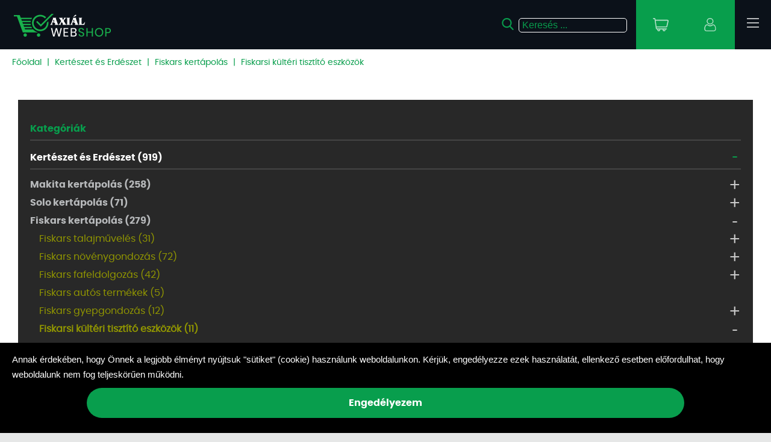

--- FILE ---
content_type: text/html; charset=UTF-8
request_url: https://webshop.axial.hu/kerteszet-es-erdeszet/fiskars-kertapolas/fiskarsi-kulteri-tisztito-eszkozok
body_size: 26462
content:
<!DOCTYPE HTML>
<html lang="hu">
<head>
<title>Kertészet és Erdészet | Fiskars kertápolás | Fiskarsi kültéri tisztító eszközök</title>
<meta http-equiv="Content-Type" content="text/html; charset=UTF-8">
<meta name="Robots" content="INDEX,FOLLOW">
<meta name="Revisit-After" content="3 days">
<meta name="viewport" content="width=device-width, initial-scale=1, maximum-scale=1.5">
<meta name="Description" content="Hólapátok, Hótolók, Hószánok, Hulladék gyüjtő eszközök, Seprűk, Fiskarsi kültéri tisztító eszközök">
<meta name="Keywords" content="Kertészet és Erdészet, Fiskars kertápolás, Fiskarsi kültéri tisztító eszközök, Hólapátok, Hótolók, Hószánok, Hulladék gyüjtő eszközök, Seprűk, Fiskarsi kültéri tisztító eszközök">
<base href="https://webshop.axial.hu/">
<link rel="stylesheet" href="scripts/css/axial_new.css?v=36" type="text/css" media="all">
<link rel="stylesheet" href="scripts/css/scroll_bar.css?v=36" type="text/css" media="all">
<link rel="stylesheet" href="scripts/ext/swiper_master/swiper.css?v=36" type="text/css" media="all">
<link rel="stylesheet" href="scripts/ext/highslide/highslide.css" type="text/css" media="all">
<script src="scripts/ext/jquery/js/jquery.min.js?v=27" type="text/javascript"></script>
<script src="scripts/js/utils_javascript.js?v=27" type="text/javascript"></script>
<script src="scripts/js/utils_jquery.js?v=27" type="text/javascript"></script>
<script src="scripts/ext/swiper_master/swiper.js?v=27" type="text/javascript"></script>
<script src="scripts/js/axial_new.js?v=27" type="text/javascript"></script>
<script src="scripts/ext/highslide/highslide-with-gallery.packed.js" type="text/javascript"></script>
<link rel="icon" type="image/x-icon" href="favicon.ico">
<link rel="shortcut icon" type="image/x-icon" href="favicon.ico">
<!--[if IE]><meta http-equiv="X-UA-Compatible" content="IE=9,chrome=1"/><![endif]-->
<!--[if lt IE 9]><script src="javascript/vendor/html5shiv.min.js"></script><![endif]--><!-- Stylesheets -->
<!--[if lt IE 7]><link rel="stylesheet" type="text/css" href="scripts/ext/highslide/highslide-ie6.css"><![endif]-->
<script type="text/javascript">
hs.graphicsDir = 'scripts/ext/highslide/graphics/';
hs.showCredits = false;
hs.align = 'center';
hs.transitions = ['expand', 'crossfade'];
hs.outlineType = 'rounded-white';
hs.fadeInOut = true;
hs.dimmingOpacity = 0.75;
hs.useBox = true;
hs.width = 900;
hs.height = 600;
hs.lang.fullExpandTitle = 'Aktuális méretre növel (F)';
hs.lang.restoreTitle = 'A bezáráshoz kattintson a képre, a mozgatáshoz kattintson és húzza az egeret a kívánt helyre. Az iránybillentyűket használva is tud jobbra-balra haladni a képek között.';
hs.lang.loadingText = 'Töltés...';
hs.lang.previousTitle = 'Előző kép (balra gomb)';
hs.lang.playTitle = 'Animáció lejátszása (szóköz)';
hs.lang.pauseTitle = 'Animáció megállítása (szóköz)';
hs.lang.nextTitle = 'Következő kép (jobbra gomb)';
hs.lang.moveTitle = 'Mozgatás';
hs.lang.closeTitle = 'Bezárás (ESC)';
hs.addSlideshow({
  interval: 5000,
  repeat: true,
  useControls: true,
  fixedControls: 'fit',
  overlayOptions: {
    opacity: 0.6,
    position: 'bottom center',
    hideOnMouseOut: true
  }
});
</script>


<script>
  (function(i,s,o,g,r,a,m){i['GoogleAnalyticsObject']=r;i[r]=i[r]||function(){
  (i[r].q=i[r].q||[]).push(arguments)},i[r].l=1*new Date();a=s.createElement(o),
  m=s.getElementsByTagName(o)[0];a.async=1;a.src=g;m.parentNode.insertBefore(a,m)
  })(window,document,'script','https://www.google-analytics.com/analytics.js','ga');

  ga('create', 'UA-20306760-2', 'auto');
  ga('send', 'pageview');

</script>
<!-- Facebook Pixel Code -->
<script>
  !function(f,b,e,v,n,t,s)
  {if(f.fbq)return;n=f.fbq=function(){n.callMethod?
  n.callMethod.apply(n,arguments):n.queue.push(arguments)};
  if(!f._fbq)f._fbq=n;n.push=n;n.loaded=!0;n.version='2.0';
  n.queue=[];t=b.createElement(e);t.async=!0;
  t.src=v;s=b.getElementsByTagName(e)[0];
  s.parentNode.insertBefore(t,s)}(window, document,'script',
  'https://connect.facebook.net/en_US/fbevents.js');
  fbq('init', '1440667219335537');
  fbq('track', 'PageView');
</script>
<noscript><img height="1" width="1" style="display:none"
  src="https://www.facebook.com/tr?id=1440667219335537&ev=PageView&noscript=1"
/></noscript>
<!-- End Facebook Pixel Code -->


</head>

<body>
<div id="main_holder" data-device="desktop">
<header>
<div id="header">
<div class="header_logo"><a href="https://webshop.axial.hu/"><img alt="Axiál" title="Axiál" src="images/images/axial_main_logo.png"></a></div><div id="hamburger_menu"><span></span><span></span><span></span></div><div id="header_right"><div id="header_search_mobile_button"><?xml version="1.0" encoding="utf-8"?>
<!-- Generator: Adobe Illustrator 24.2.3, SVG Export Plug-In . SVG Version: 6.00 Build 0)  -->
<svg version="1.1" id="Capa_1" xmlns="http://www.w3.org/2000/svg" xmlns:xlink="http://www.w3.org/1999/xlink" x="0px" y="0px"
	 viewBox="0 0 20 20" style="enable-background:new 0 0 20 20;" xml:space="preserve">
<path d="M19.4,18.2l-4.8-5c1.2-1.5,1.9-3.3,1.9-5.2c0-4.5-3.6-8.1-8.1-8.1S0.3,3.6,0.3,8.1s3.6,8.1,8.1,8.1c1.7,0,3.3-0.5,4.6-1.5
	l4.8,5c0.2,0.2,0.5,0.3,0.8,0.3c0.3,0,0.5-0.1,0.7-0.3C19.8,19.3,19.8,18.6,19.4,18.2z M8.4,2.1c3.3,0,6,2.7,6,6s-2.7,6-6,6
	s-6-2.7-6-6S5.1,2.1,8.4,2.1z"/>
</svg>
</div><div id="header_profile"><div id="header_profile_button"><?xml version="1.0" encoding="utf-8"?>
<!-- Generator: Adobe Illustrator 24.2.3, SVG Export Plug-In . SVG Version: 6.00 Build 0)  -->
<svg version="1.2" baseProfile="tiny" id="Réteg_1"
	 xmlns="http://www.w3.org/2000/svg" xmlns:xlink="http://www.w3.org/1999/xlink" x="0px" y="0px" viewBox="0 0 20 23"
	 overflow="visible" xml:space="preserve">
<g>
	<path d="M9.9,11.1c1.5,0,2.8-0.5,3.9-1.6c1.1-1.1,1.6-2.4,1.6-3.9c0-1.5-0.5-2.8-1.6-3.9C12.7,0.5,11.4,0,9.9,0
		C8.3,0,7,0.5,5.9,1.6C4.9,2.7,4.3,4,4.3,5.5c0,1.5,0.5,2.8,1.6,3.9C7,10.5,8.3,11.1,9.9,11.1z M6.9,2.6c0.8-0.8,1.8-1.2,3-1.2
		c1.2,0,2.1,0.4,3,1.2c0.8,0.8,1.2,1.8,1.2,3c0,1.2-0.4,2.1-1.2,3C12,9.3,11,9.7,9.9,9.7c-1.2,0-2.1-0.4-3-1.2
		c-0.8-0.8-1.2-1.8-1.2-3C5.7,4.4,6.1,3.4,6.9,2.6z"/>
	<path d="M19.5,17.7c0-0.4-0.1-0.9-0.2-1.5c-0.1-0.5-0.2-1-0.4-1.5c-0.1-0.5-0.4-0.9-0.6-1.4c-0.3-0.5-0.6-0.9-0.9-1.2
		c-0.4-0.3-0.8-0.6-1.3-0.8c-0.5-0.2-1.1-0.3-1.7-0.3c-0.2,0-0.5,0.1-0.9,0.4c-0.3,0.2-0.6,0.4-0.9,0.6c-0.3,0.2-0.7,0.4-1.2,0.5
		c-0.5,0.2-1,0.2-1.5,0.2c-0.5,0-1-0.1-1.5-0.2c-0.5-0.2-0.9-0.3-1.2-0.5c-0.3-0.2-0.7-0.4-0.9-0.6c-0.4-0.3-0.7-0.4-0.9-0.4
		c-0.6,0-1.2,0.1-1.7,0.3c-0.5,0.2-0.9,0.5-1.3,0.8c-0.3,0.3-0.6,0.7-0.9,1.2c-0.2,0.4-0.5,0.9-0.6,1.4c-0.1,0.4-0.3,0.9-0.4,1.5
		c-0.1,0.5-0.2,1-0.2,1.5c0,0.4,0,0.9,0,1.4c0,1.2,0.4,2.2,1.1,2.9C2.3,22.6,3.3,23,4.5,23h11.1c1.2,0,2.2-0.4,2.9-1.1
		c0.8-0.7,1.1-1.7,1.1-2.9C19.6,18.6,19.6,18.1,19.5,17.7z M17.5,21c-0.5,0.5-1.1,0.7-2,0.7H4.5c-0.9,0-1.5-0.2-2-0.7
		C2,20.5,1.8,19.9,1.8,19c0-0.4,0-0.9,0-1.3c0-0.4,0.1-0.8,0.2-1.3C2,16,2.2,15.6,2.3,15.2c0.1-0.4,0.3-0.7,0.5-1.1
		c0.2-0.3,0.4-0.6,0.7-0.9C3.7,13,4,12.8,4.3,12.7c0.3-0.1,0.7-0.2,1.1-0.2c0,0,0.1,0.1,0.3,0.2c0.3,0.2,0.6,0.4,0.9,0.6
		c0.4,0.3,0.9,0.5,1.5,0.7c0.6,0.2,1.3,0.3,1.9,0.3c0.6,0,1.3-0.1,1.9-0.3c0.6-0.2,1.1-0.4,1.5-0.7c0.4-0.2,0.7-0.4,0.9-0.6
		c0.1-0.1,0.2-0.1,0.3-0.2c0.4,0,0.7,0.1,1.1,0.2c0.3,0.1,0.6,0.3,0.9,0.5c0.2,0.2,0.5,0.5,0.7,0.9c0.2,0.4,0.4,0.7,0.5,1.1
		c0.1,0.4,0.2,0.8,0.3,1.3c0.1,0.5,0.1,0.9,0.2,1.3v0c0,0.4,0,0.8,0,1.3C18.2,19.9,18,20.5,17.5,21z"/>
</g>
</svg>
</div><div id="login_popup">
<div id="login_popup_inner">
<div class="login_title">Bejelentkezés</div>
<form name="sign_in_form" id="sign_in_form" method="POST" action="https://webshop.axial.hu/" class="object_form">
<div class="sign_in_form_holder">
<input type="text" name="username" id="username" placeholder="Email">

<input type="password" name="password" id="password" placeholder="Jelszó">
<div class="forgot_password_link"><a href="elfelejtette-jelszavat">Elfelejtettem a jelszavam! </a></div>
<button type="submit" id="popup_login_submit">Bejelentkezés</button>
<div class="header_reg_link"><a href="regisztracio">Regisztráció</a></div>
</div>

</form>
</div>
</div>
</div><div id="header_cart"><div id="header_cart_button"><?xml version="1.0" encoding="utf-8"?>
<!-- Generator: Adobe Illustrator 24.2.3, SVG Export Plug-In . SVG Version: 6.00 Build 0)  -->
<svg version="1.2" baseProfile="tiny" id="Layer_1" xmlns="http://www.w3.org/2000/svg" xmlns:xlink="http://www.w3.org/1999/xlink"
	 x="0px" y="0px" viewBox="0 0 28 24" overflow="visible" xml:space="preserve">
<g>
	<path d="M27.5,3.8c-0.4-0.5-0.9-0.7-1.5-0.7H4.7L4.5,1.7C4.4,0.7,3.6,0,2.6,0H0.9C0.4,0,0,0.4,0,0.9s0.4,0.9,0.9,0.9h1.7
		c0.1,0,0.2,0.1,0.2,0.2l2.4,16.9c0.1,1,1,1.7,1.9,1.7H8c-0.1,0.3-0.2,0.6-0.2,0.9c0,1.4,1.2,2.6,2.6,2.6s2.6-1.2,2.6-2.6
		c0-0.3-0.1-0.6-0.2-0.9h4.7c-0.1,0.3-0.2,0.6-0.2,0.9c0,1.4,1.2,2.6,2.6,2.6s2.6-1.2,2.6-2.6c0-0.3-0.1-0.6-0.2-0.9h1.9
		c0.5,0,0.9-0.4,0.9-0.9c0-0.5-0.4-0.9-0.9-0.9H7.1c-0.1,0-0.2-0.1-0.2-0.2L6.7,17h17.2c0.9,0,1.7-0.7,1.9-1.6l2.2-10
		C28,4.8,27.9,4.2,27.5,3.8L27.5,3.8z M11.4,21.4c0,0.5-0.4,0.9-0.9,0.9s-0.9-0.4-0.9-0.9c0-0.5,0.4-0.9,0.9-0.9
		S11.4,20.9,11.4,21.4z M21,21.4c0,0.5-0.4,0.9-0.9,0.9s-0.9-0.4-0.9-0.9c0-0.5,0.4-0.9,0.9-0.9S21,20.9,21,21.4z M26.2,5.1l-2.2,10
		c0,0.1-0.1,0.2-0.2,0.2H6.4L5,4.8h21c0.1,0,0.1,0,0.2,0.1C26.2,4.9,26.2,5,26.2,5.1L26.2,5.1z"/>
</g>
</svg>
</div><div class="mini_cart_slide_down"><div class="empty_cart">Az Ön kosara jelenleg üres!</div></div>
</div></div><div class="header_tools_social"><a title="Facebook oldal" href="https://hu-hu.facebook.com/axialkft" target="_blank"><?xml version="1.0" encoding="utf-8"?>
<!-- Generator: Adobe Illustrator 24.2.3, SVG Export Plug-In . SVG Version: 6.00 Build 0)  -->
<svg version="1.2" baseProfile="tiny" id="Layer_1" xmlns="http://www.w3.org/2000/svg" xmlns:xlink="http://www.w3.org/1999/xlink"
	 x="0px" y="0px" viewBox="0 0 12 22" overflow="visible" xml:space="preserve">
<path fill="#010101" d="M7.5,22H3.9c-0.6,0-1.1-0.5-1.1-1.1V13H0.8c-0.6,0-1.1-0.5-1.1-1.1V8.5c0-0.6,0.5-1.1,1.1-1.1h2.1V5.7
	c0-1.7,0.5-3.1,1.5-4.2c1-1,2.4-1.6,4.1-1.6l2.7,0c0.6,0,1.1,0.5,1.1,1.1v3.2c0,0.6-0.5,1.1-1.1,1.1l-1.8,0c-0.6,0-0.7,0.1-0.7,0.1
	c0,0.1-0.1,0.2-0.1,0.7v1.3H11c0.2,0,0.4,0,0.5,0.1c0.3,0.2,0.5,0.5,0.5,0.9l0,3.4c0,0.6-0.5,1.1-1.1,1.1H8.5v7.9
	C8.5,21.5,8.1,22,7.5,22z M4.2,20.7h3.1v-8.3c0-0.4,0.3-0.7,0.7-0.7h2.9l0-3H8C7.6,8.7,7.2,8.4,7.2,8V6.1c0-0.5,0.1-1.1,0.4-1.5
	C8.1,4.1,8.9,4,9.4,4L11,4V1.3l-2.5,0C5.8,1.3,4.2,3,4.2,5.7V8c0,0.4-0.3,0.7-0.7,0.7H1v3h2.4c0.4,0,0.7,0.3,0.7,0.7V20.7z
	 M11.2,1.3L11.2,1.3L11.2,1.3z"/>
</svg>
</a><a title="Youtube oldal" href="https://www.youtube.com/user/axialkft" target="_blank"><?xml version="1.0" encoding="utf-8"?>
<!-- Generator: Adobe Illustrator 24.2.3, SVG Export Plug-In . SVG Version: 6.00 Build 0)  -->
<svg version="1.2" baseProfile="tiny" id="Layer_1" xmlns="http://www.w3.org/2000/svg" xmlns:xlink="http://www.w3.org/1999/xlink"
	 x="0px" y="0px" viewBox="0 0 21 16" overflow="visible" xml:space="preserve">
<g>
	<path fill="#010101" d="M13.7,7.1L9.1,4.5c-0.3-0.1-0.6-0.1-0.8,0C8,4.7,7.8,5,7.8,5.3v5c0,0.3,0.2,0.6,0.4,0.7
		c0.1,0.1,0.3,0.1,0.4,0.1c0.1,0,0.3,0,0.4-0.1l4.6-2.5c0.3-0.1,0.4-0.4,0.4-0.7C14.2,7.5,14,7.2,13.7,7.1z M9.1,9.7V5.9l3.5,1.9
		L9.1,9.7z"/>
	<path fill="#010101" d="M20.8,3.8L20.8,3.8c0-0.2-0.2-1.7-0.9-2.4c-0.8-0.9-1.8-1-2.3-1.1c0,0-0.1,0-0.1,0l0,0
		c-2.8-0.2-7-0.2-7-0.2l0,0l0,0c0,0-4.2,0-7,0.2l0,0c0,0-0.1,0-0.1,0C2.9,0.3,1.9,0.5,1.1,1.4C0.4,2.1,0.2,3.6,0.2,3.8l0,0
		C0.1,3.9,0,5.5,0,7.2v1.6c0,1.7,0.1,3.4,0.2,3.4l0,0c0,0.2,0.2,1.6,0.9,2.4c0.8,0.9,1.8,1,2.3,1c0.1,0,0.2,0,0.2,0l0,0
		c1.6,0.2,6.6,0.2,6.8,0.2l0,0l0,0c0,0,4.2,0,7-0.2l0,0c0,0,0.1,0,0.1,0c0.5,0,1.4-0.1,2.2-1.1c0.7-0.8,0.9-2.2,0.9-2.4l0,0
		c0-0.1,0.2-1.7,0.2-3.4V7.2C21,5.5,20.9,3.9,20.8,3.8z M19.8,8.8c0,1.6-0.1,3.2-0.1,3.3c-0.1,0.4-0.3,1.3-0.6,1.7
		c-0.5,0.6-1.1,0.6-1.5,0.7c0,0-0.1,0-0.1,0c-2.7,0.2-6.7,0.2-6.9,0.2c-0.2,0-5.2-0.1-6.7-0.2c-0.1,0-0.2,0-0.3,0
		c-0.5-0.1-1.1-0.1-1.6-0.7l0,0c-0.3-0.3-0.5-1.2-0.6-1.7c0-0.1-0.1-1.7-0.1-3.3V7.2c0-1.6,0.1-3.2,0.1-3.3C1.4,3.4,1.7,2.6,2,2.2
		c0.5-0.6,1.1-0.7,1.5-0.7c0,0,0.1,0,0.1,0c2.7-0.2,6.8-0.2,6.9-0.2c0.1,0,4.2,0,6.9,0.2c0,0,0.1,0,0.1,0c0.4,0,1,0.1,1.5,0.7l0,0
		c0.3,0.3,0.5,1.2,0.6,1.7c0,0.1,0.1,1.7,0.1,3.3V8.8z"/>
</g>
</svg>
</a><a title="Instagram oldal" href="https://www.instagram.com/axialkft/" target="_blank"><?xml version="1.0" encoding="utf-8"?>
<!-- Generator: Adobe Illustrator 24.2.3, SVG Export Plug-In . SVG Version: 6.00 Build 0)  -->
<svg version="1.2" baseProfile="tiny" id="Layer_1" xmlns="http://www.w3.org/2000/svg" xmlns:xlink="http://www.w3.org/1999/xlink"
	 x="0px" y="0px" viewBox="0 0 21 21" overflow="visible" xml:space="preserve">
<g>
	<path fill="#010101" d="M15.3,0H5.7C2.6,0,0,2.6,0,5.7v9.6C0,18.4,2.6,21,5.7,21h9.6c3.1,0,5.7-2.6,5.7-5.7V5.7
		C21,2.6,18.4,0,15.3,0z M19.8,15.3c0,2.5-2,4.5-4.5,4.5H5.7c-2.5,0-4.5-2-4.5-4.5V5.7c0-2.5,2-4.5,4.5-4.5h9.6c2.5,0,4.5,2,4.5,4.5
		V15.3z"/>
	<path fill="#010101" d="M10.5,4.8c-3.2,0-5.7,2.6-5.7,5.7s2.6,5.7,5.7,5.7s5.7-2.6,5.7-5.7S13.7,4.8,10.5,4.8z M10.5,15
		C8,15,6,13,6,10.5C6,8,8,6,10.5,6C13,6,15,8,15,10.5C15,13,13,15,10.5,15z"/>
	<path fill="#010101" d="M16.4,2.7c-0.9,0-1.7,0.8-1.7,1.7c0,0.9,0.8,1.7,1.7,1.7s1.7-0.8,1.7-1.7S17.3,2.7,16.4,2.7z M16.4,4.9
		c-0.3,0-0.5-0.2-0.5-0.5c0-0.3,0.2-0.5,0.5-0.5c0.3,0,0.5,0.2,0.5,0.5C16.8,4.7,16.6,4.9,16.4,4.9z"/>
</g>
</svg>
</a></div><div id="header_search">
<div id="search_products_autosuggest"></div>
<form name="search_form" id="search_form" method="GET" action="https://webshop.axial.hu/kereses" class="object_form">
<button><?xml version="1.0" encoding="utf-8"?>
<!-- Generator: Adobe Illustrator 24.2.3, SVG Export Plug-In . SVG Version: 6.00 Build 0)  -->
<svg version="1.1" id="Capa_1" xmlns="http://www.w3.org/2000/svg" xmlns:xlink="http://www.w3.org/1999/xlink" x="0px" y="0px"
	 viewBox="0 0 20 20" style="enable-background:new 0 0 20 20;" xml:space="preserve">
<path d="M19.4,18.2l-4.8-5c1.2-1.5,1.9-3.3,1.9-5.2c0-4.5-3.6-8.1-8.1-8.1S0.3,3.6,0.3,8.1s3.6,8.1,8.1,8.1c1.7,0,3.3-0.5,4.6-1.5
	l4.8,5c0.2,0.2,0.5,0.3,0.8,0.3c0.3,0,0.5-0.1,0.7-0.3C19.8,19.3,19.8,18.6,19.4,18.2z M8.4,2.1c3.3,0,6,2.7,6,6s-2.7,6-6,6
	s-6-2.7-6-6S5.1,2.1,8.4,2.1z"/>
</svg>
</button>
<input type="text" name="search_keywords" id="search_keywords" size="50" maxlength="50" class="object_search_form" autocomplete="off" data-min-length="3" placeholder="Keresés ...">
<input type="hidden" name="search_submit" id="search_submit" value="1">
<input type="hidden" name="search" id="search" value="1">

</form>
</div>
<div class="top_menu"><ul><li><span><a title="Heti akció" href="hetiakcio">Heti akció</a></span></li><li class="top_menu_has_dropdown"><span><a title="Kategóriák">Kategóriák</a></span><div class="top_menubox_categories"><ul><li><a title="Axiál Shop" href="axial-shop">Axiál Shop (2593)</a></li><li><a title="Erőgép alkatrészek" href="erogep-alkatreszek">Erőgép alkatrészek (7236)</a></li><li><a title="Munkagép alkatrészek" href="munkagep-alkatreszek">Munkagép alkatrészek (5558)</a></li><li><a title="Szerviztechnológia" href="szerviztechnologia">Szerviztechnológia (3028)</a></li><li><a title="Járműtechnológia" href="jarmutechnologia">Járműtechnológia (2159)</a></li><li><a title="Rakodógép alkatrészek" href="rakodogep-alkatreszek">Rakodógép alkatrészek (271)</a></li><li><a title="Kertészet és Erdészet" href="kerteszet-es-erdeszet">Kertészet és Erdészet (919)</a></li><li><a title="Kenőanyagok" href="kenoanyagok">Kenőanyagok (518)</a></li><li><a title="Műszaki termékek" href="muszaki-termekek">Műszaki termékek (1429)</a></li><li><a title="Mosás Tisztítás" href="mosas-tisztitas">Mosás Tisztítás (426)</a></li><li><a title="Hidraulika" href="hidraulika">Hidraulika (366)</a></li><li><a title="Állattartás" href="allattartas">Állattartás (331)</a></li></ul></div></li><li><span><a title="Akciók" href="akciok">Akciók</a></span></li><li><span><a title="Akciós kiadvány" href="https://www.axial.hu/alkatresz-ajanlo" target="_blank">Akciós kiadvány</a></span></li><li><span><a title="Hírlevél" href="https://mailchi.mp/axial/hirlevelfeliratkozas" target="_blank">Hírlevél</a></span></li><li class="top_menu_has_dropdown"><span><a title="Információk és ÁSZF" href="https://webshop.axial.hu/aszf">Információk és ÁSZF</a></span><div class="top_menubox"><div><ul><li><a title="Szállítási feltételek" href="https://webshop.axial.hu/aszf/szallitasi-feltetelek">Szállítási feltételek</a><li><li><a title="Fizetési feltételek" href="https://webshop.axial.hu/aszf/fizetesi-feltetelek">Fizetési feltételek</a><li><li><a title="Jótállás" href="https://webshop.axial.hu/aszf/jotallas">Jótállás</a><li><li><a title="GYIK" href="https://webshop.axial.hu/aszf/gyik">GYIK</a><li><li><a title="Elérhetőség" href="https://webshop.axial.hu/elerhetoseg">Elérhetőség</a><li><li><a title="Adatkezelési tájékoztató és ÁSZF" href="https://webshop.axial.hu/aszf/adatvedelem">Adatkezelési tájékoztató és ÁSZF</a><li><li><a title="Tárhelyszolgáltató" href="https://webshop.axial.hu/aszf/tarhelyszolgaltato">Tárhelyszolgáltató</a><li></ul></div></div></li><li><span><a title="Kifutó termékek" href="kifuto">Kifutó termékek</a></span></li><li><span><a title="Elérhetőségek" href="https://webshop.axial.hu/elerhetoseg">Elérhetőségek</a></span></li></ul></div><div class="top_menu_mobile"><div class="top_menu_mobile_inner"><a href="https://webshop.axial.hu/"><img alt="Axiál" title="Axiál" src="images/images/axial_main_logo.png"></a><span class="mobile_top_menu_close"><svg xmlns="http://www.w3.org/2000/svg" width="12.06" height="12.031" viewBox="0 0 12.06 12.031">
  <metadata><?xpacket begin="﻿" id="W5M0MpCehiHzreSzNTczkc9d"?>
<x:xmpmeta xmlns:x="adobe:ns:meta/" x:xmptk="Adobe XMP Core 5.6-c138 79.159824, 2016/09/14-01:09:01        ">
   <rdf:RDF xmlns:rdf="http://www.w3.org/1999/02/22-rdf-syntax-ns#">
      <rdf:Description rdf:about=""/>
   </rdf:RDF>
</x:xmpmeta>
                                                                                                    
                                                                                                    
                                                                                                    
                                                                                                    
                                                                                                    
                                                                                                    
                                                                                                    
                                                                                                    
                                                                                                    
                                                                                                    
                                                                                                    
                                                                                                    
                                                                                                    
                                                                                                    
                                                                                                    
                                                                                                    
                                                                                                    
                                                                                                    
                                                                                                    
                                                                                                    
                           
<?xpacket end="w"?></metadata>
<defs>
    <style>
      .cls-1 {
        fill-rule: evenodd;
      }
    </style>
  </defs>
  <path id="close_ikon" data-name="close ikon" class="cls-1" d="M1384.8,20.988l5.03-5.027a0.575,0.575,0,0,0-.81-0.815l-5.03,5.027-5.03-5.027a0.575,0.575,0,0,0-.81.815l5.02,5.027-5.02,5.027a0.575,0.575,0,1,0,.81.816l5.03-5.027,5.03,5.027a0.551,0.551,0,0,0,.4.169,0.57,0.57,0,0,0,.41-0.169,0.586,0.586,0,0,0,0-.816Z" transform="translate(-1377.97 -14.969)"/>
</svg>
</span></div><ul><li><span><a title="Heti akció" href="hetiakcio">Heti akció</a></span></li><li class="top_menu_has_dropdown"><span><a title="Kategóriák">Kategóriák</a></span><div class="top_menubox_categories"><ul><li><a title="Axiál Shop" href="axial-shop">Axiál Shop (2593)</a></li><li><a title="Erőgép alkatrészek" href="erogep-alkatreszek">Erőgép alkatrészek (7236)</a></li><li><a title="Munkagép alkatrészek" href="munkagep-alkatreszek">Munkagép alkatrészek (5558)</a></li><li><a title="Szerviztechnológia" href="szerviztechnologia">Szerviztechnológia (3028)</a></li><li><a title="Járműtechnológia" href="jarmutechnologia">Járműtechnológia (2159)</a></li><li><a title="Rakodógép alkatrészek" href="rakodogep-alkatreszek">Rakodógép alkatrészek (271)</a></li><li><a title="Kertészet és Erdészet" href="kerteszet-es-erdeszet">Kertészet és Erdészet (919)</a></li><li><a title="Kenőanyagok" href="kenoanyagok">Kenőanyagok (518)</a></li><li><a title="Műszaki termékek" href="muszaki-termekek">Műszaki termékek (1429)</a></li><li><a title="Mosás Tisztítás" href="mosas-tisztitas">Mosás Tisztítás (426)</a></li><li><a title="Hidraulika" href="hidraulika">Hidraulika (366)</a></li><li><a title="Állattartás" href="allattartas">Állattartás (331)</a></li></ul></div></li><li><span><a title="Akciók" href="akciok">Akciók</a></span></li><li><span><a title="Akciós kiadvány" href="https://www.axial.hu/alkatresz-ajanlo" target="_blank">Akciós kiadvány</a></span></li><li><span><a title="Hírlevél" href="https://mailchi.mp/axial/hirlevelfeliratkozas" target="_blank">Hírlevél</a></span></li><li class="top_menu_has_dropdown"><span><a title="Információk és ÁSZF" href="https://webshop.axial.hu/aszf">Információk és ÁSZF</a></span><div class="top_menubox"><div><ul><li><a title="Szállítási feltételek" href="https://webshop.axial.hu/aszf/szallitasi-feltetelek">Szállítási feltételek</a><li><li><a title="Fizetési feltételek" href="https://webshop.axial.hu/aszf/fizetesi-feltetelek">Fizetési feltételek</a><li><li><a title="Jótállás" href="https://webshop.axial.hu/aszf/jotallas">Jótállás</a><li><li><a title="GYIK" href="https://webshop.axial.hu/aszf/gyik">GYIK</a><li><li><a title="Elérhetőség" href="https://webshop.axial.hu/elerhetoseg">Elérhetőség</a><li><li><a title="Adatkezelési tájékoztató és ÁSZF" href="https://webshop.axial.hu/aszf/adatvedelem">Adatkezelési tájékoztató és ÁSZF</a><li><li><a title="Tárhelyszolgáltató" href="https://webshop.axial.hu/aszf/tarhelyszolgaltato">Tárhelyszolgáltató</a><li></ul></div></div></li><li><span><a title="Kifutó termékek" href="kifuto">Kifutó termékek</a></span></li><li><span><a title="Elérhetőségek" href="https://webshop.axial.hu/elerhetoseg">Elérhetőségek</a></span></li></ul><div class="header_tools_social_mobile"><a title="Facebook oldal" href="https://hu-hu.facebook.com/axialkft" target="_blank"><?xml version="1.0" encoding="utf-8"?>
<!-- Generator: Adobe Illustrator 24.2.3, SVG Export Plug-In . SVG Version: 6.00 Build 0)  -->
<svg version="1.2" baseProfile="tiny" id="Layer_1" xmlns="http://www.w3.org/2000/svg" xmlns:xlink="http://www.w3.org/1999/xlink"
	 x="0px" y="0px" viewBox="0 0 12 22" overflow="visible" xml:space="preserve">
<path fill="#010101" d="M7.5,22H3.9c-0.6,0-1.1-0.5-1.1-1.1V13H0.8c-0.6,0-1.1-0.5-1.1-1.1V8.5c0-0.6,0.5-1.1,1.1-1.1h2.1V5.7
	c0-1.7,0.5-3.1,1.5-4.2c1-1,2.4-1.6,4.1-1.6l2.7,0c0.6,0,1.1,0.5,1.1,1.1v3.2c0,0.6-0.5,1.1-1.1,1.1l-1.8,0c-0.6,0-0.7,0.1-0.7,0.1
	c0,0.1-0.1,0.2-0.1,0.7v1.3H11c0.2,0,0.4,0,0.5,0.1c0.3,0.2,0.5,0.5,0.5,0.9l0,3.4c0,0.6-0.5,1.1-1.1,1.1H8.5v7.9
	C8.5,21.5,8.1,22,7.5,22z M4.2,20.7h3.1v-8.3c0-0.4,0.3-0.7,0.7-0.7h2.9l0-3H8C7.6,8.7,7.2,8.4,7.2,8V6.1c0-0.5,0.1-1.1,0.4-1.5
	C8.1,4.1,8.9,4,9.4,4L11,4V1.3l-2.5,0C5.8,1.3,4.2,3,4.2,5.7V8c0,0.4-0.3,0.7-0.7,0.7H1v3h2.4c0.4,0,0.7,0.3,0.7,0.7V20.7z
	 M11.2,1.3L11.2,1.3L11.2,1.3z"/>
</svg>
</a><a title="Youtube oldal" href="https://www.youtube.com/user/axialkft" target="_blank"><?xml version="1.0" encoding="utf-8"?>
<!-- Generator: Adobe Illustrator 24.2.3, SVG Export Plug-In . SVG Version: 6.00 Build 0)  -->
<svg version="1.2" baseProfile="tiny" id="Layer_1" xmlns="http://www.w3.org/2000/svg" xmlns:xlink="http://www.w3.org/1999/xlink"
	 x="0px" y="0px" viewBox="0 0 21 16" overflow="visible" xml:space="preserve">
<g>
	<path fill="#010101" d="M13.7,7.1L9.1,4.5c-0.3-0.1-0.6-0.1-0.8,0C8,4.7,7.8,5,7.8,5.3v5c0,0.3,0.2,0.6,0.4,0.7
		c0.1,0.1,0.3,0.1,0.4,0.1c0.1,0,0.3,0,0.4-0.1l4.6-2.5c0.3-0.1,0.4-0.4,0.4-0.7C14.2,7.5,14,7.2,13.7,7.1z M9.1,9.7V5.9l3.5,1.9
		L9.1,9.7z"/>
	<path fill="#010101" d="M20.8,3.8L20.8,3.8c0-0.2-0.2-1.7-0.9-2.4c-0.8-0.9-1.8-1-2.3-1.1c0,0-0.1,0-0.1,0l0,0
		c-2.8-0.2-7-0.2-7-0.2l0,0l0,0c0,0-4.2,0-7,0.2l0,0c0,0-0.1,0-0.1,0C2.9,0.3,1.9,0.5,1.1,1.4C0.4,2.1,0.2,3.6,0.2,3.8l0,0
		C0.1,3.9,0,5.5,0,7.2v1.6c0,1.7,0.1,3.4,0.2,3.4l0,0c0,0.2,0.2,1.6,0.9,2.4c0.8,0.9,1.8,1,2.3,1c0.1,0,0.2,0,0.2,0l0,0
		c1.6,0.2,6.6,0.2,6.8,0.2l0,0l0,0c0,0,4.2,0,7-0.2l0,0c0,0,0.1,0,0.1,0c0.5,0,1.4-0.1,2.2-1.1c0.7-0.8,0.9-2.2,0.9-2.4l0,0
		c0-0.1,0.2-1.7,0.2-3.4V7.2C21,5.5,20.9,3.9,20.8,3.8z M19.8,8.8c0,1.6-0.1,3.2-0.1,3.3c-0.1,0.4-0.3,1.3-0.6,1.7
		c-0.5,0.6-1.1,0.6-1.5,0.7c0,0-0.1,0-0.1,0c-2.7,0.2-6.7,0.2-6.9,0.2c-0.2,0-5.2-0.1-6.7-0.2c-0.1,0-0.2,0-0.3,0
		c-0.5-0.1-1.1-0.1-1.6-0.7l0,0c-0.3-0.3-0.5-1.2-0.6-1.7c0-0.1-0.1-1.7-0.1-3.3V7.2c0-1.6,0.1-3.2,0.1-3.3C1.4,3.4,1.7,2.6,2,2.2
		c0.5-0.6,1.1-0.7,1.5-0.7c0,0,0.1,0,0.1,0c2.7-0.2,6.8-0.2,6.9-0.2c0.1,0,4.2,0,6.9,0.2c0,0,0.1,0,0.1,0c0.4,0,1,0.1,1.5,0.7l0,0
		c0.3,0.3,0.5,1.2,0.6,1.7c0,0.1,0.1,1.7,0.1,3.3V8.8z"/>
</g>
</svg>
</a><a title="Instagram oldal" href="https://www.instagram.com/axialkft/" target="_blank"><?xml version="1.0" encoding="utf-8"?>
<!-- Generator: Adobe Illustrator 24.2.3, SVG Export Plug-In . SVG Version: 6.00 Build 0)  -->
<svg version="1.2" baseProfile="tiny" id="Layer_1" xmlns="http://www.w3.org/2000/svg" xmlns:xlink="http://www.w3.org/1999/xlink"
	 x="0px" y="0px" viewBox="0 0 21 21" overflow="visible" xml:space="preserve">
<g>
	<path fill="#010101" d="M15.3,0H5.7C2.6,0,0,2.6,0,5.7v9.6C0,18.4,2.6,21,5.7,21h9.6c3.1,0,5.7-2.6,5.7-5.7V5.7
		C21,2.6,18.4,0,15.3,0z M19.8,15.3c0,2.5-2,4.5-4.5,4.5H5.7c-2.5,0-4.5-2-4.5-4.5V5.7c0-2.5,2-4.5,4.5-4.5h9.6c2.5,0,4.5,2,4.5,4.5
		V15.3z"/>
	<path fill="#010101" d="M10.5,4.8c-3.2,0-5.7,2.6-5.7,5.7s2.6,5.7,5.7,5.7s5.7-2.6,5.7-5.7S13.7,4.8,10.5,4.8z M10.5,15
		C8,15,6,13,6,10.5C6,8,8,6,10.5,6C13,6,15,8,15,10.5C15,13,13,15,10.5,15z"/>
	<path fill="#010101" d="M16.4,2.7c-0.9,0-1.7,0.8-1.7,1.7c0,0.9,0.8,1.7,1.7,1.7s1.7-0.8,1.7-1.7S17.3,2.7,16.4,2.7z M16.4,4.9
		c-0.3,0-0.5-0.2-0.5-0.5c0-0.3,0.2-0.5,0.5-0.5c0.3,0,0.5,0.2,0.5,0.5C16.8,4.7,16.6,4.9,16.4,4.9z"/>
</g>
</svg>
</a></div></div></div>
</header>
<div id="breadcrumb"><a href="https://webshop.axial.hu/">Főoldal</a> | <a href="https://webshop.axial.hu/kerteszet-es-erdeszet">Kertészet és Erdészet</a> | <a href="https://webshop.axial.hu/kerteszet-es-erdeszet/fiskars-kertapolas">Fiskars kertápolás</a> | <a href="https://webshop.axial.hu/kerteszet-es-erdeszet/fiskars-kertapolas/fiskarsi-kulteri-tisztito-eszkozok">Fiskarsi kültéri tisztító eszközök</a></div><form name="product_form" id="product_form" method="POST" action="https://webshop.axial.hu/kerteszet-es-erdeszet/fiskars-kertapolas/fiskarsi-kulteri-tisztito-eszkozok" class="object_form">
<div id="product_list_page"><div class="products_list_categories_holder"><div class="products_list_categories"><div class="category_holder_title"><div>Kategóriák</div></div><div class="category_holder"><div class="category_lvl_1"><div class="category_lvl_1_holder  selected"><a class="category_lvl_1_title" href="kerteszet-es-erdeszet">Kertészet és Erdészet (919)</a><div class="category_btn opened"><div class="plus">+</div><div class="minus">-</div></div><div class="category_lvl_2 cat_dropdown"><div class="category_lvl_2_holder "><a class="category_lvl_2_title" href="kerteszet-es-erdeszet/makita-kertapolas">Makita kertápolás (258)</a><div class="category_btn"><div class="plus">+</div><div class="minus">-</div></div><div class="category_lvl_3 cat_dropdown"><div class="category_lvl_3_holder "><a class="category_lvl_3_title" href="kerteszet-es-erdeszet/makita-kertapolas/makita-elektromos-funyirok">Makita elektromos fűnyírók (3)</a></div><div class="category_lvl_3_holder "><a class="category_lvl_3_title" href="kerteszet-es-erdeszet/makita-kertapolas/makita-akkus-kerti-gepek">Makita akkus kerti gépek (192)</a><div class="category_btn"><div class="plus">+</div><div class="minus">-</div></div><div class="category_lvl_4 cat_dropdown"><div class="category_lvl_4_holder "><a class="category_lvl_4_title" href="kerteszet-es-erdeszet/makita-kertapolas/makita-akkus-kerti-gepek/akkumulatorok-es-toltok">Akkumulátorok és töltők (8)</a></div><div class="category_lvl_4_holder "><a class="category_lvl_4_title" href="kerteszet-es-erdeszet/makita-kertapolas/makita-akkus-kerti-gepek/akkus-funyirok">Akkus fűnyírók (27)</a></div><div class="category_lvl_4_holder "><a class="category_lvl_4_title" href="kerteszet-es-erdeszet/makita-kertapolas/makita-akkus-kerti-gepek/akkus-szegelynyirok-fukaszak">Akkus szegélynyírók, fűkaszák (33)</a></div><div class="category_lvl_4_holder "><a class="category_lvl_4_title" href="kerteszet-es-erdeszet/makita-kertapolas/makita-akkus-kerti-gepek/akkus-sovenyvagok">Akkus sövényvágók (31)</a></div><div class="category_lvl_4_holder "><a class="category_lvl_4_title" href="kerteszet-es-erdeszet/makita-kertapolas/makita-akkus-kerti-gepek/akkus-lancfureszek">Akkus láncfűrészek (26)</a></div><div class="category_lvl_4_holder "><a class="category_lvl_4_title" href="kerteszet-es-erdeszet/makita-kertapolas/makita-akkus-kerti-gepek/akkus-legsepruk">Akkus légseprűk (16)</a></div><div class="category_lvl_4_holder "><a class="category_lvl_4_title" href="kerteszet-es-erdeszet/makita-kertapolas/makita-akkus-kerti-gepek/egyeb-akkus-kerti-gepek">Egyéb akkus kerti gépek (45)</a></div><div class="category_lvl_4_holder "><a class="category_lvl_4_title" href="kerteszet-es-erdeszet/makita-kertapolas/makita-akkus-kerti-gepek/akkus-gyepszelloztetok">Akkus gyepszellőztetők (3)</a></div><div class="category_lvl_4_holder "><a class="category_lvl_4_title" href="kerteszet-es-erdeszet/makita-kertapolas/makita-akkus-kerti-gepek/akkus-magasnyomasu-mosok">Akkus magasnyomású mosók (3)</a></div></div></div><div class="category_lvl_3_holder "><a class="category_lvl_3_title" href="kerteszet-es-erdeszet/makita-kertapolas/makita-darabologepek">Makita darabológépek (3)</a></div><div class="category_lvl_3_holder "><a class="category_lvl_3_title" href="kerteszet-es-erdeszet/makita-kertapolas/makita-legsepruk">Makita légseprűk (1)</a></div><div class="category_lvl_3_holder "><a class="category_lvl_3_title" href="kerteszet-es-erdeszet/makita-kertapolas/makita-foldfurok">Makita földfúrók (18)</a></div><div class="category_lvl_3_holder "><a class="category_lvl_3_title" href="kerteszet-es-erdeszet/makita-kertapolas/makita-lancfureszek">Makita láncfűrészek (7)</a></div><div class="category_lvl_3_holder "><a class="category_lvl_3_title" href="kerteszet-es-erdeszet/makita-kertapolas/makita-gyepszelloztetok">Makita gyepszellőztetők (2)</a></div><div class="category_lvl_3_holder "><a class="category_lvl_3_title" href="kerteszet-es-erdeszet/makita-kertapolas/makita-sovenyvagok">Makita sövényvágók (9)</a></div><div class="category_lvl_3_holder "><a class="category_lvl_3_title" href="kerteszet-es-erdeszet/makita-kertapolas/makita-szivattyuk">Makita szivattyúk (3)</a></div><div class="category_lvl_3_holder "><a class="category_lvl_3_title" href="kerteszet-es-erdeszet/makita-kertapolas/makita-kerti-gepek">Makita kerti gépek (3)</a></div><div class="category_lvl_3_holder "><a class="category_lvl_3_title" href="kerteszet-es-erdeszet/makita-kertapolas/makita-magasnyomasu-mosok">Makita magasnyomású mosók (9)</a></div><div class="category_lvl_3_holder "><a class="category_lvl_3_title" href="kerteszet-es-erdeszet/makita-kertapolas/makita-permetezogepek">Makita permetezőgépek (6)</a></div></div></div><div class="category_lvl_2_holder "><a class="category_lvl_2_title" href="kerteszet-es-erdeszet/solo-kertapolas">Solo kertápolás (71)</a><div class="category_btn"><div class="plus">+</div><div class="minus">-</div></div><div class="category_lvl_3 cat_dropdown"><div class="category_lvl_3_holder "><a class="category_lvl_3_title" href="kerteszet-es-erdeszet/solo-kertapolas/solo-permetezok-es-tartozekaik">Solo permetezők és tartózékaik (34)</a><div class="category_btn"><div class="plus">+</div><div class="minus">-</div></div><div class="category_lvl_4 cat_dropdown"><div class="category_lvl_4_holder "><a class="category_lvl_4_title" href="kerteszet-es-erdeszet/solo-kertapolas/solo-permetezok-es-tartozekaik/benzinmotoros-permetezok">Benzinmotoros permetezők (1)</a></div><div class="category_lvl_4_holder "><a class="category_lvl_4_title" href="kerteszet-es-erdeszet/solo-kertapolas/solo-permetezok-es-tartozekaik/hati-permetezok">Háti permetezők (7)</a></div><div class="category_lvl_4_holder "><a class="category_lvl_4_title" href="kerteszet-es-erdeszet/solo-kertapolas/solo-permetezok-es-tartozekaik/kezi-permetezok">Kézi permetezők (17)</a></div><div class="category_lvl_4_holder "><a class="category_lvl_4_title" href="kerteszet-es-erdeszet/solo-kertapolas/solo-permetezok-es-tartozekaik/akkumulatoros-permetezok">Akkumulátoros permetezők (8)</a></div><div class="category_lvl_4_holder "><a class="category_lvl_4_title" href="kerteszet-es-erdeszet/solo-kertapolas/solo-permetezok-es-tartozekaik/granulatumszoro">Granulátumszóró (1)</a></div></div></div><div class="category_lvl_3_holder "><a class="category_lvl_3_title" href="kerteszet-es-erdeszet/solo-kertapolas/permetezo-tartozekok">Permetező tartozékok (37)</a></div></div></div><div class="category_lvl_2_holder  selected"><a class="category_lvl_2_title" href="kerteszet-es-erdeszet/fiskars-kertapolas">Fiskars kertápolás (279)</a><div class="category_btn opened"><div class="plus">+</div><div class="minus">-</div></div><div class="category_lvl_3 cat_dropdown display_block"><div class="category_lvl_3_holder "><a class="category_lvl_3_title" href="kerteszet-es-erdeszet/fiskars-kertapolas/fiskars-talajmuveles">Fiskars talajművelés (31)</a><div class="category_btn"><div class="plus">+</div><div class="minus">-</div></div><div class="category_lvl_4 cat_dropdown"><div class="category_lvl_4_holder "><a class="category_lvl_4_title" href="kerteszet-es-erdeszet/fiskars-kertapolas/fiskars-talajmuveles/asok">Ásók (8)</a></div><div class="category_lvl_4_holder "><a class="category_lvl_4_title" href="kerteszet-es-erdeszet/fiskars-kertapolas/fiskars-talajmuveles/lapatok">Lapátok (3)</a></div><div class="category_lvl_4_holder "><a class="category_lvl_4_title" href="kerteszet-es-erdeszet/fiskars-kertapolas/fiskars-talajmuveles/villak">Villák (5)</a></div><div class="category_lvl_4_holder "><a class="category_lvl_4_title" href="kerteszet-es-erdeszet/fiskars-kertapolas/fiskars-talajmuveles/talajgondozo-eszkozok">Talajgondozó eszközök (5)</a></div><div class="category_lvl_4_holder "><a class="category_lvl_4_title" href="kerteszet-es-erdeszet/fiskars-kertapolas/fiskars-talajmuveles/foldfurok">Földfúrók (4)</a></div><div class="category_lvl_4_holder "><a class="category_lvl_4_title" href="kerteszet-es-erdeszet/fiskars-kertapolas/fiskars-talajmuveles/ulteto-szerszamok">Ültető szerszámok (6)</a></div></div></div><div class="category_lvl_3_holder "><a class="category_lvl_3_title" href="kerteszet-es-erdeszet/fiskars-kertapolas/fiskars-novenygondozas">Fiskars növénygondozás (72)</a><div class="category_btn"><div class="plus">+</div><div class="minus">-</div></div><div class="category_lvl_4 cat_dropdown"><div class="category_lvl_4_holder "><a class="category_lvl_4_title" href="kerteszet-es-erdeszet/fiskars-kertapolas/fiskars-novenygondozas/ollok">Ollók (2)</a></div><div class="category_lvl_4_holder "><a class="category_lvl_4_title" href="kerteszet-es-erdeszet/fiskars-kertapolas/fiskars-novenygondozas/kesek">Kések (11)</a></div><div class="category_lvl_4_holder "><a class="category_lvl_4_title" href="kerteszet-es-erdeszet/fiskars-kertapolas/fiskars-novenygondozas/metszoollok">Metszőollók (29)</a></div><div class="category_lvl_4_holder "><a class="category_lvl_4_title" href="kerteszet-es-erdeszet/fiskars-kertapolas/fiskars-novenygondozas/agvagok">Ágvágók (24)</a><div class="category_btn"><div class="plus">+</div><div class="minus">-</div></div><div class="category_lvl_5 cat_dropdown"><div class="category_lvl_5_holder"><a class="category_lvl_5_title" href="kerteszet-es-erdeszet/fiskars-kertapolas/fiskars-novenygondozas/agvagok/attetel-nelkuli-agvagok">Áttétel nélküli ágvágók (4)</a></div><div class="category_lvl_5_holder"><a class="category_lvl_5_title" href="kerteszet-es-erdeszet/fiskars-kertapolas/fiskars-novenygondozas/agvagok/muanyag-fogaskerekes-agvagok">Műanyag fogaskerekes ágvágók (7)</a></div><div class="category_lvl_5_holder"><a class="category_lvl_5_title" href="kerteszet-es-erdeszet/fiskars-kertapolas/fiskars-novenygondozas/agvagok/femfogaskerekes-agvagok">Fémfogaskerekes ágvágók (7)</a></div><div class="category_lvl_5_holder"><a class="category_lvl_5_title" href="kerteszet-es-erdeszet/fiskars-kertapolas/fiskars-novenygondozas/agvagok/univerzalis-agvagok">Univerzális ágvágók (6)</a></div></div></div><div class="category_lvl_4_holder "><a class="category_lvl_4_title" href="kerteszet-es-erdeszet/fiskars-kertapolas/fiskars-novenygondozas/sovenyvagok">Sövényvágók (6)</a></div></div></div><div class="category_lvl_3_holder "><a class="category_lvl_3_title" href="kerteszet-es-erdeszet/fiskars-kertapolas/fiskars-fafeldolgozas">Fiskars fafeldolgozás (42)</a><div class="category_btn"><div class="plus">+</div><div class="minus">-</div></div><div class="category_lvl_4 cat_dropdown"><div class="category_lvl_4_holder "><a class="category_lvl_4_title" href="kerteszet-es-erdeszet/fiskars-kertapolas/fiskars-fafeldolgozas/gallyazofejszek">Gallyazófejszék (8)</a></div><div class="category_lvl_4_holder "><a class="category_lvl_4_title" href="kerteszet-es-erdeszet/fiskars-kertapolas/fiskars-fafeldolgozas/hasitofejszek">Hasítófejszék (12)</a></div><div class="category_lvl_4_holder "><a class="category_lvl_4_title" href="kerteszet-es-erdeszet/fiskars-kertapolas/fiskars-fafeldolgozas/fureszek">Fűrészek (12)</a></div><div class="category_lvl_4_holder "><a class="category_lvl_4_title" href="kerteszet-es-erdeszet/fiskars-kertapolas/fiskars-fafeldolgozas/erdeszeti-szerszamok">Erdészeti szerszámok (10)</a></div></div></div><div class="category_lvl_3_holder "><a class="category_lvl_3_title" href="kerteszet-es-erdeszet/fiskars-kertapolas/fiskars-autos-termekek">Fiskars autós termékek (5)</a></div><div class="category_lvl_3_holder "><a class="category_lvl_3_title" href="kerteszet-es-erdeszet/fiskars-kertapolas/fiskars-gyepgondozas">Fiskars gyepgondozás (12)</a><div class="category_btn"><div class="plus">+</div><div class="minus">-</div></div><div class="category_lvl_4 cat_dropdown"><div class="category_lvl_4_holder "><a class="category_lvl_4_title" href="kerteszet-es-erdeszet/fiskars-kertapolas/fiskars-gyepgondozas/funyro-ollok">Fűnyró ollók (4)</a></div><div class="category_lvl_4_holder "><a class="category_lvl_4_title" href="kerteszet-es-erdeszet/fiskars-kertapolas/fiskars-gyepgondozas/kezi-funyirok">Kézi fűnyírók (2)</a></div><div class="category_lvl_4_holder "><a class="category_lvl_4_title" href="kerteszet-es-erdeszet/fiskars-kertapolas/fiskars-gyepgondozas/gyomkiszedok">Gyomkiszedők (3)</a></div><div class="category_lvl_4_holder "><a class="category_lvl_4_title" href="kerteszet-es-erdeszet/fiskars-kertapolas/fiskars-gyepgondozas/lombseprok-gereblyek">Lombseprők, gereblyék (3)</a></div></div></div><div class="category_lvl_3_holder  selected"><a class="category_lvl_3_title" href="kerteszet-es-erdeszet/fiskars-kertapolas/fiskarsi-kulteri-tisztito-eszkozok">Fiskarsi kültéri tisztító eszközök (11)</a><div class="category_btn opened"><div class="plus">+</div><div class="minus">-</div></div><div class="category_lvl_4 cat_dropdown display_block"><div class="category_lvl_4_holder "><a class="category_lvl_4_title" href="kerteszet-es-erdeszet/fiskars-kertapolas/fiskarsi-kulteri-tisztito-eszkozok/holapatok">Hólapátok (1)</a></div><div class="category_lvl_4_holder "><a class="category_lvl_4_title" href="kerteszet-es-erdeszet/fiskars-kertapolas/fiskarsi-kulteri-tisztito-eszkozok/hotolok">Hótolók (3)</a></div><div class="category_lvl_4_holder "><a class="category_lvl_4_title" href="kerteszet-es-erdeszet/fiskars-kertapolas/fiskarsi-kulteri-tisztito-eszkozok/hoszanok">Hószánok (1)</a></div><div class="category_lvl_4_holder "><a class="category_lvl_4_title" href="kerteszet-es-erdeszet/fiskars-kertapolas/fiskarsi-kulteri-tisztito-eszkozok/hulladek-gyujto-eszkozok">Hulladék gyüjtő eszközök (3)</a></div><div class="category_lvl_4_holder "><a class="category_lvl_4_title" href="kerteszet-es-erdeszet/fiskars-kertapolas/fiskarsi-kulteri-tisztito-eszkozok/sepruk">Seprűk (3)</a></div></div></div><div class="category_lvl_3_holder "><a class="category_lvl_3_title" href="kerteszet-es-erdeszet/fiskars-kertapolas/fiskars-quikfit-termekcsalad">Fiskars QuikFit termékcsalád (29)</a></div><div class="category_lvl_3_holder "><a class="category_lvl_3_title" href="kerteszet-es-erdeszet/fiskars-kertapolas/fiskars-gyermek-szerszamok">Fiskars gyermek szerszámok (5)</a></div><div class="category_lvl_3_holder "><a class="category_lvl_3_title" href="kerteszet-es-erdeszet/fiskars-kertapolas/fiskars-ontozestechnika">Fiskars öntözéstechnika (72)</a><div class="category_btn"><div class="plus">+</div><div class="minus">-</div></div><div class="category_lvl_4 cat_dropdown"><div class="category_lvl_4_holder "><a class="category_lvl_4_title" href="kerteszet-es-erdeszet/fiskars-kertapolas/fiskars-ontozestechnika/idokapcsolok">Időkapcsolók (2)</a></div><div class="category_lvl_4_holder "><a class="category_lvl_4_title" href="kerteszet-es-erdeszet/fiskars-kertapolas/fiskars-ontozestechnika/permetezok">Permetezők (2)</a></div><div class="category_lvl_4_holder "><a class="category_lvl_4_title" href="kerteszet-es-erdeszet/fiskars-kertapolas/fiskars-ontozestechnika/ontozofejek">Öntözőfejek (8)</a></div><div class="category_lvl_4_holder "><a class="category_lvl_4_title" href="kerteszet-es-erdeszet/fiskars-kertapolas/fiskars-ontozestechnika/csatlakozok-es-toldok">Csatlakozók és toldók (23)</a></div><div class="category_lvl_4_holder "><a class="category_lvl_4_title" href="kerteszet-es-erdeszet/fiskars-kertapolas/fiskars-ontozestechnika/esoztetok">Esőztetők (14)</a></div><div class="category_lvl_4_holder "><a class="category_lvl_4_title" href="kerteszet-es-erdeszet/fiskars-kertapolas/fiskars-ontozestechnika/locsolotomlok">Locsolótömlők (11)</a></div><div class="category_lvl_4_holder "><a class="category_lvl_4_title" href="kerteszet-es-erdeszet/fiskars-kertapolas/fiskars-ontozestechnika/tomlodob-tartok">Tömlődob tartók (3)</a></div><div class="category_lvl_4_holder "><a class="category_lvl_4_title" href="kerteszet-es-erdeszet/fiskars-kertapolas/fiskars-ontozestechnika/tomlokocsik-es-tomlodobok">Tömlőkocsik és tömlődobok (9)</a></div></div></div></div></div><div class="category_lvl_2_holder "><a class="category_lvl_2_title" href="kerteszet-es-erdeszet/milwaukee-kertapolas">Milwaukee kertápolás (18)</a></div><div class="category_lvl_2_holder "><a class="category_lvl_2_title" href="kerteszet-es-erdeszet/echo-kertapolas">Echo kertápolás (76)</a><div class="category_btn"><div class="plus">+</div><div class="minus">-</div></div><div class="category_lvl_3 cat_dropdown"><div class="category_lvl_3_holder "><a class="category_lvl_3_title" href="kerteszet-es-erdeszet/echo-kertapolas/echo-akkumulatoros-gepek">Echo akkumulátoros gépek (28)</a><div class="category_btn"><div class="plus">+</div><div class="minus">-</div></div><div class="category_lvl_4 cat_dropdown"><div class="category_lvl_4_holder "><a class="category_lvl_4_title" href="kerteszet-es-erdeszet/echo-kertapolas/echo-akkumulatoros-gepek/akkus-metszoollo">Akkus metszőolló (1)</a></div><div class="category_lvl_4_holder "><a class="category_lvl_4_title" href="kerteszet-es-erdeszet/echo-kertapolas/echo-akkumulatoros-gepek/akkuk-es-toltok">Akkuk és töltők (9)</a></div><div class="category_lvl_4_holder "><a class="category_lvl_4_title" href="kerteszet-es-erdeszet/echo-kertapolas/echo-akkumulatoros-gepek/akkus-lancfureszek">Akkus láncfűrészek (5)</a></div><div class="category_lvl_4_holder "><a class="category_lvl_4_title" href="kerteszet-es-erdeszet/echo-kertapolas/echo-akkumulatoros-gepek/akkus-szegelynyirok">Akkus szegélynyírók (2)</a></div><div class="category_lvl_4_holder "><a class="category_lvl_4_title" href="kerteszet-es-erdeszet/echo-kertapolas/echo-akkumulatoros-gepek/akkus-kaszak">Akkus kaszák (1)</a></div><div class="category_lvl_4_holder "><a class="category_lvl_4_title" href="kerteszet-es-erdeszet/echo-kertapolas/echo-akkumulatoros-gepek/akkus-lombfuvok">Akkus lombfúvók (2)</a></div><div class="category_lvl_4_holder "><a class="category_lvl_4_title" href="kerteszet-es-erdeszet/echo-kertapolas/echo-akkumulatoros-gepek/akkus-sovenyvagok">Akkus sövényvágók (2)</a></div><div class="category_lvl_4_holder "><a class="category_lvl_4_title" href="kerteszet-es-erdeszet/echo-kertapolas/echo-akkumulatoros-gepek/akkus-funyirok">Akkus fűnyírók (2)</a></div><div class="category_lvl_4_holder "><a class="category_lvl_4_title" href="kerteszet-es-erdeszet/echo-kertapolas/echo-akkumulatoros-gepek/multifunkcios-gep">Multifunkciós gép (4)</a></div></div></div><div class="category_lvl_3_holder "><a class="category_lvl_3_title" href="kerteszet-es-erdeszet/echo-kertapolas/echo-lancfureszek">Echo láncfűrészek (25)</a></div><div class="category_lvl_3_holder "><a class="category_lvl_3_title" href="kerteszet-es-erdeszet/echo-kertapolas/echo-lombfuvok-es-lombszivok">Echo lombfúvók és lombszívók (7)</a></div><div class="category_lvl_3_holder "><a class="category_lvl_3_title" href="kerteszet-es-erdeszet/echo-kertapolas/echo-fukaszak-es-szegelynyirok">Echo fűkaszák és szegélynyírók (5)</a></div><div class="category_lvl_3_holder "><a class="category_lvl_3_title" href="kerteszet-es-erdeszet/echo-kertapolas/echo-magassagi-agvagok">Echo magassági ágvágók (6)</a></div><div class="category_lvl_3_holder "><a class="category_lvl_3_title" href="kerteszet-es-erdeszet/echo-kertapolas/echo-sovenyvagok">Echo sövényvágók (5)</a></div></div></div><div class="category_lvl_2_holder "><a class="category_lvl_2_title" href="kerteszet-es-erdeszet/kertapolas-kiegeszitok">Kertápolás kiegészítők (108)</a><div class="category_btn"><div class="plus">+</div><div class="minus">-</div></div><div class="category_lvl_3 cat_dropdown"><div class="category_lvl_3_holder "><a class="category_lvl_3_title" href="kerteszet-es-erdeszet/kertapolas-kiegeszitok/kertigep-kenoanyagok">Kertigép kenőanyagok (18)</a></div><div class="category_lvl_3_holder "><a class="category_lvl_3_title" href="kerteszet-es-erdeszet/kertapolas-kiegeszitok/vedoeszkozok">Védőeszközök (4)</a></div><div class="category_lvl_3_holder "><a class="category_lvl_3_title" href="kerteszet-es-erdeszet/kertapolas-kiegeszitok/fukasza-damilok">Fűkasza damilok (44)</a></div><div class="category_lvl_3_holder "><a class="category_lvl_3_title" href="kerteszet-es-erdeszet/kertapolas-kiegeszitok/fukasza-vagokesek">Fűkasza vágókések (10)</a></div><div class="category_lvl_3_holder "><a class="category_lvl_3_title" href="kerteszet-es-erdeszet/kertapolas-kiegeszitok/tartozekok">Tartozékok (25)</a></div></div></div><div class="category_lvl_2_holder "><a class="category_lvl_2_title" href="kerteszet-es-erdeszet/szivattyuk-es-aramfejlesztok">Szivattyúk és Áramfejlesztők (41)</a><div class="category_btn"><div class="plus">+</div><div class="minus">-</div></div><div class="category_lvl_3 cat_dropdown"><div class="category_lvl_3_holder "><a class="category_lvl_3_title" href="kerteszet-es-erdeszet/szivattyuk-es-aramfejlesztok/szivattyuk-honda">Szivattyúk Honda (10)</a></div><div class="category_lvl_3_holder "><a class="category_lvl_3_title" href="kerteszet-es-erdeszet/szivattyuk-es-aramfejlesztok/aramfejlesztok">Áramfejlesztők (31)</a><div class="category_btn"><div class="plus">+</div><div class="minus">-</div></div><div class="category_lvl_4 cat_dropdown"><div class="category_lvl_4_holder "><a class="category_lvl_4_title" href="kerteszet-es-erdeszet/szivattyuk-es-aramfejlesztok/aramfejlesztok/egyfazisu-aramfejlesztok">Egyfázisú áramfejlesztők (19)</a></div><div class="category_lvl_4_holder "><a class="category_lvl_4_title" href="kerteszet-es-erdeszet/szivattyuk-es-aramfejlesztok/aramfejlesztok/haromfazisu-aramfejlesztok">Háromfázisú áramfejlesztők (7)</a></div><div class="category_lvl_4_holder "><a class="category_lvl_4_title" href="kerteszet-es-erdeszet/szivattyuk-es-aramfejlesztok/aramfejlesztok/hegeszto-aramfejlesztok">Hegesztő áramfejlesztők (5)</a></div></div></div></div></div><div class="category_lvl_2_holder "><a class="category_lvl_2_title" href="kerteszet-es-erdeszet/funyiro-traktorok">Fűnyíró traktorok (8)</a></div><div class="category_lvl_2_holder "><a class="category_lvl_2_title" href="kerteszet-es-erdeszet/funyirok">Fűnyírók (29)</a><div class="category_btn"><div class="plus">+</div><div class="minus">-</div></div><div class="category_lvl_3 cat_dropdown"><div class="category_lvl_3_holder "><a class="category_lvl_3_title" href="kerteszet-es-erdeszet/funyirok/akkus-funyirok">akkus fűnyírók (25)</a></div><div class="category_lvl_3_holder "><a class="category_lvl_3_title" href="kerteszet-es-erdeszet/funyirok/elektromos-funyirok">Elektromos fűnyírók (3)</a></div><div class="category_lvl_3_holder "><a class="category_lvl_3_title" href="kerteszet-es-erdeszet/funyirok/benzines-funyirok">Benzines fűnyírók (1)</a></div></div></div><div class="category_lvl_2_holder "><a class="category_lvl_2_title" href="kerteszet-es-erdeszet/legseprok">Légseprők (20)</a></div><div class="category_lvl_2_holder "><a class="category_lvl_2_title" href="kerteszet-es-erdeszet/robottechnika">Robottechnika (3)</a></div></div></div></div></div><div class="products_list_categories_all"><div class="category_holder"><div class="category_lvl_1"><div class="category_lvl_1_holder  selected"><div class="category_lvl_1_title">További termékkategóriák</div><div class="category_btn opened"><div class="plus">+</div><div class="minus">-</div></div><div class="category_lvl_2 cat_dropdown"><div class="category_lvl_2_holder "><a class="category_lvl_2_title" href="axial-shop">Axiál Shop (2593)</a><div class="category_btn"><div class="plus">+</div><div class="minus">-</div></div><div class="category_lvl_3 cat_dropdown"><div class="category_lvl_3_holder "><a class="category_lvl_3_title" href="axial-shop/ruhazat">Ruházat (1813)</a><div class="category_btn"><div class="plus">+</div><div class="minus">-</div></div><div class="category_lvl_4 cat_dropdown"><div class="category_lvl_4_holder "><a class="category_lvl_4_title" href="axial-shop/ruhazat/polok-ingek">Pólók, ingek (107)</a><div class="category_btn"><div class="plus">+</div><div class="minus">-</div></div><div class="category_lvl_5 cat_dropdown"><div class="category_lvl_5_holder"><a class="category_lvl_5_title" href="axial-shop/ruhazat/polok-ingek/noi-polok-ingek">Női pólók, ingek (5)</a></div><div class="category_lvl_5_holder"><a class="category_lvl_5_title" href="axial-shop/ruhazat/polok-ingek/ferfi-polok-ingek">Férfi pólók, ingek (102)</a></div></div></div><div class="category_lvl_4_holder "><a class="category_lvl_4_title" href="axial-shop/ruhazat/mellenyek">Mellények (57)</a></div><div class="category_lvl_4_holder "><a class="category_lvl_4_title" href="axial-shop/ruhazat/puloverek">Pulóverek (85)</a><div class="category_btn"><div class="plus">+</div><div class="minus">-</div></div><div class="category_lvl_5 cat_dropdown"><div class="category_lvl_5_holder"><a class="category_lvl_5_title" href="axial-shop/ruhazat/puloverek/noi-puloverek">Női pulóverek (24)</a></div><div class="category_lvl_5_holder"><a class="category_lvl_5_title" href="axial-shop/ruhazat/puloverek/ferfi-puloverek">Férfi pulóverek (61)</a></div></div></div><div class="category_lvl_4_holder "><a class="category_lvl_4_title" href="axial-shop/ruhazat/sapkak">Sapkák (27)</a></div><div class="category_lvl_4_holder "><a class="category_lvl_4_title" href="axial-shop/ruhazat/kabatok-dzsekik">Kabátok, Dzsekik (92)</a><div class="category_btn"><div class="plus">+</div><div class="minus">-</div></div><div class="category_lvl_5 cat_dropdown"><div class="category_lvl_5_holder"><a class="category_lvl_5_title" href="axial-shop/ruhazat/kabatok-dzsekik/noi-kabatok-dzsekik">Női kabátok, dzsekik (16)</a></div><div class="category_lvl_5_holder"><a class="category_lvl_5_title" href="axial-shop/ruhazat/kabatok-dzsekik/ferfi-kabatok-dzsekik">Férfi kabátok, dzsekik (76)</a></div></div></div><div class="category_lvl_4_holder "><a class="category_lvl_4_title" href="axial-shop/ruhazat/nadragok">Nadrágok (78)</a></div><div class="category_lvl_4_holder "><a class="category_lvl_4_title" href="axial-shop/ruhazat/gyermek-ruhazat">Gyermek ruházat (106)</a><div class="category_btn"><div class="plus">+</div><div class="minus">-</div></div><div class="category_lvl_5 cat_dropdown"><div class="category_lvl_5_holder"><a class="category_lvl_5_title" href="axial-shop/ruhazat/gyermek-ruhazat/baba-ruhazat">Baba ruházat (17)</a></div><div class="category_lvl_5_holder"><a class="category_lvl_5_title" href="axial-shop/ruhazat/gyermek-ruhazat/gyermek-polok">Gyermek pólók (36)</a></div><div class="category_lvl_5_holder"><a class="category_lvl_5_title" href="axial-shop/ruhazat/gyermek-ruhazat/gyermek-pulcsik">Gyermek pulcsik (20)</a></div><div class="category_lvl_5_holder"><a class="category_lvl_5_title" href="axial-shop/ruhazat/gyermek-ruhazat/gyermek-melleny-kabat">Gyermek mellény, kabát (14)</a></div><div class="category_lvl_5_holder"><a class="category_lvl_5_title" href="axial-shop/ruhazat/gyermek-ruhazat/gyermek-nadragok">Gyermek nadrágok (16)</a></div></div></div><div class="category_lvl_4_holder "><a class="category_lvl_4_title" href="axial-shop/ruhazat/outdoor-ruhazat">Outdoor ruházat (483)</a><div class="category_btn"><div class="plus">+</div><div class="minus">-</div></div><div class="category_lvl_5 cat_dropdown"><div class="category_lvl_5_holder"><a class="category_lvl_5_title" href="axial-shop/ruhazat/outdoor-ruhazat/kabatok-outdoor">Kabátok outdoor (36)</a></div><div class="category_lvl_5_holder"><a class="category_lvl_5_title" href="axial-shop/ruhazat/outdoor-ruhazat/nadragok-outdoor">Nadrágok outdoor (106)</a></div><div class="category_lvl_5_holder"><a class="category_lvl_5_title" href="axial-shop/ruhazat/outdoor-ruhazat/bakancsok-outdoor">Bakancsok outdoor (97)</a></div><div class="category_lvl_5_holder"><a class="category_lvl_5_title" href="axial-shop/ruhazat/outdoor-ruhazat/polok-outdoor">Pólók outdoor (13)</a></div><div class="category_lvl_5_holder"><a class="category_lvl_5_title" href="axial-shop/ruhazat/outdoor-ruhazat/ingek-outdoor">Ingek outdoor (22)</a></div><div class="category_lvl_5_holder"><a class="category_lvl_5_title" href="axial-shop/ruhazat/outdoor-ruhazat/mellenyek-outdoor">Mellények outdoor (16)</a></div><div class="category_lvl_5_holder"><a class="category_lvl_5_title" href="axial-shop/ruhazat/outdoor-ruhazat/pulover-outdoor">Pulóver outdoor (49)</a></div><div class="category_lvl_5_holder"><a class="category_lvl_5_title" href="axial-shop/ruhazat/outdoor-ruhazat/cipok-outdoor">Cipők outdoor (40)</a></div><div class="category_lvl_5_holder"><a class="category_lvl_5_title" href="axial-shop/ruhazat/outdoor-ruhazat/csizmak-outdoor">Csizmák outdoor (81)</a></div><div class="category_lvl_5_holder"><a class="category_lvl_5_title" href="axial-shop/ruhazat/outdoor-ruhazat/sapkak-outdoor">Sapkák outdoor (16)</a></div></div></div><div class="category_lvl_4_holder "><a class="category_lvl_4_title" href="axial-shop/ruhazat/munkaruhazat">Munkaruházat (778)</a><div class="category_btn"><div class="plus">+</div><div class="minus">-</div></div><div class="category_lvl_5 cat_dropdown"><div class="category_lvl_5_holder"><a class="category_lvl_5_title" href="axial-shop/ruhazat/munkaruhazat/munkaspolo">Munkáspóló (61)</a></div><div class="category_lvl_5_holder"><a class="category_lvl_5_title" href="axial-shop/ruhazat/munkaruhazat/munkaskabat">Munkáskabát (51)</a></div><div class="category_lvl_5_holder"><a class="category_lvl_5_title" href="axial-shop/ruhazat/munkaruhazat/munkasnadrag">Munkásnadrág (173)</a></div><div class="category_lvl_5_holder"><a class="category_lvl_5_title" href="axial-shop/ruhazat/munkaruhazat/munkasoveral">Munkásoverál (35)</a></div><div class="category_lvl_5_holder"><a class="category_lvl_5_title" href="axial-shop/ruhazat/munkaruhazat/munkas-cipok">Munkás cipők (90)</a></div><div class="category_lvl_5_holder"><a class="category_lvl_5_title" href="axial-shop/ruhazat/munkaruhazat/munkas-szandalok">Munkás szandálok (60)</a></div><div class="category_lvl_5_holder"><a class="category_lvl_5_title" href="axial-shop/ruhazat/munkaruhazat/munkas-bakancsok">Munkás bakancsok (102)</a></div><div class="category_lvl_5_holder"><a class="category_lvl_5_title" href="axial-shop/ruhazat/munkaruhazat/munkas-csizmak">Munkás csizmák (102)</a></div><div class="category_lvl_5_holder"><a class="category_lvl_5_title" href="axial-shop/ruhazat/munkaruhazat/munkas-kesztyuk">Munkás kesztyűk (80)</a></div><div class="category_lvl_5_holder"><a class="category_lvl_5_title" href="axial-shop/ruhazat/munkaruhazat/vedoszemuvegek">Védőszemüvegek (17)</a></div></div></div></div></div><div class="category_lvl_3_holder "><a class="category_lvl_3_title" href="axial-shop/jatek">Játék (95)</a><div class="category_btn"><div class="plus">+</div><div class="minus">-</div></div><div class="category_lvl_4 cat_dropdown"><div class="category_lvl_4_holder "><a class="category_lvl_4_title" href="axial-shop/jatek/muanyag-makettek">Műanyag makettek (56)</a><div class="category_btn"><div class="plus">+</div><div class="minus">-</div></div><div class="category_lvl_5 cat_dropdown"><div class="category_lvl_5_holder"><a class="category_lvl_5_title" href="axial-shop/jatek/muanyag-makettek/mezogazdasagi-gepek">Mezőgazdasági gépek (33)</a></div><div class="category_lvl_5_holder"><a class="category_lvl_5_title" href="axial-shop/jatek/muanyag-makettek/teherautok-potkocsik">Teherautók, pótkocsik (11)</a></div><div class="category_lvl_5_holder"><a class="category_lvl_5_title" href="axial-shop/jatek/muanyag-makettek/tartozekok">Tartozékok (5)</a></div><div class="category_lvl_5_holder"><a class="category_lvl_5_title" href="axial-shop/jatek/muanyag-makettek/epitogepek">Építőgépek (4)</a></div></div></div><div class="category_lvl_4_holder "><a class="category_lvl_4_title" href="axial-shop/jatek/fem-makettek">Fém makettek (17)</a></div><div class="category_lvl_4_holder "><a class="category_lvl_4_title" href="axial-shop/jatek/pedalos-jatekok">Pedálos játékok (16)</a></div><div class="category_lvl_4_holder "><a class="category_lvl_4_title" href="axial-shop/jatek/pluss-jatekok">Plüss játékok (4)</a></div></div></div><div class="category_lvl_3_holder "><a class="category_lvl_3_title" href="axial-shop/ajandek">Ajándék (144)</a></div><div class="category_lvl_3_holder "><a class="category_lvl_3_title" href="axial-shop/outdoor">Outdoor (227)</a><div class="category_btn"><div class="plus">+</div><div class="minus">-</div></div><div class="category_lvl_4 cat_dropdown"><div class="category_lvl_4_holder "><a class="category_lvl_4_title" href="axial-shop/outdoor/lampak">Lámpák (46)</a><div class="category_btn"><div class="plus">+</div><div class="minus">-</div></div><div class="category_lvl_5 cat_dropdown"><div class="category_lvl_5_holder"><a class="category_lvl_5_title" href="axial-shop/outdoor/lampak/elemek-akkuk">Elemek, akkuk (11)</a></div></div></div><div class="category_lvl_4_holder "><a class="category_lvl_4_title" href="axial-shop/outdoor/tavcsovek">Távcsövek (9)</a></div><div class="category_lvl_4_holder "><a class="category_lvl_4_title" href="axial-shop/outdoor/kesek-torok">Kések, tőrök (53)</a></div><div class="category_lvl_4_holder "><a class="category_lvl_4_title" href="axial-shop/outdoor/vadkamerak">Vadkamerák (8)</a></div><div class="category_lvl_4_holder "><a class="category_lvl_4_title" href="axial-shop/outdoor/vadriasztas">Vadriasztás (91)</a></div><div class="category_lvl_4_holder "><a class="category_lvl_4_title" href="axial-shop/outdoor/vadaszati-kiegeszitok">Vadászati kiegészítők (19)</a></div></div></div><div class="category_lvl_3_holder "><a class="category_lvl_3_title" href="axial-shop/gasztronomia">Gasztronómia (23)</a></div><div class="category_lvl_3_holder "><a class="category_lvl_3_title" href="axial-shop/sajat-markas-termekek">Saját márkás termékek (291)</a><div class="category_btn"><div class="plus">+</div><div class="minus">-</div></div><div class="category_lvl_4 cat_dropdown"><div class="category_lvl_4_holder "><a class="category_lvl_4_title" href="axial-shop/sajat-markas-termekek/ister-csiszolastechnika">Ister csiszolástechnika (12)</a></div><div class="category_lvl_4_holder "><a class="category_lvl_4_title" href="axial-shop/sajat-markas-termekek/ister-kenoanyagok">Ister kenőanyagok (19)</a><div class="category_btn"><div class="plus">+</div><div class="minus">-</div></div><div class="category_lvl_5 cat_dropdown"><div class="category_lvl_5_holder"><a class="category_lvl_5_title" href="axial-shop/sajat-markas-termekek/ister-kenoanyagok/ister-hidraulika-olajak">Ister hidraulika olajak (6)</a></div><div class="category_lvl_5_holder"><a class="category_lvl_5_title" href="axial-shop/sajat-markas-termekek/ister-kenoanyagok/ister-hajtomu-olajak">Ister hajtómű olajak (6)</a></div><div class="category_lvl_5_holder"><a class="category_lvl_5_title" href="axial-shop/sajat-markas-termekek/ister-kenoanyagok/ister-haszongepjarmu-olajak">Ister haszongépjármű olajak (7)</a></div></div></div><div class="category_lvl_4_holder "><a class="category_lvl_4_title" href="axial-shop/sajat-markas-termekek/ister-kotoelem-szettek">Ister kötőelem szettek (13)</a></div><div class="category_lvl_4_holder "><a class="category_lvl_4_title" href="axial-shop/sajat-markas-termekek/ister-csapagyak">Ister csapágyak (219)</a></div><div class="category_lvl_4_holder "><a class="category_lvl_4_title" href="axial-shop/sajat-markas-termekek/ister-kemikaliak">Ister kemikáliák (11)</a></div><div class="category_lvl_4_holder "><a class="category_lvl_4_title" href="axial-shop/sajat-markas-termekek/ister-szerszamok">Ister szerszámok (7)</a></div><div class="category_lvl_4_holder "><a class="category_lvl_4_title" href="axial-shop/sajat-markas-termekek/ister-hegeszto-elektrodak">Ister hegesztő elektródák (10)</a></div></div></div></div></div><div class="category_lvl_2_holder "><a class="category_lvl_2_title" href="erogep-alkatreszek">Erőgép alkatrészek (7236)</a><div class="category_btn"><div class="plus">+</div><div class="minus">-</div></div><div class="category_lvl_3 cat_dropdown"><div class="category_lvl_3_holder "><a class="category_lvl_3_title" href="erogep-alkatreszek/mtz">MTZ (1364)</a><div class="category_btn"><div class="plus">+</div><div class="minus">-</div></div><div class="category_lvl_4 cat_dropdown"><div class="category_lvl_4_holder "><a class="category_lvl_4_title" href="erogep-alkatreszek/mtz/mtz-motorikus-alkatreszek">MTZ motorikus alkatrészek (372)</a></div><div class="category_lvl_4_holder "><a class="category_lvl_4_title" href="erogep-alkatreszek/mtz/mtz-felepitmeny-alkatreszek">MTZ felépítmény alkatrészek (394)</a></div><div class="category_lvl_4_holder "><a class="category_lvl_4_title" href="erogep-alkatreszek/mtz/mtz-hajtaslanc-alkatreszek">MTZ hajtáslánc alkatrészek (515)</a></div></div></div><div class="category_lvl_3_holder "><a class="category_lvl_3_title" href="erogep-alkatreszek/fendt">Fendt (84)</a></div><div class="category_lvl_3_holder "><a class="category_lvl_3_title" href="erogep-alkatreszek/massey-ferguson">Massey Ferguson (182)</a></div><div class="category_lvl_3_holder "><a class="category_lvl_3_title" href="erogep-alkatreszek/john-deere">John Deere (2575)</a></div><div class="category_lvl_3_holder "><a class="category_lvl_3_title" href="erogep-alkatreszek/mercedes">Mercedes (130)</a></div><div class="category_lvl_3_holder "><a class="category_lvl_3_title" href="erogep-alkatreszek/new-holland">New Holland (2)</a></div><div class="category_lvl_3_holder "><a class="category_lvl_3_title" href="erogep-alkatreszek/raba">Rába (331)</a></div><div class="category_lvl_3_holder "><a class="category_lvl_3_title" href="erogep-alkatreszek/zetor">Zetor (2011)</a></div><div class="category_lvl_3_holder "><a class="category_lvl_3_title" href="erogep-alkatreszek/landini">Landini (9)</a></div><div class="category_lvl_3_holder "><a class="category_lvl_3_title" href="erogep-alkatreszek/tz4k">TZ4K (16)</a></div><div class="category_lvl_3_holder "><a class="category_lvl_3_title" href="erogep-alkatreszek/lkt">LKT (62)</a></div><div class="category_lvl_3_holder "><a class="category_lvl_3_title" href="erogep-alkatreszek/vontatas">Vontatás (164)</a></div><div class="category_lvl_3_holder "><a class="category_lvl_3_title" href="erogep-alkatreszek/uvegek">Üvegek (33)</a></div><div class="category_lvl_3_holder "><a class="category_lvl_3_title" href="erogep-alkatreszek/vilagitas-erogep">Világítás erőgép (206)</a><div class="category_btn"><div class="plus">+</div><div class="minus">-</div></div><div class="category_lvl_4 cat_dropdown"><div class="category_lvl_4_holder "><a class="category_lvl_4_title" href="erogep-alkatreszek/vilagitas-erogep/fenyszorok-erogepekre">Fényszórók erőgépekre (11)</a></div><div class="category_lvl_4_holder "><a class="category_lvl_4_title" href="erogep-alkatreszek/vilagitas-erogep/hatso-lampak-erogepekre">Hátsó lámpák erőgépekre (43)</a></div><div class="category_lvl_4_holder "><a class="category_lvl_4_title" href="erogep-alkatreszek/vilagitas-erogep/lampaburak-erogepekre">Lámpabúrák erőgépekre (12)</a></div><div class="category_lvl_4_holder "><a class="category_lvl_4_title" href="erogep-alkatreszek/vilagitas-erogep/iranyjelzok-erogepekre">Irányjelzők erőgépekre (4)</a></div><div class="category_lvl_4_holder "><a class="category_lvl_4_title" href="erogep-alkatreszek/vilagitas-erogep/helyzetjelzok-erogepekre">Helyzetjelzők erőgépekre (57)</a></div><div class="category_lvl_4_holder "><a class="category_lvl_4_title" href="erogep-alkatreszek/vilagitas-erogep/munkalampak-erogepekre">Munkalámpák erőgépekre (30)</a></div><div class="category_lvl_4_holder "><a class="category_lvl_4_title" href="erogep-alkatreszek/vilagitas-erogep/villano-lampak-erogepekre">Villanó lámpák erőgépekre (28)</a></div><div class="category_lvl_4_holder "><a class="category_lvl_4_title" href="erogep-alkatreszek/vilagitas-erogep/vilagitas-kiegeszitok-erogepekre">Világítás kiegészítők erőgépekre (4)</a></div><div class="category_lvl_4_holder "><a class="category_lvl_4_title" href="erogep-alkatreszek/vilagitas-erogep/prizmak-erogepekre">Prizmák erőgépekre (17)</a></div></div></div><div class="category_lvl_3_holder "><a class="category_lvl_3_title" href="erogep-alkatreszek/deutz">Deutz (17)</a></div><div class="category_lvl_3_holder "><a class="category_lvl_3_title" href="erogep-alkatreszek/felfuggeszto-rendszer">Felfüggesztő rendszer (45)</a><div class="category_btn"><div class="plus">+</div><div class="minus">-</div></div><div class="category_lvl_4 cat_dropdown"><div class="category_lvl_4_holder "><a class="category_lvl_4_title" href="erogep-alkatreszek/felfuggeszto-rendszer/felso-felfuggeszto-kar">Felső felfüggesztő kar (16)</a><div class="category_btn"><div class="plus">+</div><div class="minus">-</div></div><div class="category_lvl_5 cat_dropdown"><div class="category_lvl_5_holder"><a class="category_lvl_5_title" href="erogep-alkatreszek/felfuggeszto-rendszer/felso-felfuggeszto-kar/hidraulikus-felso-kar">Hidraulikus felső kar (11)</a></div><div class="category_lvl_5_holder"><a class="category_lvl_5_title" href="erogep-alkatreszek/felfuggeszto-rendszer/felso-felfuggeszto-kar/mechanikus-felso-kar">Mechanikus felső kar (5)</a></div></div></div></div></div></div></div><div class="category_lvl_2_holder "><a class="category_lvl_2_title" href="munkagep-alkatreszek">Munkagép alkatrészek (5558)</a><div class="category_btn"><div class="plus">+</div><div class="minus">-</div></div><div class="category_lvl_3 cat_dropdown"><div class="category_lvl_3_holder "><a class="category_lvl_3_title" href="munkagep-alkatreszek/framest">Framest (175)</a><div class="category_btn"><div class="plus">+</div><div class="minus">-</div></div><div class="category_lvl_4 cat_dropdown"><div class="category_lvl_4_holder "><a class="category_lvl_4_title" href="munkagep-alkatreszek/framest/lazito-alkatreszek">Lazító alkatrészek (21)</a></div><div class="category_lvl_4_holder "><a class="category_lvl_4_title" href="munkagep-alkatreszek/framest/tarcsas-borona-alkatreszek">Tárcsás borona alkatrészek (52)</a></div><div class="category_lvl_4_holder "><a class="category_lvl_4_title" href="munkagep-alkatreszek/framest/henger-alkatreszek">Henger alkatrészek (14)</a></div><div class="category_lvl_4_holder "><a class="category_lvl_4_title" href="munkagep-alkatreszek/framest/kompaktor-alkatreszek">Kompaktor alkatrészek (32)</a></div><div class="category_lvl_4_holder "><a class="category_lvl_4_title" href="munkagep-alkatreszek/framest/kultivator-alkatreszek">Kultivátor alkatrészek (1)</a></div></div></div><div class="category_lvl_3_holder "><a class="category_lvl_3_title" href="munkagep-alkatreszek/vaderstad">Väderstad (280)</a><div class="category_btn"><div class="plus">+</div><div class="minus">-</div></div><div class="category_lvl_4 cat_dropdown"><div class="category_lvl_4_holder "><a class="category_lvl_4_title" href="munkagep-alkatreszek/vaderstad/vaderstad-vetogep-alkatreszek">Väderstad vetőgép alkatrészek (115)</a><div class="category_btn"><div class="plus">+</div><div class="minus">-</div></div><div class="category_lvl_5 cat_dropdown"><div class="category_lvl_5_holder"><a class="category_lvl_5_title" href="munkagep-alkatreszek/vaderstad/vaderstad-vetogep-alkatreszek/inspire-vetogep">Inspire vetőgép (4)</a></div><div class="category_lvl_5_holder"><a class="category_lvl_5_title" href="munkagep-alkatreszek/vaderstad/vaderstad-vetogep-alkatreszek/biodrill-ultetogep">BioDrill ültetőgép (2)</a></div><div class="category_lvl_5_holder"><a class="category_lvl_5_title" href="munkagep-alkatreszek/vaderstad/vaderstad-vetogep-alkatreszek/carrierdrill-vetogep">CarrierDrill vetőgép (6)</a></div><div class="category_lvl_5_holder"><a class="category_lvl_5_title" href="munkagep-alkatreszek/vaderstad/vaderstad-vetogep-alkatreszek/seed-hawk-vetogep">Seed Hawk vetőgép (4)</a></div><div class="category_lvl_5_holder"><a class="category_lvl_5_title" href="munkagep-alkatreszek/vaderstad/vaderstad-vetogep-alkatreszek/nz-concorde-vetogep">NZ Concorde vetőgép (4)</a></div><div class="category_lvl_5_holder"><a class="category_lvl_5_title" href="munkagep-alkatreszek/vaderstad/vaderstad-vetogep-alkatreszek/tempo-vetogep">Tempo vetőgép (21)</a></div><div class="category_lvl_5_holder"><a class="category_lvl_5_title" href="munkagep-alkatreszek/vaderstad/vaderstad-vetogep-alkatreszek/spirit-vetogep">Spirit vetőgép (24)</a></div><div class="category_lvl_5_holder"><a class="category_lvl_5_title" href="munkagep-alkatreszek/vaderstad/vaderstad-vetogep-alkatreszek/rapid-vetogep">Rapid vetőgép (46)</a></div></div></div><div class="category_lvl_4_holder "><a class="category_lvl_4_title" href="munkagep-alkatreszek/vaderstad/vaderstad-kultivator-alkatreszek">Väderstad kultivátor alkatrészek (114)</a><div class="category_btn"><div class="plus">+</div><div class="minus">-</div></div><div class="category_lvl_5 cat_dropdown"><div class="category_lvl_5_holder"><a class="category_lvl_5_title" href="munkagep-alkatreszek/vaderstad/vaderstad-kultivator-alkatreszek/cultus-fogas-kultivator">Cultus fogas kultivátor (30)</a></div><div class="category_lvl_5_holder"><a class="category_lvl_5_title" href="munkagep-alkatreszek/vaderstad/vaderstad-kultivator-alkatreszek/opus-fogas-kultivator">Opus fogas kultivátor (9)</a></div><div class="category_lvl_5_holder"><a class="category_lvl_5_title" href="munkagep-alkatreszek/vaderstad/vaderstad-kultivator-alkatreszek/swift-fogas-kultivator">Swift fogas kultivátor (9)</a></div><div class="category_lvl_5_holder"><a class="category_lvl_5_title" href="munkagep-alkatreszek/vaderstad/vaderstad-kultivator-alkatreszek/ferox-fogas-kultivator">Ferox fogas kultivátor (6)</a></div><div class="category_lvl_5_holder"><a class="category_lvl_5_title" href="munkagep-alkatreszek/vaderstad/vaderstad-kultivator-alkatreszek/topdown-kombinalt-kultivator">TopDown kombinált kultivátor (23)</a></div><div class="category_lvl_5_holder"><a class="category_lvl_5_title" href="munkagep-alkatreszek/vaderstad/vaderstad-kultivator-alkatreszek/carrier-tarcsa-kultivator">Carrier tárcsa kultivátor (33)</a></div></div></div><div class="category_lvl_4_holder "><a class="category_lvl_4_title" href="munkagep-alkatreszek/vaderstad/vaderstad-borona-alkatreszek">Väderstad borona alkatrészek (27)</a><div class="category_btn"><div class="plus">+</div><div class="minus">-</div></div><div class="category_lvl_5 cat_dropdown"><div class="category_lvl_5_holder"><a class="category_lvl_5_title" href="munkagep-alkatreszek/vaderstad/vaderstad-borona-alkatreszek/fronttiller-rugos-borona">FrontTiller rugós borona (5)</a></div><div class="category_lvl_5_holder"><a class="category_lvl_5_title" href="munkagep-alkatreszek/vaderstad/vaderstad-borona-alkatreszek/nz-aggressive-rugos-borona">NZ Aggressive rugós borona (7)</a></div><div class="category_lvl_5_holder"><a class="category_lvl_5_title" href="munkagep-alkatreszek/vaderstad/vaderstad-borona-alkatreszek/nz-favorit-rugos-borona">NZ Favorit rugós borona (1)</a></div><div class="category_lvl_5_holder"><a class="category_lvl_5_title" href="munkagep-alkatreszek/vaderstad/vaderstad-borona-alkatreszek/nz-exklusiv-rugos-borona">NZ Exklusiv rugós borona (1)</a></div><div class="category_lvl_5_holder"><a class="category_lvl_5_title" href="munkagep-alkatreszek/vaderstad/vaderstad-borona-alkatreszek/nz-mounted-rugos-borona">NZ Mounted rugós borona (4)</a></div><div class="category_lvl_5_holder"><a class="category_lvl_5_title" href="munkagep-alkatreszek/vaderstad/vaderstad-borona-alkatreszek/nz-extreme-rugos-borona">NZ Extreme rugós borona (9)</a></div></div></div><div class="category_lvl_4_holder "><a class="category_lvl_4_title" href="munkagep-alkatreszek/vaderstad/vaderstad-henger-alkatreszek">Väderstad henger alkatrészek (18)</a><div class="category_btn"><div class="plus">+</div><div class="minus">-</div></div><div class="category_lvl_5 cat_dropdown"><div class="category_lvl_5_holder"><a class="category_lvl_5_title" href="munkagep-alkatreszek/vaderstad/vaderstad-henger-alkatreszek/rollex-henger">Rollex henger (7)</a></div><div class="category_lvl_5_holder"><a class="category_lvl_5_title" href="munkagep-alkatreszek/vaderstad/vaderstad-henger-alkatreszek/rexius-henger">Rexius henger (11)</a></div></div></div></div></div><div class="category_lvl_3_holder "><a class="category_lvl_3_title" href="munkagep-alkatreszek/horsch">Horsch (115)</a><div class="category_btn"><div class="plus">+</div><div class="minus">-</div></div><div class="category_lvl_4 cat_dropdown"><div class="category_lvl_4_holder "><a class="category_lvl_4_title" href="munkagep-alkatreszek/horsch/horsch-eredeti-alkatreszek">Horsch eredeti alkatrészek (40)</a></div><div class="category_lvl_4_holder "><a class="category_lvl_4_title" href="munkagep-alkatreszek/horsch/horsch-utangyartott-alkatreszek">Horsch utángyártott alkatrészek (57)</a></div></div></div><div class="category_lvl_3_holder "><a class="category_lvl_3_title" href="munkagep-alkatreszek/kuhn">Kuhn (341)</a><div class="category_btn"><div class="plus">+</div><div class="minus">-</div></div><div class="category_lvl_4 cat_dropdown"><div class="category_lvl_4_holder "><a class="category_lvl_4_title" href="munkagep-alkatreszek/kuhn/eredeti-alkatreszek">Eredeti alkatrészek (37)</a></div><div class="category_lvl_4_holder "><a class="category_lvl_4_title" href="munkagep-alkatreszek/kuhn/utangyartott-alkatreszek">Utángyártott alkatrészek (37)</a></div></div></div><div class="category_lvl_3_holder "><a class="category_lvl_3_title" href="munkagep-alkatreszek/lemken">Lemken (256)</a></div><div class="category_lvl_3_holder "><a class="category_lvl_3_title" href="munkagep-alkatreszek/gregoire-besson">Grégoire Besson (105)</a></div><div class="category_lvl_3_holder "><a class="category_lvl_3_title" href="munkagep-alkatreszek/kardan-meghajtas">Kardán meghajtás (243)</a><div class="category_btn"><div class="plus">+</div><div class="minus">-</div></div><div class="category_lvl_4 cat_dropdown"><div class="category_lvl_4_holder "><a class="category_lvl_4_title" href="munkagep-alkatreszek/kardan-meghajtas/walterscheid-alkatreszek">Walterscheid alkatrészek (177)</a></div><div class="category_lvl_4_holder "><a class="category_lvl_4_title" href="munkagep-alkatreszek/kardan-meghajtas/kardantengelyek">Kardántengelyek (43)</a></div><div class="category_lvl_4_holder "><a class="category_lvl_4_title" href="munkagep-alkatreszek/kardan-meghajtas/benzi-di-terlizzi-kardantengelyek">Benzi & Di Terlizzi kardántengelyek (16)</a></div><div class="category_lvl_4_holder "><a class="category_lvl_4_title" href="munkagep-alkatreszek/kardan-meghajtas/hidraulikus-felsokar">Hidraulikus felsőkar (7)</a></div></div></div><div class="category_lvl_3_holder "><a class="category_lvl_3_title" href="munkagep-alkatreszek/ih">IH (573)</a><div class="category_btn"><div class="plus">+</div><div class="minus">-</div></div><div class="category_lvl_4 cat_dropdown"><div class="category_lvl_4_holder "><a class="category_lvl_4_title" href="munkagep-alkatreszek/ih/ih-720-eke-alkatreszei">IH 720 eke alkatrészei (76)</a></div><div class="category_lvl_4_holder "><a class="category_lvl_4_title" href="munkagep-alkatreszek/ih/ih-6200-vetogep-alkatreszei">IH 6200 vetőgép alkatrészei (8)</a></div><div class="category_lvl_4_holder "><a class="category_lvl_4_title" href="munkagep-alkatreszek/ih/ih-cyclo-800-vetogep-alkatreszei">IH Cyclo 800 vetőgép alkatrészei (20)</a></div><div class="category_lvl_4_holder "><a class="category_lvl_4_title" href="munkagep-alkatreszek/ih/ih-14-kozepmely-lazito-alkatreszei">IH 14 középmély lazító alkatrészei (9)</a></div><div class="category_lvl_4_holder "><a class="category_lvl_4_title" href="munkagep-alkatreszek/ih/ih-491-konnyutarcsa-alkatreszei">IH 491 könnyűtárcsa alkatrészei (17)</a></div><div class="category_lvl_4_holder "><a class="category_lvl_4_title" href="munkagep-alkatreszek/ih/ih-cyclo-400-vetogep-alkatreszei">IH Cyclo 400 vetőgép alkatrészei (1)</a></div><div class="category_lvl_4_holder "><a class="category_lvl_4_title" href="munkagep-alkatreszek/ih/ih-770-neheztarcsa-alkatreszei">IH 770 nehéztárcsa alkatrészei (49)</a></div></div></div><div class="category_lvl_3_holder "><a class="category_lvl_3_title" href="munkagep-alkatreszek/rau">Rau (5)</a></div><div class="category_lvl_3_holder "><a class="category_lvl_3_title" href="munkagep-alkatreszek/univerzalis-munkagep-alkatreszek">Univerzális munkagép alkatrészek (31)</a><div class="category_btn"><div class="plus">+</div><div class="minus">-</div></div><div class="category_lvl_4 cat_dropdown"><div class="category_lvl_4_holder "><a class="category_lvl_4_title" href="munkagep-alkatreszek/univerzalis-munkagep-alkatreszek/tartalyok">Tartályok (1)</a></div><div class="category_lvl_4_holder "><a class="category_lvl_4_title" href="munkagep-alkatreszek/univerzalis-munkagep-alkatreszek/univerzalis-tarcsalapok">Univerzális tárcsalapok (18)</a></div><div class="category_lvl_4_holder "><a class="category_lvl_4_title" href="munkagep-alkatreszek/univerzalis-munkagep-alkatreszek/univerzalis-tarcsa-csapagyak">Univerzális tárcsa csapágyak (12)</a></div></div></div><div class="category_lvl_3_holder "><a class="category_lvl_3_title" href="munkagep-alkatreszek/pzb">PZB (24)</a><div class="category_btn"><div class="plus">+</div><div class="minus">-</div></div><div class="category_lvl_4 cat_dropdown"><div class="category_lvl_4_holder "><a class="category_lvl_4_title" href="munkagep-alkatreszek/pzb/pzb-rendsodro-alkatreszek">PZB rendsodró alkatrészek (24)</a></div></div></div><div class="category_lvl_3_holder "><a class="category_lvl_3_title" href="munkagep-alkatreszek/technik-plus">Technik Plus (13)</a></div><div class="category_lvl_3_holder "><a class="category_lvl_3_title" href="munkagep-alkatreszek/hesston">Hesston (102)</a><div class="category_btn"><div class="plus">+</div><div class="minus">-</div></div><div class="category_lvl_4 cat_dropdown"><div class="category_lvl_4_holder "><a class="category_lvl_4_title" href="munkagep-alkatreszek/hesston/h5580-balazo">H5580 Bálázó (102)</a></div></div></div><div class="category_lvl_3_holder "><a class="category_lvl_3_title" href="munkagep-alkatreszek/hassia">Hassia (10)</a></div><div class="category_lvl_3_holder "><a class="category_lvl_3_title" href="munkagep-alkatreszek/claas">Claas (2)</a><div class="category_btn"><div class="plus">+</div><div class="minus">-</div></div><div class="category_lvl_4 cat_dropdown"><div class="category_lvl_4_holder "><a class="category_lvl_4_title" href="munkagep-alkatreszek/claas/claas-kombajn-alkatreszek">Claas kombájn alkatrészek (2)</a></div></div></div><div class="category_lvl_3_holder "><a class="category_lvl_3_title" href="munkagep-alkatreszek/vilagitas-munkagepre">Világítás munkagépre (149)</a><div class="category_btn"><div class="plus">+</div><div class="minus">-</div></div><div class="category_lvl_4 cat_dropdown"><div class="category_lvl_4_holder "><a class="category_lvl_4_title" href="munkagep-alkatreszek/vilagitas-munkagepre/munkalampak">Munkalámpák (30)</a></div><div class="category_lvl_4_holder "><a class="category_lvl_4_title" href="munkagep-alkatreszek/vilagitas-munkagepre/hatso-lampak">Hátsó lámpák (43)</a></div><div class="category_lvl_4_holder "><a class="category_lvl_4_title" href="munkagep-alkatreszek/vilagitas-munkagepre/prizmak">Prizmák (17)</a></div><div class="category_lvl_4_holder "><a class="category_lvl_4_title" href="munkagep-alkatreszek/vilagitas-munkagepre/helyzet-es-szelessegjelzok">Helyzet és szélességjelzők (59)</a></div></div></div><div class="category_lvl_3_holder "><a class="category_lvl_3_title" href="munkagep-alkatreszek/synchrogerm">Synchrogerm (8)</a></div><div class="category_lvl_3_holder "><a class="category_lvl_3_title" href="munkagep-alkatreszek/germinator">Germinátor (24)</a></div><div class="category_lvl_3_holder "><a class="category_lvl_3_title" href="munkagep-alkatreszek/spc">SPC (93)</a></div><div class="category_lvl_3_holder "><a class="category_lvl_3_title" href="munkagep-alkatreszek/fortschritt">Fortschritt (3)</a><div class="category_btn"><div class="plus">+</div><div class="minus">-</div></div><div class="category_lvl_4 cat_dropdown"><div class="category_lvl_4_holder "><a class="category_lvl_4_title" href="munkagep-alkatreszek/fortschritt/fortschritt-b125-es-b200-eke">Fortschritt B125 és B200 eke (3)</a></div></div></div><div class="category_lvl_3_holder "><a class="category_lvl_3_title" href="munkagep-alkatreszek/talajmuveles">Talajművelés (244)</a><div class="category_btn"><div class="plus">+</div><div class="minus">-</div></div><div class="category_lvl_4 cat_dropdown"><div class="category_lvl_4_holder "><a class="category_lvl_4_title" href="munkagep-alkatreszek/talajmuveles/kombinator-alkatreszek">Kombinátor alkatrészek (150)</a></div><div class="category_lvl_4_holder "><a class="category_lvl_4_title" href="munkagep-alkatreszek/talajmuveles/talajelmunkalo-alkatreszek">Talajelmunkáló alkatrészek (28)</a></div><div class="category_lvl_4_holder "><a class="category_lvl_4_title" href="munkagep-alkatreszek/talajmuveles/vegyes-talajmegmunkalo-alkatreszek">Vegyes talajmegmunkáló alkatrészek (66)</a></div></div></div><div class="category_lvl_3_holder "><a class="category_lvl_3_title" href="munkagep-alkatreszek/amazone">Amazone (14)</a></div><div class="category_lvl_3_holder "><a class="category_lvl_3_title" href="munkagep-alkatreszek/berthoud">Berthoud (23)</a></div><div class="category_lvl_3_holder "><a class="category_lvl_3_title" href="munkagep-alkatreszek/geringhoff">Geringhoff (193)</a><div class="category_btn"><div class="plus">+</div><div class="minus">-</div></div><div class="category_lvl_4 cat_dropdown"><div class="category_lvl_4_holder "><a class="category_lvl_4_title" href="munkagep-alkatreszek/geringhoff/geringhoff-eredeti-alkatreszek">Geringhoff eredeti alkatrészek (186)</a></div><div class="category_lvl_4_holder "><a class="category_lvl_4_title" href="munkagep-alkatreszek/geringhoff/geringhoff-utangyartott-alkatreszek">Geringhoff utángyártott alkatrészek (7)</a></div></div></div><div class="category_lvl_3_holder "><a class="category_lvl_3_title" href="munkagep-alkatreszek/simba">Simba (23)</a></div><div class="category_lvl_3_holder "><a class="category_lvl_3_title" href="munkagep-alkatreszek/regent">Regent (15)</a></div><div class="category_lvl_3_holder "><a class="category_lvl_3_title" href="munkagep-alkatreszek/permetezo-alkatreszek">Permetező alkatrészek (155)</a></div><div class="category_lvl_3_holder "><a class="category_lvl_3_title" href="munkagep-alkatreszek/storm">Storm (11)</a></div><div class="category_lvl_3_holder "><a class="category_lvl_3_title" href="munkagep-alkatreszek/biso">Biso (118)</a></div><div class="category_lvl_3_holder "><a class="category_lvl_3_title" href="munkagep-alkatreszek/zurn">Zürn (44)</a></div><div class="category_lvl_3_holder "><a class="category_lvl_3_title" href="munkagep-alkatreszek/vogel-noot">Vogel & Noot (126)</a></div><div class="category_lvl_3_holder "><a class="category_lvl_3_title" href="munkagep-alkatreszek/rabewerk">Rabewerk (58)</a><div class="category_btn"><div class="plus">+</div><div class="minus">-</div></div><div class="category_lvl_4 cat_dropdown"><div class="category_lvl_4_holder "><a class="category_lvl_4_title" href="munkagep-alkatreszek/rabewerk/rabewerk-eredeti-alkatreszek">Rabewerk eredeti alkatrészek (3)</a></div><div class="category_lvl_4_holder "><a class="category_lvl_4_title" href="munkagep-alkatreszek/rabewerk/rabewerk-utangyartott-alkatreszek">Rabewerk utángyártott alkatrészek (55)</a></div></div></div><div class="category_lvl_3_holder "><a class="category_lvl_3_title" href="munkagep-alkatreszek/magyar-gepgyartok">Magyar gépgyártók (1389)</a><div class="category_btn"><div class="plus">+</div><div class="minus">-</div></div><div class="category_lvl_4 cat_dropdown"><div class="category_lvl_4_holder "><a class="category_lvl_4_title" href="munkagep-alkatreszek/magyar-gepgyartok/szarzuzo-alkatreszek">Szárzúzó alkatrészek (80)</a></div><div class="category_lvl_4_holder "><a class="category_lvl_4_title" href="munkagep-alkatreszek/magyar-gepgyartok/vibrolaz-80-alkatreszek">Vibrolaz 80 alkatrészek (2)</a></div><div class="category_lvl_4_holder "><a class="category_lvl_4_title" href="munkagep-alkatreszek/magyar-gepgyartok/lajta-32-vetogep-alkatreszei">Lajta 32 vetőgép alkatrészei (10)</a></div><div class="category_lvl_4_holder "><a class="category_lvl_4_title" href="munkagep-alkatreszek/magyar-gepgyartok/lajta-35-es-40-ekek-alkatreszei">Lajta 35 és 40 ekék alkatrészei (16)</a></div><div class="category_lvl_4_holder "><a class="category_lvl_4_title" href="munkagep-alkatreszek/magyar-gepgyartok/pln-eke-alkatreszek">PLN eke alkatrészek (2)</a></div><div class="category_lvl_4_holder "><a class="category_lvl_4_title" href="munkagep-alkatreszek/magyar-gepgyartok/asoborona-alkatreszek">Ásóborona alkatrészek (55)</a></div><div class="category_lvl_4_holder "><a class="category_lvl_4_title" href="munkagep-alkatreszek/magyar-gepgyartok/sokoro-rendsodro-alkatreszek">Sokoró rendsodró alkatrészek (5)</a></div><div class="category_lvl_4_holder "><a class="category_lvl_4_title" href="munkagep-alkatreszek/magyar-gepgyartok/m-szeria-rendsodro-alkatreszek">M széria rendsodró alkatrészek (11)</a></div><div class="category_lvl_4_holder "><a class="category_lvl_4_title" href="munkagep-alkatreszek/magyar-gepgyartok/oros-alkatreszek">Oros alkatrészek (924)</a></div><div class="category_lvl_4_holder "><a class="category_lvl_4_title" href="munkagep-alkatreszek/magyar-gepgyartok/nas-napraforgo-adapter">Nas napraforgó adapter (82)</a></div><div class="category_lvl_4_holder "><a class="category_lvl_4_title" href="munkagep-alkatreszek/magyar-gepgyartok/fukasza-alkatreszek">Fűkasza alkatrészek (187)</a></div><div class="category_lvl_4_holder "><a class="category_lvl_4_title" href="munkagep-alkatreszek/magyar-gepgyartok/borona-alkatreszek">Borona alkatrészek (14)</a></div></div></div><div class="category_lvl_3_holder "><a class="category_lvl_3_title" href="munkagep-alkatreszek/kverneland">Kverneland (92)</a><div class="category_btn"><div class="plus">+</div><div class="minus">-</div></div><div class="category_lvl_4 cat_dropdown"><div class="category_lvl_4_holder "><a class="category_lvl_4_title" href="munkagep-alkatreszek/kverneland/kverneland-utangyartott">Kverneland utángyártott (21)</a></div></div></div><div class="category_lvl_3_holder "><a class="category_lvl_3_title" href="munkagep-alkatreszek/monosem">Monosem (482)</a></div><div class="category_lvl_3_holder "><a class="category_lvl_3_title" href="munkagep-alkatreszek/fliegl">Fliegl (1)</a></div></div></div><div class="category_lvl_2_holder "><a class="category_lvl_2_title" href="szerviztechnologia">Szerviztechnológia (3028)</a><div class="category_btn"><div class="plus">+</div><div class="minus">-</div></div><div class="category_lvl_3 cat_dropdown"><div class="category_lvl_3_holder "><a class="category_lvl_3_title" href="szerviztechnologia/szerszamok">Szerszámok (1671)</a><div class="category_btn"><div class="plus">+</div><div class="minus">-</div></div><div class="category_lvl_4 cat_dropdown"><div class="category_lvl_4_holder "><a class="category_lvl_4_title" href="szerviztechnologia/szerszamok/akkus-gepek">Akkus gépek (57)</a><div class="category_btn"><div class="plus">+</div><div class="minus">-</div></div><div class="category_lvl_5 cat_dropdown"><div class="category_lvl_5_holder"><a class="category_lvl_5_title" href="szerviztechnologia/szerszamok/akkus-gepek/akkus-csavarbehajtok">akkus csavarbehajtók (24)</a></div><div class="category_lvl_5_holder"><a class="category_lvl_5_title" href="szerviztechnologia/szerszamok/akkus-gepek/akkus-sarokcsiszolok">akkus sarokcsiszolók (8)</a></div><div class="category_lvl_5_holder"><a class="category_lvl_5_title" href="szerviztechnologia/szerszamok/akkus-gepek/akkus-fureszek">akkus fűrészek (3)</a></div><div class="category_lvl_5_holder"><a class="category_lvl_5_title" href="szerviztechnologia/szerszamok/akkus-gepek/gep-tartozekok">gép tartozékok (18)</a></div></div></div><div class="category_lvl_4_holder "><a class="category_lvl_4_title" href="szerviztechnologia/szerszamok/halozati-gepek">Hálózati gépek (73)</a><div class="category_btn"><div class="plus">+</div><div class="minus">-</div></div><div class="category_lvl_5 cat_dropdown"><div class="category_lvl_5_holder"><a class="category_lvl_5_title" href="szerviztechnologia/szerszamok/halozati-gepek/furogepek">fúrógépek (11)</a></div><div class="category_lvl_5_holder"><a class="category_lvl_5_title" href="szerviztechnologia/szerszamok/halozati-gepek/sarokcsiszolo-gepek">sarokcsiszoló gépek (11)</a></div><div class="category_lvl_5_holder"><a class="category_lvl_5_title" href="szerviztechnologia/szerszamok/halozati-gepek/darabolo-gepek">daraboló gépek (9)</a></div><div class="category_lvl_5_holder"><a class="category_lvl_5_title" href="szerviztechnologia/szerszamok/halozati-gepek/porszivok">porszívók (4)</a></div><div class="category_lvl_5_holder"><a class="category_lvl_5_title" href="szerviztechnologia/szerszamok/halozati-gepek/gep-tartozekok">gép tartozékok (37)</a></div></div></div><div class="category_lvl_4_holder "><a class="category_lvl_4_title" href="szerviztechnologia/szerszamok/csavarhuzok">Csavarhúzók (22)</a><div class="category_btn"><div class="plus">+</div><div class="minus">-</div></div><div class="category_lvl_5 cat_dropdown"><div class="category_lvl_5_holder"><a class="category_lvl_5_title" href="szerviztechnologia/szerszamok/csavarhuzok/lapos">lapos (5)</a></div><div class="category_lvl_5_holder"><a class="category_lvl_5_title" href="szerviztechnologia/szerszamok/csavarhuzok/szigetelt">Szigetelt (2)</a></div><div class="category_lvl_5_holder"><a class="category_lvl_5_title" href="szerviztechnologia/szerszamok/csavarhuzok/keszletek">készletek (13)</a></div></div></div><div class="category_lvl_4_holder "><a class="category_lvl_4_title" href="szerviztechnologia/szerszamok/kulcsok">Kulcsok (220)</a><div class="category_btn"><div class="plus">+</div><div class="minus">-</div></div><div class="category_lvl_5 cat_dropdown"><div class="category_lvl_5_holder"><a class="category_lvl_5_title" href="szerviztechnologia/szerszamok/kulcsok/villaskulcsok">villáskulcsok (48)</a></div><div class="category_lvl_5_holder"><a class="category_lvl_5_title" href="szerviztechnologia/szerszamok/kulcsok/csillagkulcsok">csillagkulcsok (4)</a></div><div class="category_lvl_5_holder"><a class="category_lvl_5_title" href="szerviztechnologia/szerszamok/kulcsok/csillagvillas-kulcsok">csillagvillás kulcsok (119)</a></div><div class="category_lvl_5_holder"><a class="category_lvl_5_title" href="szerviztechnologia/szerszamok/kulcsok/imbuszkulcsok">imbuszkulcsok (16)</a></div><div class="category_lvl_5_holder"><a class="category_lvl_5_title" href="szerviztechnologia/szerszamok/kulcsok/tkulcsok">T.kulcsok (5)</a></div><div class="category_lvl_5_holder"><a class="category_lvl_5_title" href="szerviztechnologia/szerszamok/kulcsok/nyomatekkulcsok">nyomatékkulcsok (18)</a></div><div class="category_lvl_5_holder"><a class="category_lvl_5_title" href="szerviztechnologia/szerszamok/kulcsok/kormoskulcsok">körmöskulcsok (4)</a></div><div class="category_lvl_5_holder"><a class="category_lvl_5_title" href="szerviztechnologia/szerszamok/kulcsok/allithatokulcsok">állíthatókulcsok (4)</a></div><div class="category_lvl_5_holder"><a class="category_lvl_5_title" href="szerviztechnologia/szerszamok/kulcsok/kerekkulcsok">kerékkulcsok (2)</a></div></div></div><div class="category_lvl_4_holder "><a class="category_lvl_4_title" href="szerviztechnologia/szerszamok/fogok">Fogók (84)</a><div class="category_btn"><div class="plus">+</div><div class="minus">-</div></div><div class="category_lvl_5 cat_dropdown"><div class="category_lvl_5_holder"><a class="category_lvl_5_title" href="szerviztechnologia/szerszamok/fogok/kombinaltfogok">kombináltfogók (9)</a></div><div class="category_lvl_5_holder"><a class="category_lvl_5_title" href="szerviztechnologia/szerszamok/fogok/csipofogok">csípőfogók (12)</a></div><div class="category_lvl_5_holder"><a class="category_lvl_5_title" href="szerviztechnologia/szerszamok/fogok/harapofogok">harapófogók (1)</a></div><div class="category_lvl_5_holder"><a class="category_lvl_5_title" href="szerviztechnologia/szerszamok/fogok/vizpumpafogok">vízpumpafogók (10)</a></div><div class="category_lvl_5_holder"><a class="category_lvl_5_title" href="szerviztechnologia/szerszamok/fogok/patentfogok">patentfogók (2)</a></div><div class="category_lvl_5_holder"><a class="category_lvl_5_title" href="szerviztechnologia/szerszamok/fogok/seegerfogok">seegerfogók (25)</a></div><div class="category_lvl_5_holder"><a class="category_lvl_5_title" href="szerviztechnologia/szerszamok/fogok/kabelfogok">kábelfogók (3)</a></div><div class="category_lvl_5_holder"><a class="category_lvl_5_title" href="szerviztechnologia/szerszamok/fogok/csofogok">csőfogók (7)</a></div><div class="category_lvl_5_holder"><a class="category_lvl_5_title" href="szerviztechnologia/szerszamok/fogok/szigeteltfogok">szigeteltfogók (1)</a></div><div class="category_lvl_5_holder"><a class="category_lvl_5_title" href="szerviztechnologia/szerszamok/fogok/laposfogok">laposfogók (4)</a></div><div class="category_lvl_5_holder"><a class="category_lvl_5_title" href="szerviztechnologia/szerszamok/fogok/szegecsfogok">szegecsfogók (4)</a></div></div></div><div class="category_lvl_4_holder "><a class="category_lvl_4_title" href="szerviztechnologia/szerszamok/dugokulcsok">Dugókulcsok (146)</a><div class="category_btn"><div class="plus">+</div><div class="minus">-</div></div><div class="category_lvl_5 cat_dropdown"><div class="category_lvl_5_holder"><a class="category_lvl_5_title" href="szerviztechnologia/szerszamok/dugokulcsok/dugokulcs-keszletek">dugókulcs készletek (25)</a></div><div class="category_lvl_5_holder"><a class="category_lvl_5_title" href="szerviztechnologia/szerszamok/dugokulcsok/dugokulcs-toldatok">dugókulcs toldatok (17)</a></div><div class="category_lvl_5_holder"><a class="category_lvl_5_title" href="szerviztechnologia/szerszamok/dugokulcsok/hajtoszarak">hajtószárak (16)</a></div><div class="category_lvl_5_holder"><a class="category_lvl_5_title" href="szerviztechnologia/szerszamok/dugokulcsok/dugokulcsok">dugókulcsok (88)</a></div></div></div><div class="category_lvl_4_holder "><a class="category_lvl_4_title" href="szerviztechnologia/szerszamok/furo-es-vagoszerszamok">Fúró és vágószerszámok (37)</a><div class="category_btn"><div class="plus">+</div><div class="minus">-</div></div><div class="category_lvl_5 cat_dropdown"><div class="category_lvl_5_holder"><a class="category_lvl_5_title" href="szerviztechnologia/szerszamok/furo-es-vagoszerszamok/csigafurok">csigafúrók (19)</a></div><div class="category_lvl_5_holder"><a class="category_lvl_5_title" href="szerviztechnologia/szerszamok/furo-es-vagoszerszamok/menetvagok">menetvágók (3)</a></div><div class="category_lvl_5_holder"><a class="category_lvl_5_title" href="szerviztechnologia/szerszamok/furo-es-vagoszerszamok/fureszek">fűrészek (2)</a></div><div class="category_lvl_5_holder"><a class="category_lvl_5_title" href="szerviztechnologia/szerszamok/furo-es-vagoszerszamok/ollok">ollók (5)</a></div><div class="category_lvl_5_holder"><a class="category_lvl_5_title" href="szerviztechnologia/szerszamok/furo-es-vagoszerszamok/kesek">kések (2)</a></div><div class="category_lvl_5_holder"><a class="category_lvl_5_title" href="szerviztechnologia/szerszamok/furo-es-vagoszerszamok/fureszlapok">fűrészlapok (6)</a></div></div></div><div class="category_lvl_4_holder "><a class="category_lvl_4_title" href="szerviztechnologia/szerszamok/utoszerszamok">ütőszerszámok (29)</a><div class="category_btn"><div class="plus">+</div><div class="minus">-</div></div><div class="category_lvl_5 cat_dropdown"><div class="category_lvl_5_holder"><a class="category_lvl_5_title" href="szerviztechnologia/szerszamok/utoszerszamok/kalapacsok">kalapácsok (20)</a></div><div class="category_lvl_5_holder"><a class="category_lvl_5_title" href="szerviztechnologia/szerszamok/utoszerszamok/vagok">vágók (6)</a></div><div class="category_lvl_5_holder"><a class="category_lvl_5_title" href="szerviztechnologia/szerszamok/utoszerszamok/kiutok">kiütők (2)</a></div><div class="category_lvl_5_holder"><a class="category_lvl_5_title" href="szerviztechnologia/szerszamok/utoszerszamok/pontozok">pontozók (1)</a></div></div></div><div class="category_lvl_4_holder "><a class="category_lvl_4_title" href="szerviztechnologia/szerszamok/meroeszkozok">mérőeszközök (22)</a></div><div class="category_lvl_4_holder "><a class="category_lvl_4_title" href="szerviztechnologia/szerszamok/reszelok">Reszelők (1)</a></div><div class="category_lvl_4_holder "><a class="category_lvl_4_title" href="szerviztechnologia/szerszamok/csiszolas">Csiszolás (12)</a></div><div class="category_lvl_4_holder "><a class="category_lvl_4_title" href="szerviztechnologia/szerszamok/szerszam-tarolas">Szerszám tárolás (13)</a></div><div class="category_lvl_4_holder "><a class="category_lvl_4_title" href="szerviztechnologia/szerszamok/szerszam-keszletek">Szerszám készletek (49)</a></div><div class="category_lvl_4_holder "><a class="category_lvl_4_title" href="szerviztechnologia/szerszamok/szerelo-lampak">Szerelő lámpák (29)</a></div><div class="category_lvl_4_holder "><a class="category_lvl_4_title" href="szerviztechnologia/szerszamok/satuk">Satuk (4)</a></div><div class="category_lvl_4_holder "><a class="category_lvl_4_title" href="szerviztechnologia/szerszamok/szerelovasak">Szerelővasak (5)</a></div><div class="category_lvl_4_holder "><a class="category_lvl_4_title" href="szerviztechnologia/szerszamok/lehuzo-szerszamok">Lehúzó szerszámok (9)</a></div><div class="category_lvl_4_holder "><a class="category_lvl_4_title" href="szerviztechnologia/szerszamok/unior-szerszamok">UNIOR szerszámok (181)</a><div class="category_btn"><div class="plus">+</div><div class="minus">-</div></div><div class="category_lvl_5 cat_dropdown"><div class="category_lvl_5_holder"><a class="category_lvl_5_title" href="szerviztechnologia/szerszamok/unior-szerszamok/unior-csavarhuzok">UNIOR csavarhúzók (22)</a></div><div class="category_lvl_5_holder"><a class="category_lvl_5_title" href="szerviztechnologia/szerszamok/unior-szerszamok/unior-dugokulcsok">UNIOR dugókulcsok (43)</a></div><div class="category_lvl_5_holder"><a class="category_lvl_5_title" href="szerviztechnologia/szerszamok/unior-szerszamok/unior-fogok">UNIOR fogók (31)</a></div><div class="category_lvl_5_holder"><a class="category_lvl_5_title" href="szerviztechnologia/szerszamok/unior-szerszamok/unior-szerszamkeszlet">UNIOR szerszámkészlet (4)</a></div><div class="category_lvl_5_holder"><a class="category_lvl_5_title" href="szerviztechnologia/szerszamok/unior-szerszamok/unior-lehuzok">UNIOR lehúzók (7)</a></div><div class="category_lvl_5_holder"><a class="category_lvl_5_title" href="szerviztechnologia/szerszamok/unior-szerszamok/unior-satuk">UNIOR satuk (4)</a></div><div class="category_lvl_5_holder"><a class="category_lvl_5_title" href="szerviztechnologia/szerszamok/unior-szerszamok/unior-utoszerszamok">UNIOR ütőszerszámok (5)</a></div><div class="category_lvl_5_holder"><a class="category_lvl_5_title" href="szerviztechnologia/szerszamok/unior-szerszamok/unior-kulcsok">UNIOR kulcsok (65)</a></div></div></div><div class="category_lvl_4_holder "><a class="category_lvl_4_title" href="szerviztechnologia/szerszamok/kreator-szerszamok">KREATOR szerszámok (152)</a><div class="category_btn"><div class="plus">+</div><div class="minus">-</div></div><div class="category_lvl_5 cat_dropdown"><div class="category_lvl_5_holder"><a class="category_lvl_5_title" href="szerviztechnologia/szerszamok/kreator-szerszamok/kreator-kulcsok">KREATOR kulcsok (39)</a></div><div class="category_lvl_5_holder"><a class="category_lvl_5_title" href="szerviztechnologia/szerszamok/kreator-szerszamok/kreator-dugokulcsok">KREATOR dugókulcsok (17)</a></div><div class="category_lvl_5_holder"><a class="category_lvl_5_title" href="szerviztechnologia/szerszamok/kreator-szerszamok/kreator-csavarhuzok">KREATOR csavarhúzók (2)</a></div><div class="category_lvl_5_holder"><a class="category_lvl_5_title" href="szerviztechnologia/szerszamok/kreator-szerszamok/kreator-fogok">KREATOR fogók (21)</a></div></div></div><div class="category_lvl_4_holder "><a class="category_lvl_4_title" href="szerviztechnologia/szerszamok/beta-szerszamok">BETA szerszámok (364)</a><div class="category_btn"><div class="plus">+</div><div class="minus">-</div></div><div class="category_lvl_5 cat_dropdown"><div class="category_lvl_5_holder"><a class="category_lvl_5_title" href="szerviztechnologia/szerszamok/beta-szerszamok/beta-csavarhuzok">BETA csavarhúzók (8)</a></div><div class="category_lvl_5_holder"><a class="category_lvl_5_title" href="szerviztechnologia/szerszamok/beta-szerszamok/beta-kulcsok">BETA kulcsok (79)</a></div><div class="category_lvl_5_holder"><a class="category_lvl_5_title" href="szerviztechnologia/szerszamok/beta-szerszamok/beta-dugokulcsok-es-tartozekaik">BETA dugókulcsok és tartozékaik (71)</a></div><div class="category_lvl_5_holder"><a class="category_lvl_5_title" href="szerviztechnologia/szerszamok/beta-szerszamok/beta-fogok">BETA fogók (32)</a></div><div class="category_lvl_5_holder"><a class="category_lvl_5_title" href="szerviztechnologia/szerszamok/beta-szerszamok/beta-levegos-szerszamok">BETA levegős szerszámok (10)</a></div><div class="category_lvl_5_holder"><a class="category_lvl_5_title" href="szerviztechnologia/szerszamok/beta-szerszamok/beta-vago-es-furoszerszamok">BETA vágó és fúrószerszámok (8)</a></div><div class="category_lvl_5_holder"><a class="category_lvl_5_title" href="szerviztechnologia/szerszamok/beta-szerszamok/beta-szettek">BETA szettek (22)</a></div><div class="category_lvl_5_holder"><a class="category_lvl_5_title" href="szerviztechnologia/szerszamok/beta-szerszamok/beta-szerszam-tarolas">BETA szerszám tárolás (7)</a></div><div class="category_lvl_5_holder"><a class="category_lvl_5_title" href="szerviztechnologia/szerszamok/beta-szerszamok/beta-lehuzok">BETA lehúzók (3)</a></div><div class="category_lvl_5_holder"><a class="category_lvl_5_title" href="szerviztechnologia/szerszamok/beta-szerszamok/beta-szerelesi-segedeszkozok">BETA szerelési segédeszközök (76)</a></div><div class="category_lvl_5_holder"><a class="category_lvl_5_title" href="szerviztechnologia/szerszamok/beta-szerszamok/beta-meroeszkozok">BETA mérőeszközök (20)</a></div><div class="category_lvl_5_holder"><a class="category_lvl_5_title" href="szerviztechnologia/szerszamok/beta-szerszamok/beta-utoszerszamok">BETA ütőszerszámok (8)</a></div><div class="category_lvl_5_holder"><a class="category_lvl_5_title" href="szerviztechnologia/szerszamok/beta-szerszamok/beta-worker">BETA WORKER (14)</a></div></div></div><div class="category_lvl_4_holder "><a class="category_lvl_4_title" href="szerviztechnologia/szerszamok/milwaukee-gepek-es-tartozekaik">MILWAUKEE gépek és tartozékaik (85)</a><div class="category_btn"><div class="plus">+</div><div class="minus">-</div></div><div class="category_lvl_5 cat_dropdown"><div class="category_lvl_5_holder"><a class="category_lvl_5_title" href="szerviztechnologia/szerszamok/milwaukee-gepek-es-tartozekaik/milwaukee-furocsavarozok">MILWAUKEE fúrócsavarozók (19)</a></div><div class="category_lvl_5_holder"><a class="category_lvl_5_title" href="szerviztechnologia/szerszamok/milwaukee-gepek-es-tartozekaik/milwaukee-sarokcsiszolok">MILWAUKEE sarokcsiszolók (1)</a></div><div class="category_lvl_5_holder"><a class="category_lvl_5_title" href="szerviztechnologia/szerszamok/milwaukee-gepek-es-tartozekaik/milwaukee-furogepek">MILWAUKEE fúrógépek (1)</a></div><div class="category_lvl_5_holder"><a class="category_lvl_5_title" href="szerviztechnologia/szerszamok/milwaukee-gepek-es-tartozekaik/milwaukee-tartozekok">MILWAUKEE tartozékok (39)</a></div><div class="category_lvl_5_holder"><a class="category_lvl_5_title" href="szerviztechnologia/szerszamok/milwaukee-gepek-es-tartozekaik/milwaukee-csiszologepek">MILWAUKEE csiszológépek (3)</a></div></div></div><div class="category_lvl_4_holder "><a class="category_lvl_4_title" href="szerviztechnologia/szerszamok/makita-gepek-es-tartozekai">MAKITA gépek és tartozékai (61)</a><div class="category_btn"><div class="plus">+</div><div class="minus">-</div></div><div class="category_lvl_5 cat_dropdown"><div class="category_lvl_5_holder"><a class="category_lvl_5_title" href="szerviztechnologia/szerszamok/makita-gepek-es-tartozekai/makita-furocsavarozok">MAKITA fúrócsavarozók (10)</a></div><div class="category_lvl_5_holder"><a class="category_lvl_5_title" href="szerviztechnologia/szerszamok/makita-gepek-es-tartozekai/makita-sarokcsiszolok">MAKITA sarokcsiszolók (12)</a></div><div class="category_lvl_5_holder"><a class="category_lvl_5_title" href="szerviztechnologia/szerszamok/makita-gepek-es-tartozekai/makita-furogepek">MAKITA fúrógépek (5)</a></div><div class="category_lvl_5_holder"><a class="category_lvl_5_title" href="szerviztechnologia/szerszamok/makita-gepek-es-tartozekai/makita-fureszek">MAKITA fűrészek (5)</a></div><div class="category_lvl_5_holder"><a class="category_lvl_5_title" href="szerviztechnologia/szerszamok/makita-gepek-es-tartozekai/makita-porszivok">MAKITA porszívók (7)</a></div><div class="category_lvl_5_holder"><a class="category_lvl_5_title" href="szerviztechnologia/szerszamok/makita-gepek-es-tartozekai/makita-tartozekok">MAKITA tartozékok (8)</a></div><div class="category_lvl_5_holder"><a class="category_lvl_5_title" href="szerviztechnologia/szerszamok/makita-gepek-es-tartozekai/makita-holegfuvok">MAKITA hőlégfúvók (1)</a></div></div></div></div></div><div class="category_lvl_3_holder "><a class="category_lvl_3_title" href="szerviztechnologia/emelestechnika">Emeléstechnika (69)</a><div class="category_btn"><div class="plus">+</div><div class="minus">-</div></div><div class="category_lvl_4 cat_dropdown"><div class="category_lvl_4_holder "><a class="category_lvl_4_title" href="szerviztechnologia/emelestechnika/emelok">Emelők (34)</a></div><div class="category_lvl_4_holder "><a class="category_lvl_4_title" href="szerviztechnologia/emelestechnika/hevederek">Hevederek (5)</a></div><div class="category_lvl_4_holder "><a class="category_lvl_4_title" href="szerviztechnologia/emelestechnika/emelokotelek">Emelőkötelek (7)</a></div></div></div><div class="category_lvl_3_holder "><a class="category_lvl_3_title" href="szerviztechnologia/kenestechnika">Kenéstechnika (79)</a><div class="category_btn"><div class="plus">+</div><div class="minus">-</div></div><div class="category_lvl_4 cat_dropdown"><div class="category_lvl_4_holder "><a class="category_lvl_4_title" href="szerviztechnologia/kenestechnika/olajzas">olajzás (19)</a></div><div class="category_lvl_4_holder "><a class="category_lvl_4_title" href="szerviztechnologia/kenestechnika/kezi-zsirzok">kézi zsírzók (27)</a></div><div class="category_lvl_4_holder "><a class="category_lvl_4_title" href="szerviztechnologia/kenestechnika/pneumatikus-zsirzok">pneumatikus zsírzók (11)</a></div><div class="category_lvl_4_holder "><a class="category_lvl_4_title" href="szerviztechnologia/kenestechnika/kenes-tartozekok">kenés tartozékok (22)</a></div></div></div><div class="category_lvl_3_holder "><a class="category_lvl_3_title" href="szerviztechnologia/hegesztestechnika">Hegesztéstechnika (296)</a><div class="category_btn"><div class="plus">+</div><div class="minus">-</div></div><div class="category_lvl_4 cat_dropdown"><div class="category_lvl_4_holder "><a class="category_lvl_4_title" href="szerviztechnologia/hegesztestechnika/hegeszto-gepek">Hegesztő gépek (26)</a><div class="category_btn"><div class="plus">+</div><div class="minus">-</div></div><div class="category_lvl_5 cat_dropdown"><div class="category_lvl_5_holder"><a class="category_lvl_5_title" href="szerviztechnologia/hegesztestechnika/hegeszto-gepek/iweld-hegeszto-gepek">Iweld hegesztő gépek (25)</a></div><div class="category_lvl_5_holder"><a class="category_lvl_5_title" href="szerviztechnologia/hegesztestechnika/hegeszto-gepek/esab-hegeszto-gepek">Esab hegesztő gépek (1)</a></div></div></div><div class="category_lvl_4_holder "><a class="category_lvl_4_title" href="szerviztechnologia/hegesztestechnika/hegeszto-anyagok">Hegesztő anyagok (73)</a><div class="category_btn"><div class="plus">+</div><div class="minus">-</div></div><div class="category_lvl_5 cat_dropdown"><div class="category_lvl_5_holder"><a class="category_lvl_5_title" href="szerviztechnologia/hegesztestechnika/hegeszto-anyagok/ister-elektrodak">Ister elektródák (7)</a></div><div class="category_lvl_5_holder"><a class="category_lvl_5_title" href="szerviztechnologia/hegesztestechnika/hegeszto-anyagok/esab-elektrodak">Esab elektródák (27)</a></div><div class="category_lvl_5_holder"><a class="category_lvl_5_title" href="szerviztechnologia/hegesztestechnika/hegeszto-anyagok/kasamas-elektrodak">Kasamas elektródák (8)</a></div><div class="category_lvl_5_holder"><a class="category_lvl_5_title" href="szerviztechnologia/hegesztestechnika/hegeszto-anyagok/bohler-elektrodak">Böhler elektródák (4)</a></div><div class="category_lvl_5_holder"><a class="category_lvl_5_title" href="szerviztechnologia/hegesztestechnika/hegeszto-anyagok/hegeszto-huzalok">Hegesztő huzalok (17)</a></div></div></div><div class="category_lvl_4_holder "><a class="category_lvl_4_title" href="szerviztechnologia/hegesztestechnika/hegesztestechnikai-tartozekok">Hegesztéstechnikai tartozékok (192)</a><div class="category_btn"><div class="plus">+</div><div class="minus">-</div></div><div class="category_lvl_5 cat_dropdown"><div class="category_lvl_5_holder"><a class="category_lvl_5_title" href="szerviztechnologia/hegesztestechnika/hegesztestechnikai-tartozekok/co-pisztolyok-es-tartozekai">CO pisztolyok és tartozékai (48)</a></div><div class="category_lvl_5_holder"><a class="category_lvl_5_title" href="szerviztechnologia/hegesztestechnika/hegesztestechnikai-tartozekok/awi-hegesztopisztolyok-tartozekai">AWI hegesztőpisztolyok,tartozékai (27)</a></div><div class="category_lvl_5_holder"><a class="category_lvl_5_title" href="szerviztechnologia/hegesztestechnika/hegesztestechnikai-tartozekok/langhegeszto-pisztolyok-tartozekai">Lánghegesztő pisztolyok,tartozékai (26)</a></div><div class="category_lvl_5_holder"><a class="category_lvl_5_title" href="szerviztechnologia/hegesztestechnika/hegesztestechnikai-tartozekok/bevontelektroda-hegesztes-tartozek">Bevontelektróda hegesztés tartozék (17)</a></div><div class="category_lvl_5_holder"><a class="category_lvl_5_title" href="szerviztechnologia/hegesztestechnika/hegesztestechnikai-tartozekok/plazmavagas-tartozekai">Plazmavágás tartozékai (12)</a></div><div class="category_lvl_5_holder"><a class="category_lvl_5_title" href="szerviztechnologia/hegesztestechnika/hegesztestechnikai-tartozekok/vedoeszkozok-hegeszteshez">Védőeszközök hegesztéshez (39)</a></div></div></div><div class="category_lvl_4_holder "><a class="category_lvl_4_title" href="szerviztechnologia/hegesztestechnika/hegeszto-aggregator">Hegesztő aggregátor (5)</a></div></div></div><div class="category_lvl_3_holder "><a class="category_lvl_3_title" href="szerviztechnologia/kemikalia">Kemikália (91)</a><div class="category_btn"><div class="plus">+</div><div class="minus">-</div></div><div class="category_lvl_4 cat_dropdown"><div class="category_lvl_4_holder "><a class="category_lvl_4_title" href="szerviztechnologia/kemikalia/fagyallo">Fagyálló (1)</a></div><div class="category_lvl_4_holder "><a class="category_lvl_4_title" href="szerviztechnologia/kemikalia/ioncserelt-viz">Ioncserélt víz (5)</a></div><div class="category_lvl_4_holder "><a class="category_lvl_4_title" href="szerviztechnologia/kemikalia/spray">Spray (43)</a></div><div class="category_lvl_4_holder "><a class="category_lvl_4_title" href="szerviztechnologia/kemikalia/tisztitoszerek">Tisztítószerek (19)</a></div><div class="category_lvl_4_holder "><a class="category_lvl_4_title" href="szerviztechnologia/kemikalia/fekolaj">Fékolaj (2)</a></div><div class="category_lvl_4_holder "><a class="category_lvl_4_title" href="szerviztechnologia/kemikalia/tapadas">Tapadás (2)</a></div><div class="category_lvl_4_holder "><a class="category_lvl_4_title" href="szerviztechnologia/kemikalia/festekek">Festékek (17)</a></div></div></div><div class="category_lvl_3_holder "><a class="category_lvl_3_title" href="szerviztechnologia/legtechnika">Légtechnika (135)</a><div class="category_btn"><div class="plus">+</div><div class="minus">-</div></div><div class="category_lvl_4 cat_dropdown"><div class="category_lvl_4_holder "><a class="category_lvl_4_title" href="szerviztechnologia/legtechnika/kompresszorok">Kompresszorok (21)</a></div><div class="category_lvl_4_holder "><a class="category_lvl_4_title" href="szerviztechnologia/legtechnika/kompresszor-tartozekok">Kompresszor tartozékok (42)</a></div><div class="category_lvl_4_holder "><a class="category_lvl_4_title" href="szerviztechnologia/legtechnika/pneumatikus-szerszamok">Pneumatikus szerszámok (64)</a></div><div class="category_lvl_4_holder "><a class="category_lvl_4_title" href="szerviztechnologia/legtechnika/kompresszor-olajak">Kompresszor olajak (7)</a></div><div class="category_lvl_4_holder "><a class="category_lvl_4_title" href="szerviztechnologia/legtechnika/legtartalyok">Légtartályok (1)</a></div></div></div><div class="category_lvl_3_holder "><a class="category_lvl_3_title" href="szerviztechnologia/futes-hutes">Fűtés Hűtés (51)</a><div class="category_btn"><div class="plus">+</div><div class="minus">-</div></div><div class="category_lvl_4 cat_dropdown"><div class="category_lvl_4_holder "><a class="category_lvl_4_title" href="szerviztechnologia/futes-hutes/kemenyes-holegfuvok">kéményes hőlégfúvók (4)</a></div><div class="category_lvl_4_holder "><a class="category_lvl_4_title" href="szerviztechnologia/futes-hutes/kemeny-nelkuli-holegfuvok">kémény nélküli hőlégfúvók (5)</a></div><div class="category_lvl_4_holder "><a class="category_lvl_4_title" href="szerviztechnologia/futes-hutes/elektromos-hulegfuvok">elektromos hűlégfúvók (2)</a></div><div class="category_lvl_4_holder "><a class="category_lvl_4_title" href="szerviztechnologia/futes-hutes/pb-gazas-holegfuvok">Pb gázas hőlégfúvók (9)</a></div><div class="category_lvl_4_holder "><a class="category_lvl_4_title" href="szerviztechnologia/futes-hutes/holegfuvo-tartozekok">hőlégfúvó tartozékok (9)</a></div><div class="category_lvl_4_holder "><a class="category_lvl_4_title" href="szerviztechnologia/futes-hutes/ventillatorok">Ventillátorok (4)</a></div><div class="category_lvl_4_holder "><a class="category_lvl_4_title" href="szerviztechnologia/futes-hutes/leghutes">Léghűtés (2)</a></div><div class="category_lvl_4_holder "><a class="category_lvl_4_title" href="szerviztechnologia/futes-hutes/paratlanitok">Párátlanítók (2)</a></div><div class="category_lvl_4_holder "><a class="category_lvl_4_title" href="szerviztechnologia/futes-hutes/futokabel">Fűtőkábel (14)</a></div></div></div><div class="category_lvl_3_holder "><a class="category_lvl_3_title" href="szerviztechnologia/munkavedelem">Munkavédelem (584)</a><div class="category_btn"><div class="plus">+</div><div class="minus">-</div></div><div class="category_lvl_4 cat_dropdown"><div class="category_lvl_4_holder "><a class="category_lvl_4_title" href="szerviztechnologia/munkavedelem/kezvedelem">Kézvédelem (98)</a><div class="category_btn"><div class="plus">+</div><div class="minus">-</div></div><div class="category_lvl_5 cat_dropdown"><div class="category_lvl_5_holder"><a class="category_lvl_5_title" href="szerviztechnologia/munkavedelem/kezvedelem/muszalas-kesztyuk">Műszálas kesztyűk (38)</a></div><div class="category_lvl_5_holder"><a class="category_lvl_5_title" href="szerviztechnologia/munkavedelem/kezvedelem/martott-kesztyuk">Mártott kesztyűk (17)</a></div><div class="category_lvl_5_holder"><a class="category_lvl_5_title" href="szerviztechnologia/munkavedelem/kezvedelem/gumi-kesztyuk">Gumi kesztyűk (12)</a></div><div class="category_lvl_5_holder"><a class="category_lvl_5_title" href="szerviztechnologia/munkavedelem/kezvedelem/bor-kesztyuk">Bőr kesztyűk (15)</a></div><div class="category_lvl_5_holder"><a class="category_lvl_5_title" href="szerviztechnologia/munkavedelem/kezvedelem/szovet-kesztyuk">Szövet kesztyűk (14)</a></div><div class="category_lvl_5_holder"><a class="category_lvl_5_title" href="szerviztechnologia/munkavedelem/kezvedelem/kezfertotlenito">Kézfertőtlenítő (2)</a></div></div></div><div class="category_lvl_4_holder "><a class="category_lvl_4_title" href="szerviztechnologia/munkavedelem/labvedelem">Lábvédelem (271)</a><div class="category_btn"><div class="plus">+</div><div class="minus">-</div></div><div class="category_lvl_5 cat_dropdown"><div class="category_lvl_5_holder"><a class="category_lvl_5_title" href="szerviztechnologia/munkavedelem/labvedelem/felcipok">Félcipők (75)</a></div><div class="category_lvl_5_holder"><a class="category_lvl_5_title" href="szerviztechnologia/munkavedelem/labvedelem/csizmak">Csizmák (89)</a></div><div class="category_lvl_5_holder"><a class="category_lvl_5_title" href="szerviztechnologia/munkavedelem/labvedelem/bakancsok">Bakancsok (58)</a></div><div class="category_lvl_5_holder"><a class="category_lvl_5_title" href="szerviztechnologia/munkavedelem/labvedelem/szandalok">Szandálok (46)</a></div></div></div><div class="category_lvl_4_holder "><a class="category_lvl_4_title" href="szerviztechnologia/munkavedelem/munkaruhazat">Munkaruházat (167)</a><div class="category_btn"><div class="plus">+</div><div class="minus">-</div></div><div class="category_lvl_5 cat_dropdown"><div class="category_lvl_5_holder"><a class="category_lvl_5_title" href="szerviztechnologia/munkavedelem/munkaruhazat/polok-tobb-szinben">Pólók több színben (47)</a></div><div class="category_lvl_5_holder"><a class="category_lvl_5_title" href="szerviztechnologia/munkavedelem/munkaruhazat/kabatok">Kabátok (34)</a></div><div class="category_lvl_5_holder"><a class="category_lvl_5_title" href="szerviztechnologia/munkavedelem/munkaruhazat/mellenyek">Mellények (5)</a></div><div class="category_lvl_5_holder"><a class="category_lvl_5_title" href="szerviztechnologia/munkavedelem/munkaruhazat/overalok">Overálok (6)</a></div><div class="category_lvl_5_holder"><a class="category_lvl_5_title" href="szerviztechnologia/munkavedelem/munkaruhazat/dzsekik">Dzsekik (19)</a></div><div class="category_lvl_5_holder"><a class="category_lvl_5_title" href="szerviztechnologia/munkavedelem/munkaruhazat/derekas-nadragok">Derekas nadrágok (30)</a></div><div class="category_lvl_5_holder"><a class="category_lvl_5_title" href="szerviztechnologia/munkavedelem/munkaruhazat/kertesznadragok">Kertésznadrágok (8)</a></div><div class="category_lvl_5_holder"><a class="category_lvl_5_title" href="szerviztechnologia/munkavedelem/munkaruhazat/rovidnadragok">Rövidnadrágok (18)</a></div></div></div><div class="category_lvl_4_holder "><a class="category_lvl_4_title" href="szerviztechnologia/munkavedelem/fejvedelem">Fejvédelem (6)</a></div><div class="category_lvl_4_holder "><a class="category_lvl_4_title" href="szerviztechnologia/munkavedelem/latasvedelem">Látásvédelem (21)</a></div><div class="category_lvl_4_holder "><a class="category_lvl_4_title" href="szerviztechnologia/munkavedelem/hallasvedelem">Hallásvédelem (3)</a></div><div class="category_lvl_4_holder "><a class="category_lvl_4_title" href="szerviztechnologia/munkavedelem/legzesvedelem">Légzésvédelem (12)</a></div><div class="category_lvl_4_holder "><a class="category_lvl_4_title" href="szerviztechnologia/munkavedelem/tuzvedelem">Tűzvédelem (6)</a></div></div></div><div class="category_lvl_3_holder "><a class="category_lvl_3_title" href="szerviztechnologia/toltok-inditok">Töltők, indítók (18)</a></div><div class="category_lvl_3_holder "><a class="category_lvl_3_title" href="szerviztechnologia/tisztitas-muhely">Tisztítás műhely (9)</a></div><div class="category_lvl_3_holder "><a class="category_lvl_3_title" href="szerviztechnologia/biztonsag">Biztonság (5)</a></div></div></div><div class="category_lvl_2_holder "><a class="category_lvl_2_title" href="jarmutechnologia">Járműtechnológia (2159)</a><div class="category_btn"><div class="plus">+</div><div class="minus">-</div></div><div class="category_lvl_3 cat_dropdown"><div class="category_lvl_3_holder "><a class="category_lvl_3_title" href="jarmutechnologia/gumiabroncsok-tomlok">Gumiabroncsok, tömlők (126)</a><div class="category_btn"><div class="plus">+</div><div class="minus">-</div></div><div class="category_lvl_4 cat_dropdown"><div class="category_lvl_4_holder "><a class="category_lvl_4_title" href="jarmutechnologia/gumiabroncsok-tomlok/gumiabroncsok">Gumiabroncsok (35)</a><div class="category_btn"><div class="plus">+</div><div class="minus">-</div></div><div class="category_lvl_5 cat_dropdown"><div class="category_lvl_5_holder"><a class="category_lvl_5_title" href="jarmutechnologia/gumiabroncsok-tomlok/gumiabroncsok/taurus-abroncsok">Taurus abroncsok (2)</a></div><div class="category_lvl_5_holder"><a class="category_lvl_5_title" href="jarmutechnologia/gumiabroncsok-tomlok/gumiabroncsok/bkt-abroncsok">BKT abroncsok (22)</a></div><div class="category_lvl_5_holder"><a class="category_lvl_5_title" href="jarmutechnologia/gumiabroncsok-tomlok/gumiabroncsok/firestone-abroncsok">Firestone abroncsok (2)</a></div><div class="category_lvl_5_holder"><a class="category_lvl_5_title" href="jarmutechnologia/gumiabroncsok-tomlok/gumiabroncsok/mitas-abroncsok">Mitas abroncsok (2)</a></div><div class="category_lvl_5_holder"><a class="category_lvl_5_title" href="jarmutechnologia/gumiabroncsok-tomlok/gumiabroncsok/vredestein-abroncsok">Vredestein abroncsok (6)</a></div></div></div><div class="category_lvl_4_holder "><a class="category_lvl_4_title" href="jarmutechnologia/gumiabroncsok-tomlok/tomlok">Tömlők (64)</a></div><div class="category_lvl_4_holder "><a class="category_lvl_4_title" href="jarmutechnologia/gumiabroncsok-tomlok/ikerkerekek-es-tartozekai">Ikerkerekek és tartozékai (18)</a></div></div></div><div class="category_lvl_3_holder "><a class="category_lvl_3_title" href="jarmutechnologia/szurok">Szűrők (202)</a><div class="category_btn"><div class="plus">+</div><div class="minus">-</div></div><div class="category_lvl_4 cat_dropdown"><div class="category_lvl_4_holder "><a class="category_lvl_4_title" href="jarmutechnologia/szurok/fleetguard">Fleetguard (107)</a></div><div class="category_lvl_4_holder "><a class="category_lvl_4_title" href="jarmutechnologia/szurok/donaldson">Donaldson (66)</a></div><div class="category_lvl_4_holder "><a class="category_lvl_4_title" href="jarmutechnologia/szurok/cimtek">Cimtek (4)</a></div><div class="category_lvl_4_holder "><a class="category_lvl_4_title" href="jarmutechnologia/szurok/egyeb-szurok">Egyéb szűrők (25)</a></div></div></div><div class="category_lvl_3_holder "><a class="category_lvl_3_title" href="jarmutechnologia/ekszijak">Ékszíjak (332)</a><div class="category_btn"><div class="plus">+</div><div class="minus">-</div></div><div class="category_lvl_4 cat_dropdown"><div class="category_lvl_4_holder "><a class="category_lvl_4_title" href="jarmutechnologia/ekszijak/optibelt-szijak">Optibelt szíjak (287)</a></div><div class="category_lvl_4_holder "><a class="category_lvl_4_title" href="jarmutechnologia/ekszijak/mbelt-szijak">Mbelt szíjak (29)</a></div><div class="category_lvl_4_holder "><a class="category_lvl_4_title" href="jarmutechnologia/ekszijak/roulunds-szijak">Roulunds szíjak (16)</a></div></div></div><div class="category_lvl_3_holder "><a class="category_lvl_3_title" href="jarmutechnologia/jarmu-vilagitas">Jármű világítás (366)</a><div class="category_btn"><div class="plus">+</div><div class="minus">-</div></div><div class="category_lvl_4 cat_dropdown"><div class="category_lvl_4_holder "><a class="category_lvl_4_title" href="jarmutechnologia/jarmu-vilagitas/jarmu-fenyszorok">Jármű fényszórók (11)</a></div><div class="category_lvl_4_holder "><a class="category_lvl_4_title" href="jarmutechnologia/jarmu-vilagitas/jarmu-hatso-lampak">Jármű hátsó lámpák (43)</a></div><div class="category_lvl_4_holder "><a class="category_lvl_4_title" href="jarmutechnologia/jarmu-vilagitas/jarmu-lampaburak">Jármű lámpabúrák (12)</a></div><div class="category_lvl_4_holder "><a class="category_lvl_4_title" href="jarmutechnologia/jarmu-vilagitas/jarmu-iranyjelzok">Jármű irányjelzők (4)</a></div><div class="category_lvl_4_holder "><a class="category_lvl_4_title" href="jarmutechnologia/jarmu-vilagitas/jarmu-helyzetjelzok">Jármű helyzetjelzők (68)</a></div><div class="category_lvl_4_holder "><a class="category_lvl_4_title" href="jarmutechnologia/jarmu-vilagitas/jarmu-munkalampak">Jármű munkalámpák (33)</a></div><div class="category_lvl_4_holder "><a class="category_lvl_4_title" href="jarmutechnologia/jarmu-vilagitas/jarmu-izzok">Jármű izzók (140)</a><div class="category_btn"><div class="plus">+</div><div class="minus">-</div></div><div class="category_lvl_5 cat_dropdown"><div class="category_lvl_5_holder"><a class="category_lvl_5_title" href="jarmutechnologia/jarmu-vilagitas/jarmu-izzok/standard-izzok">standard izzók (74)</a></div><div class="category_lvl_5_holder"><a class="category_lvl_5_title" href="jarmutechnologia/jarmu-vilagitas/jarmu-izzok/premium-izzok">prémium izzók (53)</a></div><div class="category_lvl_5_holder"><a class="category_lvl_5_title" href="jarmutechnologia/jarmu-vilagitas/jarmu-izzok/led-izzok">led izzók (13)</a></div></div></div><div class="category_lvl_4_holder "><a class="category_lvl_4_title" href="jarmutechnologia/jarmu-vilagitas/jarmu-villano-lampak">Jármű villanó lámpák (32)</a></div><div class="category_lvl_4_holder "><a class="category_lvl_4_title" href="jarmutechnologia/jarmu-vilagitas/jarmu-prizmak">Jármű prizmák (17)</a></div><div class="category_lvl_4_holder "><a class="category_lvl_4_title" href="jarmutechnologia/jarmu-vilagitas/jarmu-vilagitas-kiegeszitok">Jármű világítás kiegészítők (5)</a></div></div></div><div class="category_lvl_3_holder "><a class="category_lvl_3_title" href="jarmutechnologia/jarmu-villamossag">Jármű villamosság (124)</a><div class="category_btn"><div class="plus">+</div><div class="minus">-</div></div><div class="category_lvl_4 cat_dropdown"><div class="category_lvl_4_holder "><a class="category_lvl_4_title" href="jarmutechnologia/jarmu-villamossag/csatlakozok">csatlakozók (35)</a></div><div class="category_lvl_4_holder "><a class="category_lvl_4_title" href="jarmutechnologia/jarmu-villamossag/biztositekok">biztosítékok (32)</a></div><div class="category_lvl_4_holder "><a class="category_lvl_4_title" href="jarmutechnologia/jarmu-villamossag/kabelvegek">kábelvégek (25)</a></div><div class="category_lvl_4_holder "><a class="category_lvl_4_title" href="jarmutechnologia/jarmu-villamossag/kapcsolok">kapcsolók (3)</a></div><div class="category_lvl_4_holder "><a class="category_lvl_4_title" href="jarmutechnologia/jarmu-villamossag/rogzitok">rögzítők (19)</a></div><div class="category_lvl_4_holder "><a class="category_lvl_4_title" href="jarmutechnologia/jarmu-villamossag/relek">relék (6)</a></div><div class="category_lvl_4_holder "><a class="category_lvl_4_title" href="jarmutechnologia/jarmu-villamossag/visszajelzo-lampak">visszajelző lámpák (3)</a></div></div></div><div class="category_lvl_3_holder "><a class="category_lvl_3_title" href="jarmutechnologia/ablaktorlok">Ablaktörlők (29)</a></div><div class="category_lvl_3_holder "><a class="category_lvl_3_title" href="jarmutechnologia/uzemanyag-technologia">Üzemanyag technológia (102)</a><div class="category_btn"><div class="plus">+</div><div class="minus">-</div></div><div class="category_lvl_4 cat_dropdown"><div class="category_lvl_4_holder "><a class="category_lvl_4_title" href="jarmutechnologia/uzemanyag-technologia/adblue-folyadekok">Adblue folyadékok (6)</a></div><div class="category_lvl_4_holder "><a class="category_lvl_4_title" href="jarmutechnologia/uzemanyag-technologia/adblue-kiadagolas">Adblue kiadagolás (33)</a></div><div class="category_lvl_4_holder "><a class="category_lvl_4_title" href="jarmutechnologia/uzemanyag-technologia/adblue-tartalyok">Adblue tartályok (25)</a></div><div class="category_lvl_4_holder "><a class="category_lvl_4_title" href="jarmutechnologia/uzemanyag-technologia/gazolaj-kiadagolas">Gázolaj kiadagolás (31)</a></div><div class="category_lvl_4_holder "><a class="category_lvl_4_title" href="jarmutechnologia/uzemanyag-technologia/gazolaj-tartalyok">Gázolaj tartályok (5)</a></div><div class="category_lvl_4_holder "><a class="category_lvl_4_title" href="jarmutechnologia/uzemanyag-technologia/benzin-tartalyok">Benzin tartályok (2)</a></div></div></div><div class="category_lvl_3_holder "><a class="category_lvl_3_title" href="jarmutechnologia/vezetoulesek">Vezetőülések (10)</a><div class="category_btn"><div class="plus">+</div><div class="minus">-</div></div><div class="category_lvl_4 cat_dropdown"><div class="category_lvl_4_holder "><a class="category_lvl_4_title" href="jarmutechnologia/vezetoulesek/grammer-ulesek">Grammer ülések (4)</a></div><div class="category_lvl_4_holder "><a class="category_lvl_4_title" href="jarmutechnologia/vezetoulesek/cobo-ulesek">Cobo ülések (3)</a></div><div class="category_lvl_4_holder "><a class="category_lvl_4_title" href="jarmutechnologia/vezetoulesek/targonca-ulesek">Targonca ülések (3)</a></div></div></div><div class="category_lvl_3_holder "><a class="category_lvl_3_title" href="jarmutechnologia/karbantartas">Karbantartás (103)</a><div class="category_btn"><div class="plus">+</div><div class="minus">-</div></div><div class="category_lvl_4 cat_dropdown"><div class="category_lvl_4_holder "><a class="category_lvl_4_title" href="jarmutechnologia/karbantartas/akku-karbantartas">Akku karbantartás (24)</a></div><div class="category_lvl_4_holder "><a class="category_lvl_4_title" href="jarmutechnologia/karbantartas/klima-karbantartas">Klíma karbantartás (4)</a></div><div class="category_lvl_4_holder "><a class="category_lvl_4_title" href="jarmutechnologia/karbantartas/tisztitas">Tisztítás (25)</a></div><div class="category_lvl_4_holder "><a class="category_lvl_4_title" href="jarmutechnologia/karbantartas/kemikaliak">Kemikáliák (50)</a></div></div></div><div class="category_lvl_3_holder "><a class="category_lvl_3_title" href="jarmutechnologia/potkocsi-alkatreszek">Pótkocsi alkatrészek (536)</a><div class="category_btn"><div class="plus">+</div><div class="minus">-</div></div><div class="category_lvl_4 cat_dropdown"><div class="category_lvl_4_holder "><a class="category_lvl_4_title" href="jarmutechnologia/potkocsi-alkatreszek/oehler">Oehler (4)</a></div><div class="category_lvl_4_holder "><a class="category_lvl_4_title" href="jarmutechnologia/potkocsi-alkatreszek/magyar-potkocsi-alkatreszek">Magyar pótkocsi alkatrészek (223)</a></div><div class="category_lvl_4_holder "><a class="category_lvl_4_title" href="jarmutechnologia/potkocsi-alkatreszek/fliegl-potkocsi-alkatreszek">Fliegl pótkocsi alkatrészek (19)</a></div><div class="category_lvl_4_holder "><a class="category_lvl_4_title" href="jarmutechnologia/potkocsi-alkatreszek/annaburger">Annaburger (10)</a></div><div class="category_lvl_4_holder "><a class="category_lvl_4_title" href="jarmutechnologia/potkocsi-alkatreszek/t088-tragyaszoro">T088 trágyaszóró (91)</a></div><div class="category_lvl_4_holder "><a class="category_lvl_4_title" href="jarmutechnologia/potkocsi-alkatreszek/t6t7tg10">T6T7TG10 (36)</a></div><div class="category_lvl_4_holder "><a class="category_lvl_4_title" href="jarmutechnologia/potkocsi-alkatreszek/detk-szippanto">Detk szippantó (83)</a></div><div class="category_lvl_4_holder "><a class="category_lvl_4_title" href="jarmutechnologia/potkocsi-alkatreszek/mutragyaszoro">Műtrágyaszóró (23)</a></div><div class="category_lvl_4_holder "><a class="category_lvl_4_title" href="jarmutechnologia/potkocsi-alkatreszek/egyeb">Egyéb (47)</a></div></div></div><div class="category_lvl_3_holder "><a class="category_lvl_3_title" href="jarmutechnologia/akkumulatorok">Akkumulátorok (1)</a><div class="category_btn"><div class="plus">+</div><div class="minus">-</div></div><div class="category_lvl_4 cat_dropdown"><div class="category_lvl_4_holder "><a class="category_lvl_4_title" href="jarmutechnologia/akkumulatorok/ister-akkumulatorok">Ister akkumulátorok (1)</a></div></div></div><div class="category_lvl_3_holder "><a class="category_lvl_3_title" href="jarmutechnologia/rakomany-rogzites">Rakomány rögzítés (9)</a></div><div class="category_lvl_3_holder "><a class="category_lvl_3_title" href="jarmutechnologia/kenyelem">Kényelem (21)</a></div><div class="category_lvl_3_holder "><a class="category_lvl_3_title" href="jarmutechnologia/tartozekok">Tartozékok (55)</a></div><div class="category_lvl_3_holder "><a class="category_lvl_3_title" href="jarmutechnologia/gps-tartozekok">Gps tartozékok (6)</a></div><div class="category_lvl_3_holder "><a class="category_lvl_3_title" href="jarmutechnologia/autohifi">Autóhifi (14)</a></div><div class="category_lvl_3_holder "><a class="category_lvl_3_title" href="jarmutechnologia/kamera-rendszerek">Kamera rendszerek (19)</a><div class="category_btn"><div class="plus">+</div><div class="minus">-</div></div><div class="category_lvl_4 cat_dropdown"><div class="category_lvl_4_holder "><a class="category_lvl_4_title" href="jarmutechnologia/kamera-rendszerek/kamera-kiegeszitok">kamera kiegészítők (15)</a></div></div></div><div class="category_lvl_3_holder "><a class="category_lvl_3_title" href="jarmutechnologia/tukrok">Tükrök (16)</a></div><div class="category_lvl_3_holder "><a class="category_lvl_3_title" href="jarmutechnologia/klima-alkatreszek">Klíma alkatrészek (87)</a></div></div></div><div class="category_lvl_2_holder "><a class="category_lvl_2_title" href="rakodogep-alkatreszek">Rakodógép alkatrészek (271)</a><div class="category_btn"><div class="plus">+</div><div class="minus">-</div></div><div class="category_lvl_3 cat_dropdown"><div class="category_lvl_3_holder "><a class="category_lvl_3_title" href="rakodogep-alkatreszek/manitou">Manitou (76)</a></div><div class="category_lvl_3_holder "><a class="category_lvl_3_title" href="rakodogep-alkatreszek/gehl">Gehl (26)</a></div><div class="category_lvl_3_holder "><a class="category_lvl_3_title" href="rakodogep-alkatreszek/hyundai">Hyundai (2)</a></div><div class="category_lvl_3_holder "><a class="category_lvl_3_title" href="rakodogep-alkatreszek/epitoipari-gepek-es-szerszamok">Építőipari gépek és szerszámok (55)</a></div><div class="category_lvl_3_holder "><a class="category_lvl_3_title" href="rakodogep-alkatreszek/caterpillar">Caterpillar (89)</a></div><div class="category_lvl_3_holder "><a class="category_lvl_3_title" href="rakodogep-alkatreszek/rakodogep-adapterek">Rakodógép adapterek (23)</a><div class="category_btn"><div class="plus">+</div><div class="minus">-</div></div><div class="category_lvl_4 cat_dropdown"><div class="category_lvl_4_holder "><a class="category_lvl_4_title" href="rakodogep-alkatreszek/rakodogep-adapterek/seprogep-adapterek">Seprőgép adapterek (8)</a></div><div class="category_lvl_4_holder "><a class="category_lvl_4_title" href="rakodogep-alkatreszek/rakodogep-adapterek/balatuskek">Bálatüskék (14)</a></div></div></div></div></div><div class="category_lvl_2_holder "><a class="category_lvl_2_title" href="kenoanyagok">Kenőanyagok (518)</a><div class="category_btn"><div class="plus">+</div><div class="minus">-</div></div><div class="category_lvl_3 cat_dropdown"><div class="category_lvl_3_holder "><a class="category_lvl_3_title" href="kenoanyagok/mezogazdasagi-kenoanyagok">Mezőgazdasági kenőanyagok (82)</a><div class="category_btn"><div class="plus">+</div><div class="minus">-</div></div><div class="category_lvl_4 cat_dropdown"><div class="category_lvl_4_holder "><a class="category_lvl_4_title" href="kenoanyagok/mezogazdasagi-kenoanyagok/eni">Eni (28)</a></div><div class="category_lvl_4_holder "><a class="category_lvl_4_title" href="kenoanyagok/mezogazdasagi-kenoanyagok/total">Total (14)</a></div><div class="category_lvl_4_holder "><a class="category_lvl_4_title" href="kenoanyagok/mezogazdasagi-kenoanyagok/ambra">Ambra (3)</a></div><div class="category_lvl_4_holder "><a class="category_lvl_4_title" href="kenoanyagok/mezogazdasagi-kenoanyagok/akcela">Akcela (1)</a></div><div class="category_lvl_4_holder "><a class="category_lvl_4_title" href="kenoanyagok/mezogazdasagi-kenoanyagok/caterpillar">Caterpillar (6)</a></div><div class="category_lvl_4_holder "><a class="category_lvl_4_title" href="kenoanyagok/mezogazdasagi-kenoanyagok/ister">Ister (3)</a></div><div class="category_lvl_4_holder "><a class="category_lvl_4_title" href="kenoanyagok/mezogazdasagi-kenoanyagok/john-deere">John Deere (6)</a></div><div class="category_lvl_4_holder "><a class="category_lvl_4_title" href="kenoanyagok/mezogazdasagi-kenoanyagok/landini">Landini (2)</a></div><div class="category_lvl_4_holder "><a class="category_lvl_4_title" href="kenoanyagok/mezogazdasagi-kenoanyagok/mol">Mol (18)</a></div></div></div><div class="category_lvl_3_holder "><a class="category_lvl_3_title" href="kenoanyagok/haszongepjarmu-kenoanyagok">Haszongépjármű kenőanyagok (94)</a><div class="category_btn"><div class="plus">+</div><div class="minus">-</div></div><div class="category_lvl_4 cat_dropdown"><div class="category_lvl_4_holder "><a class="category_lvl_4_title" href="kenoanyagok/haszongepjarmu-kenoanyagok/eni">Eni (43)</a></div><div class="category_lvl_4_holder "><a class="category_lvl_4_title" href="kenoanyagok/haszongepjarmu-kenoanyagok/total">Total (23)</a></div><div class="category_lvl_4_holder "><a class="category_lvl_4_title" href="kenoanyagok/haszongepjarmu-kenoanyagok/ambra">Ambra (3)</a></div><div class="category_lvl_4_holder "><a class="category_lvl_4_title" href="kenoanyagok/haszongepjarmu-kenoanyagok/akcela">Akcela (1)</a></div><div class="category_lvl_4_holder "><a class="category_lvl_4_title" href="kenoanyagok/haszongepjarmu-kenoanyagok/caterpillar">Caterpillar (5)</a></div><div class="category_lvl_4_holder "><a class="category_lvl_4_title" href="kenoanyagok/haszongepjarmu-kenoanyagok/ister">Ister (13)</a></div><div class="category_lvl_4_holder "><a class="category_lvl_4_title" href="kenoanyagok/haszongepjarmu-kenoanyagok/john-deere">John Deere (4)</a></div><div class="category_lvl_4_holder "><a class="category_lvl_4_title" href="kenoanyagok/haszongepjarmu-kenoanyagok/landini">Landini (2)</a></div></div></div><div class="category_lvl_3_holder "><a class="category_lvl_3_title" href="kenoanyagok/szemelyauto-kenoanyagok">Személyautó kenőanyagok (34)</a><div class="category_btn"><div class="plus">+</div><div class="minus">-</div></div><div class="category_lvl_4 cat_dropdown"><div class="category_lvl_4_holder "><a class="category_lvl_4_title" href="kenoanyagok/szemelyauto-kenoanyagok/eni">Eni (15)</a></div><div class="category_lvl_4_holder "><a class="category_lvl_4_title" href="kenoanyagok/szemelyauto-kenoanyagok/total">Total (19)</a></div></div></div><div class="category_lvl_3_holder "><a class="category_lvl_3_title" href="kenoanyagok/mechanikus-hajtomuolajak">Mechanikus hajtóműolajak (56)</a><div class="category_btn"><div class="plus">+</div><div class="minus">-</div></div><div class="category_lvl_4 cat_dropdown"><div class="category_lvl_4_holder "><a class="category_lvl_4_title" href="kenoanyagok/mechanikus-hajtomuolajak/eni">Eni (27)</a></div><div class="category_lvl_4_holder "><a class="category_lvl_4_title" href="kenoanyagok/mechanikus-hajtomuolajak/total">Total (14)</a></div><div class="category_lvl_4_holder "><a class="category_lvl_4_title" href="kenoanyagok/mechanikus-hajtomuolajak/ambra">Ambra (3)</a></div><div class="category_lvl_4_holder "><a class="category_lvl_4_title" href="kenoanyagok/mechanikus-hajtomuolajak/caterpillar">Caterpillar (1)</a></div><div class="category_lvl_4_holder "><a class="category_lvl_4_title" href="kenoanyagok/mechanikus-hajtomuolajak/ister">Ister (6)</a></div><div class="category_lvl_4_holder "><a class="category_lvl_4_title" href="kenoanyagok/mechanikus-hajtomuolajak/john-deere">John Deere (1)</a></div><div class="category_lvl_4_holder "><a class="category_lvl_4_title" href="kenoanyagok/mechanikus-hajtomuolajak/egyeb">Egyéb (3)</a></div></div></div><div class="category_lvl_3_holder "><a class="category_lvl_3_title" href="kenoanyagok/hidraulika-olajak">Hidraulika olajak (59)</a><div class="category_btn"><div class="plus">+</div><div class="minus">-</div></div><div class="category_lvl_4 cat_dropdown"><div class="category_lvl_4_holder "><a class="category_lvl_4_title" href="kenoanyagok/hidraulika-olajak/eni">Eni (27)</a></div><div class="category_lvl_4_holder "><a class="category_lvl_4_title" href="kenoanyagok/hidraulika-olajak/total">Total (16)</a></div><div class="category_lvl_4_holder "><a class="category_lvl_4_title" href="kenoanyagok/hidraulika-olajak/ambra">Ambra (1)</a></div><div class="category_lvl_4_holder "><a class="category_lvl_4_title" href="kenoanyagok/hidraulika-olajak/caterpillar">Caterpillar (1)</a></div><div class="category_lvl_4_holder "><a class="category_lvl_4_title" href="kenoanyagok/hidraulika-olajak/ister">Ister (12)</a></div><div class="category_lvl_4_holder "><a class="category_lvl_4_title" href="kenoanyagok/hidraulika-olajak/manitou">Manitou (1)</a></div></div></div><div class="category_lvl_3_holder "><a class="category_lvl_3_title" href="kenoanyagok/kenozsirok">Kenőzsírok (52)</a><div class="category_btn"><div class="plus">+</div><div class="minus">-</div></div><div class="category_lvl_4 cat_dropdown"><div class="category_lvl_4_holder "><a class="category_lvl_4_title" href="kenoanyagok/kenozsirok/egyeb">Egyéb (1)</a></div><div class="category_lvl_4_holder "><a class="category_lvl_4_title" href="kenoanyagok/kenozsirok/eni">Eni (29)</a></div><div class="category_lvl_4_holder "><a class="category_lvl_4_title" href="kenoanyagok/kenozsirok/total">Total (16)</a></div><div class="category_lvl_4_holder "><a class="category_lvl_4_title" href="kenoanyagok/kenozsirok/ambra">Ambra (2)</a></div><div class="category_lvl_4_holder "><a class="category_lvl_4_title" href="kenoanyagok/kenozsirok/ister">Ister (3)</a></div><div class="category_lvl_4_holder "><a class="category_lvl_4_title" href="kenoanyagok/kenozsirok/john-deere">John Deere (1)</a></div></div></div><div class="category_lvl_3_holder "><a class="category_lvl_3_title" href="kenoanyagok/automata-hajtomuolajak">Automata hajtóműolajak (5)</a><div class="category_btn"><div class="plus">+</div><div class="minus">-</div></div><div class="category_lvl_4 cat_dropdown"><div class="category_lvl_4_holder "><a class="category_lvl_4_title" href="kenoanyagok/automata-hajtomuolajak/eni">Eni (5)</a></div></div></div><div class="category_lvl_3_holder "><a class="category_lvl_3_title" href="kenoanyagok/ipari-olajak">Ipari olajak (17)</a></div><div class="category_lvl_3_holder "><a class="category_lvl_3_title" href="kenoanyagok/motorkerekpar-olajak">Motorkerékpár olajak (11)</a></div><div class="category_lvl_3_holder "><a class="category_lvl_3_title" href="kenoanyagok/ketutemu-motorolajak">Kétütemű motorolajak (8)</a></div><div class="category_lvl_3_holder "><a class="category_lvl_3_title" href="kenoanyagok/uzemanyagtechnologia">Üzemanyagtechnológia (98)</a><div class="category_btn"><div class="plus">+</div><div class="minus">-</div></div><div class="category_lvl_4 cat_dropdown"><div class="category_lvl_4_holder "><a class="category_lvl_4_title" href="kenoanyagok/uzemanyagtechnologia/adblue-folyadek">Adblue folyadék (4)</a></div><div class="category_lvl_4_holder "><a class="category_lvl_4_title" href="kenoanyagok/uzemanyagtechnologia/adblue-adagolas">Adblue adagolás (33)</a></div><div class="category_lvl_4_holder "><a class="category_lvl_4_title" href="kenoanyagok/uzemanyagtechnologia/adblue-tartaly">Adblue tartály (25)</a></div><div class="category_lvl_4_holder "><a class="category_lvl_4_title" href="kenoanyagok/uzemanyagtechnologia/gazolaj-adagolas">Gázolaj adagolás (30)</a></div><div class="category_lvl_4_holder "><a class="category_lvl_4_title" href="kenoanyagok/uzemanyagtechnologia/gazolaj-tartaly">Gázolaj tartály (3)</a></div><div class="category_lvl_4_holder "><a class="category_lvl_4_title" href="kenoanyagok/uzemanyagtechnologia/benzin-tartaly">Benzin tartály (2)</a></div></div></div></div></div><div class="category_lvl_2_holder "><a class="category_lvl_2_title" href="muszaki-termekek">Műszaki termékek (1429)</a><div class="category_btn"><div class="plus">+</div><div class="minus">-</div></div><div class="category_lvl_3 cat_dropdown"><div class="category_lvl_3_holder "><a class="category_lvl_3_title" href="muszaki-termekek/csiszolastechnika">Csiszolástechnika (57)</a><div class="category_btn"><div class="plus">+</div><div class="minus">-</div></div><div class="category_lvl_4 cat_dropdown"><div class="category_lvl_4_holder "><a class="category_lvl_4_title" href="muszaki-termekek/csiszolastechnika/vago-es-tisztitokorongok">Vágó és tisztítókorongok (14)</a></div><div class="category_lvl_4_holder "><a class="category_lvl_4_title" href="muszaki-termekek/csiszolastechnika/lamellas-csiszolok">Lamellás csiszolók (7)</a></div><div class="category_lvl_4_holder "><a class="category_lvl_4_title" href="muszaki-termekek/csiszolastechnika/csiszolovasznak">Csiszolóvásznak (9)</a></div><div class="category_lvl_4_holder "><a class="category_lvl_4_title" href="muszaki-termekek/csiszolastechnika/kefek">Kefék (5)</a></div><div class="category_lvl_4_holder "><a class="category_lvl_4_title" href="muszaki-termekek/csiszolastechnika/koszorukorongok">Köszörűkorongok (20)</a></div><div class="category_lvl_4_holder "><a class="category_lvl_4_title" href="muszaki-termekek/csiszolastechnika/polirozas">Polírozás (2)</a></div></div></div><div class="category_lvl_3_holder "><a class="category_lvl_3_title" href="muszaki-termekek/csapagyak">Csapágyak (312)</a></div><div class="category_lvl_3_holder "><a class="category_lvl_3_title" href="muszaki-termekek/kotoelemek">Kötőelemek (393)</a><div class="category_btn"><div class="plus">+</div><div class="minus">-</div></div><div class="category_lvl_4 cat_dropdown"><div class="category_lvl_4_holder "><a class="category_lvl_4_title" href="muszaki-termekek/kotoelemek/anyak">Anyák (15)</a></div><div class="category_lvl_4_holder "><a class="category_lvl_4_title" href="muszaki-termekek/kotoelemek/anyak-onzaros">Anyák önzárós (12)</a></div><div class="category_lvl_4_holder "><a class="category_lvl_4_title" href="muszaki-termekek/kotoelemek/lapos-alatetek">Lapos alátétek (15)</a></div><div class="category_lvl_4_holder "><a class="category_lvl_4_title" href="muszaki-termekek/kotoelemek/rugos-alatetek">Rugós alátétek (12)</a></div><div class="category_lvl_4_holder "><a class="category_lvl_4_title" href="muszaki-termekek/kotoelemek/fakotesu-alatetek">Fakötésű alátétek (7)</a></div><div class="category_lvl_4_holder "><a class="category_lvl_4_title" href="muszaki-termekek/kotoelemek/hatlapfeju-csavarok">Hatlapfejű csavarok (88)</a><div class="category_btn"><div class="plus">+</div><div class="minus">-</div></div><div class="category_lvl_5 cat_dropdown"><div class="category_lvl_5_holder"><a class="category_lvl_5_title" href="muszaki-termekek/kotoelemek/hatlapfeju-csavarok/m5-hlf-csavarok">M5 HLF csavarok (4)</a></div><div class="category_lvl_5_holder"><a class="category_lvl_5_title" href="muszaki-termekek/kotoelemek/hatlapfeju-csavarok/m6-hlf-csavarok">M6 HLF csavarok (8)</a></div><div class="category_lvl_5_holder"><a class="category_lvl_5_title" href="muszaki-termekek/kotoelemek/hatlapfeju-csavarok/m8-hlf-csavarok">M8 HLF csavarok (12)</a></div><div class="category_lvl_5_holder"><a class="category_lvl_5_title" href="muszaki-termekek/kotoelemek/hatlapfeju-csavarok/m10-hlf-csavarok">M10 HLF csavarok (11)</a></div><div class="category_lvl_5_holder"><a class="category_lvl_5_title" href="muszaki-termekek/kotoelemek/hatlapfeju-csavarok/m12-hlf-csavarok">M12 HLF csavarok (19)</a></div><div class="category_lvl_5_holder"><a class="category_lvl_5_title" href="muszaki-termekek/kotoelemek/hatlapfeju-csavarok/m14-hlf-csavarok">M14 HLF csavarok (6)</a></div><div class="category_lvl_5_holder"><a class="category_lvl_5_title" href="muszaki-termekek/kotoelemek/hatlapfeju-csavarok/m16-hlf-csavarok">M16 HLF csavarok (15)</a></div><div class="category_lvl_5_holder"><a class="category_lvl_5_title" href="muszaki-termekek/kotoelemek/hatlapfeju-csavarok/m20-hlf-csavarok">M20 HLF csavarok (9)</a></div><div class="category_lvl_5_holder"><a class="category_lvl_5_title" href="muszaki-termekek/kotoelemek/hatlapfeju-csavarok/m24-hlf-csavarok">M24 HLF csavarok (2)</a></div><div class="category_lvl_5_holder"><a class="category_lvl_5_title" href="muszaki-termekek/kotoelemek/hatlapfeju-csavarok/m30-hlf-csavarok">M30 HLF csavarok (2)</a></div></div></div><div class="category_lvl_4_holder "><a class="category_lvl_4_title" href="muszaki-termekek/kotoelemek/szegecsek">Szegecsek (2)</a></div><div class="category_lvl_4_holder "><a class="category_lvl_4_title" href="muszaki-termekek/kotoelemek/feszitohuvelyek">Feszítőhüvelyek (13)</a></div><div class="category_lvl_4_holder "><a class="category_lvl_4_title" href="muszaki-termekek/kotoelemek/sasszegek">Sasszegek (22)</a></div><div class="category_lvl_4_holder "><a class="category_lvl_4_title" href="muszaki-termekek/kotoelemek/menetes-szalak">Menetes szálak (8)</a></div><div class="category_lvl_4_holder "><a class="category_lvl_4_title" href="muszaki-termekek/kotoelemek/seeger-gyuruk">Seeger gyűrűk (81)</a></div><div class="category_lvl_4_holder "><a class="category_lvl_4_title" href="muszaki-termekek/kotoelemek/rugos-biztositok">Rugós biztosítók (20)</a></div><div class="category_lvl_4_holder "><a class="category_lvl_4_title" href="muszaki-termekek/kotoelemek/kozcsavarok">Közcsavarok (23)</a></div><div class="category_lvl_4_holder "><a class="category_lvl_4_title" href="muszaki-termekek/kotoelemek/szettek">Szettek (13)</a></div><div class="category_lvl_4_holder "><a class="category_lvl_4_title" href="muszaki-termekek/kotoelemek/tomlo-bilincsek">Tömlő bilincsek (62)</a><div class="category_btn"><div class="plus">+</div><div class="minus">-</div></div><div class="category_lvl_5 cat_dropdown"><div class="category_lvl_5_holder"><a class="category_lvl_5_title" href="muszaki-termekek/kotoelemek/tomlo-bilincsek/legfektomlo-bilincsek">Légféktömlő bilincsek (4)</a></div><div class="category_lvl_5_holder"><a class="category_lvl_5_title" href="muszaki-termekek/kotoelemek/tomlo-bilincsek/tomlobilincsek">Tömlőbilincsek (20)</a></div><div class="category_lvl_5_holder"><a class="category_lvl_5_title" href="muszaki-termekek/kotoelemek/tomlo-bilincsek/gegecso-bilincsek">Gégecső bilincsek (30)</a></div><div class="category_lvl_5_holder"><a class="category_lvl_5_title" href="muszaki-termekek/kotoelemek/tomlo-bilincsek/benzincso-bilincsek">Benzincső bilincsek (6)</a></div><div class="category_lvl_5_holder"><a class="category_lvl_5_title" href="muszaki-termekek/kotoelemek/tomlo-bilincsek/tomlobilincs-szettek">Tömlőbilincs szettek (2)</a></div></div></div></div></div><div class="category_lvl_3_holder "><a class="category_lvl_3_title" href="muszaki-termekek/tomlok-csovek">Tömlők, csövek (35)</a><div class="category_btn"><div class="plus">+</div><div class="minus">-</div></div><div class="category_lvl_4 cat_dropdown"><div class="category_lvl_4_holder "><a class="category_lvl_4_title" href="muszaki-termekek/tomlok-csovek/hegeszto-tomlok">Hegesztő tömlők (3)</a></div><div class="category_lvl_4_holder "><a class="category_lvl_4_title" href="muszaki-termekek/tomlok-csovek/muszaki-csovek">Műszaki csövek (8)</a></div><div class="category_lvl_4_holder "><a class="category_lvl_4_title" href="muszaki-termekek/tomlok-csovek/locsolo-tomlok">Locsoló tömlők (7)</a></div><div class="category_lvl_4_holder "><a class="category_lvl_4_title" href="muszaki-termekek/tomlok-csovek/gumi-csovek">Gumi csövek (17)</a></div></div></div><div class="category_lvl_3_holder "><a class="category_lvl_3_title" href="muszaki-termekek/gumijavitas">Gumijavítás (42)</a></div><div class="category_lvl_3_holder "><a class="category_lvl_3_title" href="muszaki-termekek/tomites-ragasztas">Tömítés Ragasztás (71)</a></div><div class="category_lvl_3_holder "><a class="category_lvl_3_title" href="muszaki-termekek/muanyag-rudak">Műanyag rudak (25)</a></div><div class="category_lvl_3_holder "><a class="category_lvl_3_title" href="muszaki-termekek/tomitesek">Tömítések (266)</a><div class="category_btn"><div class="plus">+</div><div class="minus">-</div></div><div class="category_lvl_4 cat_dropdown"><div class="category_lvl_4_holder "><a class="category_lvl_4_title" href="muszaki-termekek/tomitesek/o-gyuruk">O-gyűrűk (44)</a></div><div class="category_lvl_4_holder "><a class="category_lvl_4_title" href="muszaki-termekek/tomitesek/szimeringek">Szimeringek (174)</a></div><div class="category_lvl_4_holder "><a class="category_lvl_4_title" href="muszaki-termekek/tomitesek/aluminium-tomitogyuruk">Alumínium tömítőgyűrűk (21)</a></div><div class="category_lvl_4_holder "><a class="category_lvl_4_title" href="muszaki-termekek/tomitesek/rez-tomitogyuruk">Réz tömítőgyűrűk (26)</a></div><div class="category_lvl_4_holder "><a class="category_lvl_4_title" href="muszaki-termekek/tomitesek/tomito-szalagok">tömítő szalagok (1)</a></div></div></div><div class="category_lvl_3_holder "><a class="category_lvl_3_title" href="muszaki-termekek/gorgos-lancok">Görgős láncok (209)</a></div><div class="category_lvl_3_holder "><a class="category_lvl_3_title" href="muszaki-termekek/zsirzogombok">Zsírzógombok (15)</a></div></div></div><div class="category_lvl_2_holder "><a class="category_lvl_2_title" href="mosas-tisztitas">Mosás Tisztítás (426)</a><div class="category_btn"><div class="plus">+</div><div class="minus">-</div></div><div class="category_lvl_3 cat_dropdown"><div class="category_lvl_3_holder "><a class="category_lvl_3_title" href="mosas-tisztitas/kranzle-mosoberendezesek">Kränzle mosóberendezések (389)</a><div class="category_btn"><div class="plus">+</div><div class="minus">-</div></div><div class="category_lvl_4 cat_dropdown"><div class="category_lvl_4_holder "><a class="category_lvl_4_title" href="mosas-tisztitas/kranzle-mosoberendezesek/hidegvizes-mosok">Hidegvizes mosók (22)</a></div><div class="category_lvl_4_holder "><a class="category_lvl_4_title" href="mosas-tisztitas/kranzle-mosoberendezesek/melegvizes-mosok">Melegvizes mosók (15)</a></div><div class="category_lvl_4_holder "><a class="category_lvl_4_title" href="mosas-tisztitas/kranzle-mosoberendezesek/benzinmotoros-mosok">Benzinmotoros mosók (1)</a></div><div class="category_lvl_4_holder "><a class="category_lvl_4_title" href="mosas-tisztitas/kranzle-mosoberendezesek/mosoberendezesek-alkatreszei">Mosóberendezések alkatrészei (351)</a></div></div></div><div class="category_lvl_3_holder "><a class="category_lvl_3_title" href="mosas-tisztitas/makita-magasnyomasu-mosok">Makita magasnyomású mosók (8)</a></div><div class="category_lvl_3_holder "><a class="category_lvl_3_title" href="mosas-tisztitas/kranzle-seprogepek">Kränzle seprőgépek (2)</a></div><div class="category_lvl_3_holder "><a class="category_lvl_3_title" href="mosas-tisztitas/porszivok">Porszívók (5)</a></div><div class="category_lvl_3_holder "><a class="category_lvl_3_title" href="mosas-tisztitas/tisztitas">Tisztítás (21)</a></div></div></div><div class="category_lvl_2_holder "><a class="category_lvl_2_title" href="hidraulika">Hidraulika (366)</a><div class="category_btn"><div class="plus">+</div><div class="minus">-</div></div><div class="category_lvl_3 cat_dropdown"><div class="category_lvl_3_holder "><a class="category_lvl_3_title" href="hidraulika/hidraulika-tomlok">Hidraulika tömlők (118)</a></div><div class="category_lvl_3_holder "><a class="category_lvl_3_title" href="hidraulika/gyorscsatlakozok">Gyorscsatlakozók (52)</a></div><div class="category_lvl_3_holder "><a class="category_lvl_3_title" href="hidraulika/csapok-szelepek">csapok,szelepek (6)</a></div><div class="category_lvl_3_holder "><a class="category_lvl_3_title" href="hidraulika/kozcsavarok-csocsavarzatok">Közcsavarok,csőcsavarzatok (115)</a></div><div class="category_lvl_3_holder "><a class="category_lvl_3_title" href="hidraulika/csobilincsek">Csőbilincsek (5)</a></div><div class="category_lvl_3_holder "><a class="category_lvl_3_title" href="hidraulika/porvedok">Porvédők (16)</a></div><div class="category_lvl_3_holder "><a class="category_lvl_3_title" href="hidraulika/tomlovedelem">Tömlővédelem (11)</a></div><div class="category_lvl_3_holder "><a class="category_lvl_3_title" href="hidraulika/tomito-alatetek">Tömítő alátétek (5)</a></div><div class="category_lvl_3_holder "><a class="category_lvl_3_title" href="hidraulika/uzemanyag-rendszer-tartozekok">Üzemanyag rendszer tartozékok (26)</a></div><div class="category_lvl_3_holder "><a class="category_lvl_3_title" href="hidraulika/traktor-rogzito-rendszer">Traktor rögzítő rendszer (11)</a><div class="category_btn"><div class="plus">+</div><div class="minus">-</div></div><div class="category_lvl_4 cat_dropdown"><div class="category_lvl_4_holder "><a class="category_lvl_4_title" href="hidraulika/traktor-rogzito-rendszer/hidraulikus-felso-karok">Hidraulikus felső karok (11)</a></div></div></div></div></div><div class="category_lvl_2_holder "><a class="category_lvl_2_title" href="allattartas">Állattartás (331)</a><div class="category_btn"><div class="plus">+</div><div class="minus">-</div></div><div class="category_lvl_3 cat_dropdown"><div class="category_lvl_3_holder "><a class="category_lvl_3_title" href="allattartas/etetes-itatas">Etetés, itatás (42)</a><div class="category_btn"><div class="plus">+</div><div class="minus">-</div></div><div class="category_lvl_4 cat_dropdown"><div class="category_lvl_4_holder "><a class="category_lvl_4_title" href="allattartas/etetes-itatas/takarmany-kiegeszitok">Takarmány kiegészítők (26)</a></div><div class="category_lvl_4_holder "><a class="category_lvl_4_title" href="allattartas/etetes-itatas/delaval-itatok">DeLaval itatók (11)</a></div></div></div><div class="category_lvl_3_holder "><a class="category_lvl_3_title" href="allattartas/higienia">Higiénia (92)</a><div class="category_btn"><div class="plus">+</div><div class="minus">-</div></div><div class="category_lvl_4 cat_dropdown"><div class="category_lvl_4_holder "><a class="category_lvl_4_title" href="allattartas/higienia/delaval-mososzerek">DeLaval mosószerek (10)</a></div><div class="category_lvl_4_holder "><a class="category_lvl_4_title" href="allattartas/higienia/delaval-fertotlenitoszerek">DeLaval fertőtlenítőszerek (17)</a></div><div class="category_lvl_4_holder "><a class="category_lvl_4_title" href="allattartas/higienia/delaval-pataapolas">DeLaval pataápolás (3)</a></div><div class="category_lvl_4_holder "><a class="category_lvl_4_title" href="allattartas/higienia/delaval-togyapolas">DeLaval tőgyápolás (6)</a></div><div class="category_lvl_4_holder "><a class="category_lvl_4_title" href="allattartas/higienia/delaval-tejmintavetel">DeLaval tejmintavétel (3)</a></div><div class="category_lvl_4_holder "><a class="category_lvl_4_title" href="allattartas/higienia/kijuttato-es-adagolo-eszkozok">Kijuttató és adagoló eszközök (6)</a></div><div class="category_lvl_4_holder "><a class="category_lvl_4_title" href="allattartas/higienia/delaval-torlopapirok-kendok">DeLaval törlőpapírok,kendők (8)</a></div><div class="category_lvl_4_holder "><a class="category_lvl_4_title" href="allattartas/higienia/delaval-mosoeszkozok">DeLaval mosóeszközök (8)</a></div><div class="category_lvl_4_holder "><a class="category_lvl_4_title" href="allattartas/higienia/delaval-tejszurok">DeLaval tejszűrők (3)</a></div><div class="category_lvl_4_holder "><a class="category_lvl_4_title" href="allattartas/higienia/kartevo-irtas">Kártevő irtás (25)</a></div></div></div><div class="category_lvl_3_holder "><a class="category_lvl_3_title" href="allattartas/fejestechnika">Fejéstechnika (14)</a><div class="category_btn"><div class="plus">+</div><div class="minus">-</div></div><div class="category_lvl_4 cat_dropdown"><div class="category_lvl_4_holder "><a class="category_lvl_4_title" href="allattartas/fejestechnika/delaval-togyapolas">DeLaval tőgyápolás (4)</a></div><div class="category_lvl_4_holder "><a class="category_lvl_4_title" href="allattartas/fejestechnika/delaval-fejoruhazat">DeLaval fejőruházat (8)</a></div><div class="category_lvl_4_holder "><a class="category_lvl_4_title" href="allattartas/fejestechnika/delaval-fejokeszulekek">DeLaval fejőkészülékek (1)</a></div></div></div><div class="category_lvl_3_holder "><a class="category_lvl_3_title" href="allattartas/allatjeloles">Állatjelölés (12)</a></div><div class="category_lvl_3_holder "><a class="category_lvl_3_title" href="allattartas/tereles">Terelés (78)</a></div><div class="category_lvl_3_holder "><a class="category_lvl_3_title" href="allattartas/aram-es-vizellatas">Áram és vízellátás (39)</a><div class="category_btn"><div class="plus">+</div><div class="minus">-</div></div><div class="category_lvl_4 cat_dropdown"><div class="category_lvl_4_holder "><a class="category_lvl_4_title" href="allattartas/aram-es-vizellatas/aramfejlesztok">áramfejlesztők (23)</a></div><div class="category_lvl_4_holder "><a class="category_lvl_4_title" href="allattartas/aram-es-vizellatas/szivattyuk">szivattyúk (16)</a></div></div></div><div class="category_lvl_3_holder "><a class="category_lvl_3_title" href="allattartas/feldolgozas">Feldolgozás (43)</a></div><div class="category_lvl_3_holder "><a class="category_lvl_3_title" href="allattartas/kazaltakarok">Kazaltakarók (10)</a></div></div></div></div></div></div></div></div></div></div><div class="product_toolbar_header"><div class="toolbar_sort_box"><select name="products_order_by_select" id="products_order_by_select" class="object_listbox">
<option value="product_general_order" selected>Alapértelmezett</option>
<option value="product_asc">Név szerint növekvő</option>
<option value="product_desc">Név szerint csökkenő</option>
<option value="price_asc">Ár szerint növekvő</option>
<option value="price_desc">Ár szerint csökkenő</option>
</select>
<span></span></div>
<div class="toolbar_product_per_page_box"><select name="product_per_page" id="product_per_page" class="object_listbox">
<option value="12">12 Termék / Oldal</option>
<option value="24" selected>24 Termék / Oldal</option>
<option value="48">48 Termék / Oldal</option>
<option value="60">60 Termék / Oldal</option>
</select>
<span></span></div>
</div><div class="category_label">Fiskarsi kültéri tisztító eszközök</div><div class="products_list_holder"><section class="products_list"><div id="product_list_item_2697850" class="product_list_box img_parent"><div class="product_list_box_image"><div class="product_list_box_hover_buttons"><div class="product_list_box_favorie_button" id="favorie_button_2697850" data-action="needlogin" data-message="A kedvencek funkció használatához kérjük jelentkezzen be!" data-id="0"><?xml version="1.0" encoding="utf-8"?>
<!-- Generator: Adobe Illustrator 24.2.3, SVG Export Plug-In . SVG Version: 6.00 Build 0)  -->
<svg version="1.2" baseProfile="tiny" id="Réteg_1"
	 xmlns="http://www.w3.org/2000/svg" xmlns:xlink="http://www.w3.org/1999/xlink" x="0px" y="0px" viewBox="0 0 24 21"
	 overflow="visible" xml:space="preserve">
<path fill="#B5B6B8" d="M12,20.7c-0.3,0-0.6-0.1-0.9-0.3c-0.9-0.8-1.8-1.6-2.6-2.2l0,0c-2.3-2-4.3-3.7-5.7-5.4
	c-1.6-1.9-2.3-3.7-2.3-5.6c0-1.9,0.6-3.6,1.8-4.9c1.2-1.3,2.8-2,4.6-2c1.3,0,2.5,0.4,3.6,1.2c0.5,0.4,1,0.9,1.5,1.5
	c0.4-0.6,0.9-1.1,1.5-1.5c1.1-0.8,2.3-1.2,3.6-1.2c1.8,0,3.4,0.7,4.6,2c1.2,1.3,1.8,3,1.8,4.9c0,1.9-0.7,3.7-2.3,5.6
	c-1.4,1.7-3.4,3.4-5.7,5.4c-0.8,0.7-1.7,1.4-2.6,2.3C12.6,20.6,12.3,20.7,12,20.7z M6.9,1.6c-1.4,0-2.7,0.6-3.6,1.6
	c-0.9,1-1.5,2.4-1.5,4c0,1.6,0.6,3.1,2,4.7c1.3,1.6,3.3,3.3,5.5,5.2l0,0c0.8,0.7,1.7,1.4,2.6,2.3c0.9-0.8,1.8-1.6,2.6-2.3
	c2.3-1.9,4.2-3.6,5.5-5.2c1.4-1.6,2-3.1,2-4.7c0-1.6-0.5-3-1.5-4c-0.9-1-2.2-1.6-3.6-1.6c-1,0-2,0.3-2.8,1c-0.7,0.6-1.3,1.3-1.6,1.8
	c-0.2,0.3-0.4,0.4-0.7,0.4s-0.6-0.2-0.7-0.4C11,3.9,10.5,3.2,9.7,2.6C8.9,1.9,7.9,1.6,6.9,1.6z"/>
</svg>
</div><div data-id="2697850" data-category="153|2901|3123|3207" class="product_list_box_compare_button compare_2697850 compare_b"><?xml version="1.0" encoding="utf-8"?>
<!-- Generator: Adobe Illustrator 24.2.3, SVG Export Plug-In . SVG Version: 6.00 Build 0)  -->
<svg version="1.2" baseProfile="tiny" id="_x31_px" xmlns="http://www.w3.org/2000/svg" xmlns:xlink="http://www.w3.org/1999/xlink"
	 x="0px" y="0px" viewBox="0 0 47 45.3" overflow="visible" xml:space="preserve">
<g>
	<path d="M41.3,10.7l1.7,1.7l-1.7,1.7H1.7c-0.9,0-1.7-0.7-1.7-1.7c0-0.9,0.7-1.7,1.7-1.7L41.3,10.7z"/>
	<path d="M2.5,34.8c-0.9,0-1.7-0.7-1.7-1.7c0-0.9,0.7-1.7,1.7-1.7h3.2l-1.7,1.7l1.7,1.7H2.5z"/>
	<path d="M5.7,31.4h39.6c0.9,0,1.7,0.8,1.7,1.7c0,0.9-0.7,1.7-1.7,1.7H5.7l-1.7-1.7L5.7,31.4z"/>
	<path d="M10.6,21.8c0.6-0.6,1.7-0.6,2.3,0c0.7,0.7,0.7,1.7,0,2.4l-7.2,7.2H2.5c-0.9,0-1.7,0.8-1.7,1.7c0,0.9,0.7,1.7,1.7,1.7h3.2
		l7.2,7.2c0.7,0.7,0.7,1.7,0,2.4c-0.3,0.3-0.7,0.5-1.2,0.5c-0.4,0-0.9-0.2-1.2-0.5L0.5,34.3c-0.7-0.7-0.7-1.7,0-2.4L10.6,21.8z"/>
	<path d="M44.5,10.7c0.9,0,1.7,0.8,1.7,1.7c0,0.9-0.7,1.7-1.7,1.7h-3.2l1.7-1.7l-1.7-1.7L44.5,10.7z"/>
	<path d="M46.5,11.2c0.7,0.7,0.7,1.7,0,2.4L36.4,23.7c-0.3,0.3-0.7,0.5-1.2,0.5s-0.9-0.2-1.2-0.5c-0.7-0.7-0.7-1.7,0-2.4l7.2-7.2
		h3.2c0.9,0,1.7-0.7,1.7-1.7c0-0.9-0.7-1.7-1.7-1.7h-3.2l-7.2-7.2c-0.7-0.7-0.7-1.7,0-2.4c0.6-0.6,1.7-0.6,2.3,0L46.5,11.2
		L46.5,11.2z"/>
</g>
</svg>
</div></div><div class="product_list_box_image_inner"><a title="Hótoló lapát Fiskars SnowXpert" href="https://webshop.axial.hu/kerteszet-es-erdeszet/fiskars-kertapolas/fiskarsi-kulteri-tisztito-eszkozok/hotolok/hotolo-lapat-fiskars-snowxpert-18-031-0109-01.html" class="product_list_box_image_img"><img class="main_image" src="upload_files/products_thumb/thumb_kozepes_1475978927_18-031-0109-01_101583.jpg" alt="Hótoló lapát Fiskars SnowXpert" title="Hótoló lapát Fiskars SnowXpert"></a></div></div><div class="product_list_box_bottom"><a title="Hótoló lapát Fiskars SnowXpert" href="https://webshop.axial.hu/kerteszet-es-erdeszet/fiskars-kertapolas/fiskarsi-kulteri-tisztito-eszkozok/hotolok/hotolo-lapat-fiskars-snowxpert-18-031-0109-01.html">Hótoló lapát Fiskars SnowXpert (143001)</a><div class="product_list_box_price"><span class="product_box_bottom_price_actual" itemprop="price">15&nbsp;189&nbsp;Ft</span></div><div class="stock_state stock_state_2"><span></span>Jelenleg nincs készleten, aktuális árért kattintson az Érdeklődés gombra</div>
<span class="product_box_cart_quantity_none"></span><button class="product_box_offer_btn" data-product="2697850"onclick="create_webshop_basket_request(event,'https://webshop.axial.hu/ajanlatkeres?id=2697850')";>Érdeklődés</button>
</div></div><div id="product_list_item_2697851" class="product_list_box img_parent"><div class="product_list_box_image"><div class="product_list_box_hover_buttons"><div class="product_list_box_favorie_button" id="favorie_button_2697851" data-action="needlogin" data-message="A kedvencek funkció használatához kérjük jelentkezzen be!" data-id="0"><?xml version="1.0" encoding="utf-8"?>
<!-- Generator: Adobe Illustrator 24.2.3, SVG Export Plug-In . SVG Version: 6.00 Build 0)  -->
<svg version="1.2" baseProfile="tiny" id="Réteg_1"
	 xmlns="http://www.w3.org/2000/svg" xmlns:xlink="http://www.w3.org/1999/xlink" x="0px" y="0px" viewBox="0 0 24 21"
	 overflow="visible" xml:space="preserve">
<path fill="#B5B6B8" d="M12,20.7c-0.3,0-0.6-0.1-0.9-0.3c-0.9-0.8-1.8-1.6-2.6-2.2l0,0c-2.3-2-4.3-3.7-5.7-5.4
	c-1.6-1.9-2.3-3.7-2.3-5.6c0-1.9,0.6-3.6,1.8-4.9c1.2-1.3,2.8-2,4.6-2c1.3,0,2.5,0.4,3.6,1.2c0.5,0.4,1,0.9,1.5,1.5
	c0.4-0.6,0.9-1.1,1.5-1.5c1.1-0.8,2.3-1.2,3.6-1.2c1.8,0,3.4,0.7,4.6,2c1.2,1.3,1.8,3,1.8,4.9c0,1.9-0.7,3.7-2.3,5.6
	c-1.4,1.7-3.4,3.4-5.7,5.4c-0.8,0.7-1.7,1.4-2.6,2.3C12.6,20.6,12.3,20.7,12,20.7z M6.9,1.6c-1.4,0-2.7,0.6-3.6,1.6
	c-0.9,1-1.5,2.4-1.5,4c0,1.6,0.6,3.1,2,4.7c1.3,1.6,3.3,3.3,5.5,5.2l0,0c0.8,0.7,1.7,1.4,2.6,2.3c0.9-0.8,1.8-1.6,2.6-2.3
	c2.3-1.9,4.2-3.6,5.5-5.2c1.4-1.6,2-3.1,2-4.7c0-1.6-0.5-3-1.5-4c-0.9-1-2.2-1.6-3.6-1.6c-1,0-2,0.3-2.8,1c-0.7,0.6-1.3,1.3-1.6,1.8
	c-0.2,0.3-0.4,0.4-0.7,0.4s-0.6-0.2-0.7-0.4C11,3.9,10.5,3.2,9.7,2.6C8.9,1.9,7.9,1.6,6.9,1.6z"/>
</svg>
</div><div data-id="2697851" data-category="153|2901|3123|3208" class="product_list_box_compare_button compare_2697851 compare_b"><?xml version="1.0" encoding="utf-8"?>
<!-- Generator: Adobe Illustrator 24.2.3, SVG Export Plug-In . SVG Version: 6.00 Build 0)  -->
<svg version="1.2" baseProfile="tiny" id="_x31_px" xmlns="http://www.w3.org/2000/svg" xmlns:xlink="http://www.w3.org/1999/xlink"
	 x="0px" y="0px" viewBox="0 0 47 45.3" overflow="visible" xml:space="preserve">
<g>
	<path d="M41.3,10.7l1.7,1.7l-1.7,1.7H1.7c-0.9,0-1.7-0.7-1.7-1.7c0-0.9,0.7-1.7,1.7-1.7L41.3,10.7z"/>
	<path d="M2.5,34.8c-0.9,0-1.7-0.7-1.7-1.7c0-0.9,0.7-1.7,1.7-1.7h3.2l-1.7,1.7l1.7,1.7H2.5z"/>
	<path d="M5.7,31.4h39.6c0.9,0,1.7,0.8,1.7,1.7c0,0.9-0.7,1.7-1.7,1.7H5.7l-1.7-1.7L5.7,31.4z"/>
	<path d="M10.6,21.8c0.6-0.6,1.7-0.6,2.3,0c0.7,0.7,0.7,1.7,0,2.4l-7.2,7.2H2.5c-0.9,0-1.7,0.8-1.7,1.7c0,0.9,0.7,1.7,1.7,1.7h3.2
		l7.2,7.2c0.7,0.7,0.7,1.7,0,2.4c-0.3,0.3-0.7,0.5-1.2,0.5c-0.4,0-0.9-0.2-1.2-0.5L0.5,34.3c-0.7-0.7-0.7-1.7,0-2.4L10.6,21.8z"/>
	<path d="M44.5,10.7c0.9,0,1.7,0.8,1.7,1.7c0,0.9-0.7,1.7-1.7,1.7h-3.2l1.7-1.7l-1.7-1.7L44.5,10.7z"/>
	<path d="M46.5,11.2c0.7,0.7,0.7,1.7,0,2.4L36.4,23.7c-0.3,0.3-0.7,0.5-1.2,0.5s-0.9-0.2-1.2-0.5c-0.7-0.7-0.7-1.7,0-2.4l7.2-7.2
		h3.2c0.9,0,1.7-0.7,1.7-1.7c0-0.9-0.7-1.7-1.7-1.7h-3.2l-7.2-7.2c-0.7-0.7-0.7-1.7,0-2.4c0.6-0.6,1.7-0.6,2.3,0L46.5,11.2
		L46.5,11.2z"/>
</g>
</svg>
</div></div><div class="product_list_box_image_inner"><a title="Hószán Fiskars SnowXpert" href="https://webshop.axial.hu/kerteszet-es-erdeszet/fiskars-kertapolas/fiskarsi-kulteri-tisztito-eszkozok/hoszanok/hoszan-fiskars-snowxpert-18-031-0109-02.html" class="product_list_box_image_img"><img class="main_image" src="upload_files/products_thumb/thumb_kozepes_1475978927_18-031-0109-02_101585.jpg" alt="Hószán Fiskars SnowXpert" title="Hószán Fiskars SnowXpert"></a></div></div><div class="product_list_box_bottom"><a title="Hószán Fiskars SnowXpert" href="https://webshop.axial.hu/kerteszet-es-erdeszet/fiskars-kertapolas/fiskarsi-kulteri-tisztito-eszkozok/hoszanok/hoszan-fiskars-snowxpert-18-031-0109-02.html">Hószán Fiskars SnowXpert (143021)</a><div class="product_list_box_price"><span class="product_box_bottom_price_actual" itemprop="price">38&nbsp;990&nbsp;Ft</span></div><div class="stock_state stock_state_1"><span></span>Raktáron</div>
<span class="product_box_cart_quantity" onclick="focus_product_list_item_product_count(this);"><input type="text" value="1" class="product_box_quantity_input pc_product"><span class="product_medium_list_item_bottom_buttons_count_piece">db</span></span><button class="product_box_add_to_cart_btn" data-product-id="2697851" onclick="add_product_list_item_to_cart(this); return false;">Kosárba</button>
</div></div><div id="product_list_item_2707362" class="product_list_box img_parent"><div class="product_list_box_image"><div class="product_list_box_hover_buttons"><div class="product_list_box_favorie_button" id="favorie_button_2707362" data-action="needlogin" data-message="A kedvencek funkció használatához kérjük jelentkezzen be!" data-id="0"><?xml version="1.0" encoding="utf-8"?>
<!-- Generator: Adobe Illustrator 24.2.3, SVG Export Plug-In . SVG Version: 6.00 Build 0)  -->
<svg version="1.2" baseProfile="tiny" id="Réteg_1"
	 xmlns="http://www.w3.org/2000/svg" xmlns:xlink="http://www.w3.org/1999/xlink" x="0px" y="0px" viewBox="0 0 24 21"
	 overflow="visible" xml:space="preserve">
<path fill="#B5B6B8" d="M12,20.7c-0.3,0-0.6-0.1-0.9-0.3c-0.9-0.8-1.8-1.6-2.6-2.2l0,0c-2.3-2-4.3-3.7-5.7-5.4
	c-1.6-1.9-2.3-3.7-2.3-5.6c0-1.9,0.6-3.6,1.8-4.9c1.2-1.3,2.8-2,4.6-2c1.3,0,2.5,0.4,3.6,1.2c0.5,0.4,1,0.9,1.5,1.5
	c0.4-0.6,0.9-1.1,1.5-1.5c1.1-0.8,2.3-1.2,3.6-1.2c1.8,0,3.4,0.7,4.6,2c1.2,1.3,1.8,3,1.8,4.9c0,1.9-0.7,3.7-2.3,5.6
	c-1.4,1.7-3.4,3.4-5.7,5.4c-0.8,0.7-1.7,1.4-2.6,2.3C12.6,20.6,12.3,20.7,12,20.7z M6.9,1.6c-1.4,0-2.7,0.6-3.6,1.6
	c-0.9,1-1.5,2.4-1.5,4c0,1.6,0.6,3.1,2,4.7c1.3,1.6,3.3,3.3,5.5,5.2l0,0c0.8,0.7,1.7,1.4,2.6,2.3c0.9-0.8,1.8-1.6,2.6-2.3
	c2.3-1.9,4.2-3.6,5.5-5.2c1.4-1.6,2-3.1,2-4.7c0-1.6-0.5-3-1.5-4c-0.9-1-2.2-1.6-3.6-1.6c-1,0-2,0.3-2.8,1c-0.7,0.6-1.3,1.3-1.6,1.8
	c-0.2,0.3-0.4,0.4-0.7,0.4s-0.6-0.2-0.7-0.4C11,3.9,10.5,3.2,9.7,2.6C8.9,1.9,7.9,1.6,6.9,1.6z"/>
</svg>
</div><div data-id="2707362" data-category="153|2901|3123|3207" class="product_list_box_compare_button compare_2707362 compare_b"><?xml version="1.0" encoding="utf-8"?>
<!-- Generator: Adobe Illustrator 24.2.3, SVG Export Plug-In . SVG Version: 6.00 Build 0)  -->
<svg version="1.2" baseProfile="tiny" id="_x31_px" xmlns="http://www.w3.org/2000/svg" xmlns:xlink="http://www.w3.org/1999/xlink"
	 x="0px" y="0px" viewBox="0 0 47 45.3" overflow="visible" xml:space="preserve">
<g>
	<path d="M41.3,10.7l1.7,1.7l-1.7,1.7H1.7c-0.9,0-1.7-0.7-1.7-1.7c0-0.9,0.7-1.7,1.7-1.7L41.3,10.7z"/>
	<path d="M2.5,34.8c-0.9,0-1.7-0.7-1.7-1.7c0-0.9,0.7-1.7,1.7-1.7h3.2l-1.7,1.7l1.7,1.7H2.5z"/>
	<path d="M5.7,31.4h39.6c0.9,0,1.7,0.8,1.7,1.7c0,0.9-0.7,1.7-1.7,1.7H5.7l-1.7-1.7L5.7,31.4z"/>
	<path d="M10.6,21.8c0.6-0.6,1.7-0.6,2.3,0c0.7,0.7,0.7,1.7,0,2.4l-7.2,7.2H2.5c-0.9,0-1.7,0.8-1.7,1.7c0,0.9,0.7,1.7,1.7,1.7h3.2
		l7.2,7.2c0.7,0.7,0.7,1.7,0,2.4c-0.3,0.3-0.7,0.5-1.2,0.5c-0.4,0-0.9-0.2-1.2-0.5L0.5,34.3c-0.7-0.7-0.7-1.7,0-2.4L10.6,21.8z"/>
	<path d="M44.5,10.7c0.9,0,1.7,0.8,1.7,1.7c0,0.9-0.7,1.7-1.7,1.7h-3.2l1.7-1.7l-1.7-1.7L44.5,10.7z"/>
	<path d="M46.5,11.2c0.7,0.7,0.7,1.7,0,2.4L36.4,23.7c-0.3,0.3-0.7,0.5-1.2,0.5s-0.9-0.2-1.2-0.5c-0.7-0.7-0.7-1.7,0-2.4l7.2-7.2
		h3.2c0.9,0,1.7-0.7,1.7-1.7c0-0.9-0.7-1.7-1.7-1.7h-3.2l-7.2-7.2c-0.7-0.7-0.7-1.7,0-2.4c0.6-0.6,1.7-0.6,2.3,0L46.5,11.2
		L46.5,11.2z"/>
</g>
</svg>
</div></div><img class="sale_on_img_thumb" alt="Akció" src="images/buttons/axial_akcios_icon_nagy.png"><div class="product_list_box_image_inner"><a title="Hótoló lapát Fiskars Solid" href="https://webshop.axial.hu/kerteszet-es-erdeszet/fiskars-kertapolas/fiskarsi-kulteri-tisztito-eszkozok/hotolok/hotolo-lapat-fiskars-solid-18-031-0109-14.html" class="product_list_box_image_img"><img class="main_image" src="upload_files/products_thumb/thumb_kozepes_1698520925_1052526 Solid snow pusher 2_134658.jpg" alt="Hótoló lapát Fiskars Solid" title="Hótoló lapát Fiskars Solid"></a></div></div><div class="product_list_box_bottom"><a title="Hótoló lapát Fiskars Solid" href="https://webshop.axial.hu/kerteszet-es-erdeszet/fiskars-kertapolas/fiskarsi-kulteri-tisztito-eszkozok/hotolok/hotolo-lapat-fiskars-solid-18-031-0109-14.html">Hótoló lapát Fiskars Solid (1052526)</a><div class="product_list_box_price"><span class="product_box_bottom_price_original">13&nbsp;990&nbsp;Ft</span> <span class="product_box_bottom_price_sale" itemprop="price">12&nbsp;990&nbsp;Ft</span></div><div class="stock_state stock_state_2"><span></span>Jelenleg nincs készleten, aktuális árért kattintson az Érdeklődés gombra</div>
<span class="product_box_cart_quantity_none"></span><button class="product_box_offer_btn" data-product="2707362"onclick="create_webshop_basket_request(event,'https://webshop.axial.hu/ajanlatkeres?id=2707362')";>Érdeklődés</button>
</div></div><div id="product_list_item_2706026" class="product_list_box img_parent"><div class="product_list_box_image"><div class="product_list_box_hover_buttons"><div class="product_list_box_favorie_button" id="favorie_button_2706026" data-action="needlogin" data-message="A kedvencek funkció használatához kérjük jelentkezzen be!" data-id="0"><?xml version="1.0" encoding="utf-8"?>
<!-- Generator: Adobe Illustrator 24.2.3, SVG Export Plug-In . SVG Version: 6.00 Build 0)  -->
<svg version="1.2" baseProfile="tiny" id="Réteg_1"
	 xmlns="http://www.w3.org/2000/svg" xmlns:xlink="http://www.w3.org/1999/xlink" x="0px" y="0px" viewBox="0 0 24 21"
	 overflow="visible" xml:space="preserve">
<path fill="#B5B6B8" d="M12,20.7c-0.3,0-0.6-0.1-0.9-0.3c-0.9-0.8-1.8-1.6-2.6-2.2l0,0c-2.3-2-4.3-3.7-5.7-5.4
	c-1.6-1.9-2.3-3.7-2.3-5.6c0-1.9,0.6-3.6,1.8-4.9c1.2-1.3,2.8-2,4.6-2c1.3,0,2.5,0.4,3.6,1.2c0.5,0.4,1,0.9,1.5,1.5
	c0.4-0.6,0.9-1.1,1.5-1.5c1.1-0.8,2.3-1.2,3.6-1.2c1.8,0,3.4,0.7,4.6,2c1.2,1.3,1.8,3,1.8,4.9c0,1.9-0.7,3.7-2.3,5.6
	c-1.4,1.7-3.4,3.4-5.7,5.4c-0.8,0.7-1.7,1.4-2.6,2.3C12.6,20.6,12.3,20.7,12,20.7z M6.9,1.6c-1.4,0-2.7,0.6-3.6,1.6
	c-0.9,1-1.5,2.4-1.5,4c0,1.6,0.6,3.1,2,4.7c1.3,1.6,3.3,3.3,5.5,5.2l0,0c0.8,0.7,1.7,1.4,2.6,2.3c0.9-0.8,1.8-1.6,2.6-2.3
	c2.3-1.9,4.2-3.6,5.5-5.2c1.4-1.6,2-3.1,2-4.7c0-1.6-0.5-3-1.5-4c-0.9-1-2.2-1.6-3.6-1.6c-1,0-2,0.3-2.8,1c-0.7,0.6-1.3,1.3-1.6,1.8
	c-0.2,0.3-0.4,0.4-0.7,0.4s-0.6-0.2-0.7-0.4C11,3.9,10.5,3.2,9.7,2.6C8.9,1.9,7.9,1.6,6.9,1.6z"/>
</svg>
</div><div data-id="2706026" data-category="153|2901|3123|3207" class="product_list_box_compare_button compare_2706026 compare_b"><?xml version="1.0" encoding="utf-8"?>
<!-- Generator: Adobe Illustrator 24.2.3, SVG Export Plug-In . SVG Version: 6.00 Build 0)  -->
<svg version="1.2" baseProfile="tiny" id="_x31_px" xmlns="http://www.w3.org/2000/svg" xmlns:xlink="http://www.w3.org/1999/xlink"
	 x="0px" y="0px" viewBox="0 0 47 45.3" overflow="visible" xml:space="preserve">
<g>
	<path d="M41.3,10.7l1.7,1.7l-1.7,1.7H1.7c-0.9,0-1.7-0.7-1.7-1.7c0-0.9,0.7-1.7,1.7-1.7L41.3,10.7z"/>
	<path d="M2.5,34.8c-0.9,0-1.7-0.7-1.7-1.7c0-0.9,0.7-1.7,1.7-1.7h3.2l-1.7,1.7l1.7,1.7H2.5z"/>
	<path d="M5.7,31.4h39.6c0.9,0,1.7,0.8,1.7,1.7c0,0.9-0.7,1.7-1.7,1.7H5.7l-1.7-1.7L5.7,31.4z"/>
	<path d="M10.6,21.8c0.6-0.6,1.7-0.6,2.3,0c0.7,0.7,0.7,1.7,0,2.4l-7.2,7.2H2.5c-0.9,0-1.7,0.8-1.7,1.7c0,0.9,0.7,1.7,1.7,1.7h3.2
		l7.2,7.2c0.7,0.7,0.7,1.7,0,2.4c-0.3,0.3-0.7,0.5-1.2,0.5c-0.4,0-0.9-0.2-1.2-0.5L0.5,34.3c-0.7-0.7-0.7-1.7,0-2.4L10.6,21.8z"/>
	<path d="M44.5,10.7c0.9,0,1.7,0.8,1.7,1.7c0,0.9-0.7,1.7-1.7,1.7h-3.2l1.7-1.7l-1.7-1.7L44.5,10.7z"/>
	<path d="M46.5,11.2c0.7,0.7,0.7,1.7,0,2.4L36.4,23.7c-0.3,0.3-0.7,0.5-1.2,0.5s-0.9-0.2-1.2-0.5c-0.7-0.7-0.7-1.7,0-2.4l7.2-7.2
		h3.2c0.9,0,1.7-0.7,1.7-1.7c0-0.9-0.7-1.7-1.7-1.7h-3.2l-7.2-7.2c-0.7-0.7-0.7-1.7,0-2.4c0.6-0.6,1.7-0.6,2.3,0L46.5,11.2
		L46.5,11.2z"/>
</g>
</svg>
</div></div><div class="product_list_box_image_inner"><a title="Hótoló lapát Fiskars X-Series" href="https://webshop.axial.hu/kerteszet-es-erdeszet/fiskars-kertapolas/fiskarsi-kulteri-tisztito-eszkozok/hotolok/hotolo-lapat-fiskars-x-series-18-031-0109-12.html" class="product_list_box_image_img"><img class="main_image" src="upload_files/products_thumb/thumb_kozepes_1636576610_Fiskars_Action_Xseries_pusher_1057178_01 (1)_130219.jpg" alt="Hótoló lapát Fiskars X-Series" title="Hótoló lapát Fiskars X-Series"></a></div></div><div class="product_list_box_bottom"><a title="Hótoló lapát Fiskars X-Series" href="https://webshop.axial.hu/kerteszet-es-erdeszet/fiskars-kertapolas/fiskarsi-kulteri-tisztito-eszkozok/hotolok/hotolo-lapat-fiskars-x-series-18-031-0109-12.html">Hótoló lapát Fiskars X-Series (1057178)</a><div class="product_list_box_price"><span class="product_box_bottom_price_actual" itemprop="price">23&nbsp;990&nbsp;Ft</span></div><div class="stock_state stock_state_2"><span></span>Jelenleg nincs készleten, aktuális árért kattintson az Érdeklődés gombra</div>
<span class="product_box_cart_quantity_none"></span><button class="product_box_offer_btn" data-product="2706026"onclick="create_webshop_basket_request(event,'https://webshop.axial.hu/ajanlatkeres?id=2706026')";>Érdeklődés</button>
</div></div><div id="product_list_item_2706783" class="product_list_box img_parent"><div class="product_list_box_image"><div class="product_list_box_hover_buttons"><div class="product_list_box_favorie_button" id="favorie_button_2706783" data-action="needlogin" data-message="A kedvencek funkció használatához kérjük jelentkezzen be!" data-id="0"><?xml version="1.0" encoding="utf-8"?>
<!-- Generator: Adobe Illustrator 24.2.3, SVG Export Plug-In . SVG Version: 6.00 Build 0)  -->
<svg version="1.2" baseProfile="tiny" id="Réteg_1"
	 xmlns="http://www.w3.org/2000/svg" xmlns:xlink="http://www.w3.org/1999/xlink" x="0px" y="0px" viewBox="0 0 24 21"
	 overflow="visible" xml:space="preserve">
<path fill="#B5B6B8" d="M12,20.7c-0.3,0-0.6-0.1-0.9-0.3c-0.9-0.8-1.8-1.6-2.6-2.2l0,0c-2.3-2-4.3-3.7-5.7-5.4
	c-1.6-1.9-2.3-3.7-2.3-5.6c0-1.9,0.6-3.6,1.8-4.9c1.2-1.3,2.8-2,4.6-2c1.3,0,2.5,0.4,3.6,1.2c0.5,0.4,1,0.9,1.5,1.5
	c0.4-0.6,0.9-1.1,1.5-1.5c1.1-0.8,2.3-1.2,3.6-1.2c1.8,0,3.4,0.7,4.6,2c1.2,1.3,1.8,3,1.8,4.9c0,1.9-0.7,3.7-2.3,5.6
	c-1.4,1.7-3.4,3.4-5.7,5.4c-0.8,0.7-1.7,1.4-2.6,2.3C12.6,20.6,12.3,20.7,12,20.7z M6.9,1.6c-1.4,0-2.7,0.6-3.6,1.6
	c-0.9,1-1.5,2.4-1.5,4c0,1.6,0.6,3.1,2,4.7c1.3,1.6,3.3,3.3,5.5,5.2l0,0c0.8,0.7,1.7,1.4,2.6,2.3c0.9-0.8,1.8-1.6,2.6-2.3
	c2.3-1.9,4.2-3.6,5.5-5.2c1.4-1.6,2-3.1,2-4.7c0-1.6-0.5-3-1.5-4c-0.9-1-2.2-1.6-3.6-1.6c-1,0-2,0.3-2.8,1c-0.7,0.6-1.3,1.3-1.6,1.8
	c-0.2,0.3-0.4,0.4-0.7,0.4s-0.6-0.2-0.7-0.4C11,3.9,10.5,3.2,9.7,2.6C8.9,1.9,7.9,1.6,6.9,1.6z"/>
</svg>
</div><div data-id="2706783" data-category="153|2901|3123|3206" class="product_list_box_compare_button compare_2706783 compare_b"><?xml version="1.0" encoding="utf-8"?>
<!-- Generator: Adobe Illustrator 24.2.3, SVG Export Plug-In . SVG Version: 6.00 Build 0)  -->
<svg version="1.2" baseProfile="tiny" id="_x31_px" xmlns="http://www.w3.org/2000/svg" xmlns:xlink="http://www.w3.org/1999/xlink"
	 x="0px" y="0px" viewBox="0 0 47 45.3" overflow="visible" xml:space="preserve">
<g>
	<path d="M41.3,10.7l1.7,1.7l-1.7,1.7H1.7c-0.9,0-1.7-0.7-1.7-1.7c0-0.9,0.7-1.7,1.7-1.7L41.3,10.7z"/>
	<path d="M2.5,34.8c-0.9,0-1.7-0.7-1.7-1.7c0-0.9,0.7-1.7,1.7-1.7h3.2l-1.7,1.7l1.7,1.7H2.5z"/>
	<path d="M5.7,31.4h39.6c0.9,0,1.7,0.8,1.7,1.7c0,0.9-0.7,1.7-1.7,1.7H5.7l-1.7-1.7L5.7,31.4z"/>
	<path d="M10.6,21.8c0.6-0.6,1.7-0.6,2.3,0c0.7,0.7,0.7,1.7,0,2.4l-7.2,7.2H2.5c-0.9,0-1.7,0.8-1.7,1.7c0,0.9,0.7,1.7,1.7,1.7h3.2
		l7.2,7.2c0.7,0.7,0.7,1.7,0,2.4c-0.3,0.3-0.7,0.5-1.2,0.5c-0.4,0-0.9-0.2-1.2-0.5L0.5,34.3c-0.7-0.7-0.7-1.7,0-2.4L10.6,21.8z"/>
	<path d="M44.5,10.7c0.9,0,1.7,0.8,1.7,1.7c0,0.9-0.7,1.7-1.7,1.7h-3.2l1.7-1.7l-1.7-1.7L44.5,10.7z"/>
	<path d="M46.5,11.2c0.7,0.7,0.7,1.7,0,2.4L36.4,23.7c-0.3,0.3-0.7,0.5-1.2,0.5s-0.9-0.2-1.2-0.5c-0.7-0.7-0.7-1.7,0-2.4l7.2-7.2
		h3.2c0.9,0,1.7-0.7,1.7-1.7c0-0.9-0.7-1.7-1.7-1.7h-3.2l-7.2-7.2c-0.7-0.7-0.7-1.7,0-2.4c0.6-0.6,1.7-0.6,2.3,0L46.5,11.2
		L46.5,11.2z"/>
</g>
</svg>
</div></div><div class="product_list_box_image_inner"><a title="Hólapát Fiskars Solid" href="https://webshop.axial.hu/kerteszet-es-erdeszet/fiskars-kertapolas/fiskarsi-kulteri-tisztito-eszkozok/holapatok/holapat-fiskars-solid-18-031-0109-13.html" class="product_list_box_image_img"><img class="main_image" src="upload_files/products_thumb/thumb_kozepes_1667593418_18-031-0109-13_132772.jpg" alt="Hólapát Fiskars Solid" title="Hólapát Fiskars Solid"></a></div></div><div class="product_list_box_bottom"><a title="Hólapát Fiskars Solid" href="https://webshop.axial.hu/kerteszet-es-erdeszet/fiskars-kertapolas/fiskarsi-kulteri-tisztito-eszkozok/holapatok/holapat-fiskars-solid-18-031-0109-13.html">Hólapát Fiskars Solid (1052525)</a><div class="product_list_box_price"><span class="product_box_bottom_price_actual" itemprop="price">12&nbsp;990&nbsp;Ft</span></div><div class="stock_state stock_state_2"><span></span>Jelenleg nincs készleten, aktuális árért kattintson az Érdeklődés gombra</div>
<span class="product_box_cart_quantity_none"></span><button class="product_box_offer_btn" data-product="2706783"onclick="create_webshop_basket_request(event,'https://webshop.axial.hu/ajanlatkeres?id=2706783')";>Érdeklődés</button>
</div></div><div id="product_list_item_2706263" class="product_list_box img_parent"><div class="product_list_box_image"><div class="product_list_box_hover_buttons"><div class="product_list_box_favorie_button" id="favorie_button_2706263" data-action="needlogin" data-message="A kedvencek funkció használatához kérjük jelentkezzen be!" data-id="0"><?xml version="1.0" encoding="utf-8"?>
<!-- Generator: Adobe Illustrator 24.2.3, SVG Export Plug-In . SVG Version: 6.00 Build 0)  -->
<svg version="1.2" baseProfile="tiny" id="Réteg_1"
	 xmlns="http://www.w3.org/2000/svg" xmlns:xlink="http://www.w3.org/1999/xlink" x="0px" y="0px" viewBox="0 0 24 21"
	 overflow="visible" xml:space="preserve">
<path fill="#B5B6B8" d="M12,20.7c-0.3,0-0.6-0.1-0.9-0.3c-0.9-0.8-1.8-1.6-2.6-2.2l0,0c-2.3-2-4.3-3.7-5.7-5.4
	c-1.6-1.9-2.3-3.7-2.3-5.6c0-1.9,0.6-3.6,1.8-4.9c1.2-1.3,2.8-2,4.6-2c1.3,0,2.5,0.4,3.6,1.2c0.5,0.4,1,0.9,1.5,1.5
	c0.4-0.6,0.9-1.1,1.5-1.5c1.1-0.8,2.3-1.2,3.6-1.2c1.8,0,3.4,0.7,4.6,2c1.2,1.3,1.8,3,1.8,4.9c0,1.9-0.7,3.7-2.3,5.6
	c-1.4,1.7-3.4,3.4-5.7,5.4c-0.8,0.7-1.7,1.4-2.6,2.3C12.6,20.6,12.3,20.7,12,20.7z M6.9,1.6c-1.4,0-2.7,0.6-3.6,1.6
	c-0.9,1-1.5,2.4-1.5,4c0,1.6,0.6,3.1,2,4.7c1.3,1.6,3.3,3.3,5.5,5.2l0,0c0.8,0.7,1.7,1.4,2.6,2.3c0.9-0.8,1.8-1.6,2.6-2.3
	c2.3-1.9,4.2-3.6,5.5-5.2c1.4-1.6,2-3.1,2-4.7c0-1.6-0.5-3-1.5-4c-0.9-1-2.2-1.6-3.6-1.6c-1,0-2,0.3-2.8,1c-0.7,0.6-1.3,1.3-1.6,1.8
	c-0.2,0.3-0.4,0.4-0.7,0.4s-0.6-0.2-0.7-0.4C11,3.9,10.5,3.2,9.7,2.6C8.9,1.9,7.9,1.6,6.9,1.6z"/>
</svg>
</div><div data-id="2706263" data-category="153|2901|3123|3209" class="product_list_box_compare_button compare_2706263 compare_b"><?xml version="1.0" encoding="utf-8"?>
<!-- Generator: Adobe Illustrator 24.2.3, SVG Export Plug-In . SVG Version: 6.00 Build 0)  -->
<svg version="1.2" baseProfile="tiny" id="_x31_px" xmlns="http://www.w3.org/2000/svg" xmlns:xlink="http://www.w3.org/1999/xlink"
	 x="0px" y="0px" viewBox="0 0 47 45.3" overflow="visible" xml:space="preserve">
<g>
	<path d="M41.3,10.7l1.7,1.7l-1.7,1.7H1.7c-0.9,0-1.7-0.7-1.7-1.7c0-0.9,0.7-1.7,1.7-1.7L41.3,10.7z"/>
	<path d="M2.5,34.8c-0.9,0-1.7-0.7-1.7-1.7c0-0.9,0.7-1.7,1.7-1.7h3.2l-1.7,1.7l1.7,1.7H2.5z"/>
	<path d="M5.7,31.4h39.6c0.9,0,1.7,0.8,1.7,1.7c0,0.9-0.7,1.7-1.7,1.7H5.7l-1.7-1.7L5.7,31.4z"/>
	<path d="M10.6,21.8c0.6-0.6,1.7-0.6,2.3,0c0.7,0.7,0.7,1.7,0,2.4l-7.2,7.2H2.5c-0.9,0-1.7,0.8-1.7,1.7c0,0.9,0.7,1.7,1.7,1.7h3.2
		l7.2,7.2c0.7,0.7,0.7,1.7,0,2.4c-0.3,0.3-0.7,0.5-1.2,0.5c-0.4,0-0.9-0.2-1.2-0.5L0.5,34.3c-0.7-0.7-0.7-1.7,0-2.4L10.6,21.8z"/>
	<path d="M44.5,10.7c0.9,0,1.7,0.8,1.7,1.7c0,0.9-0.7,1.7-1.7,1.7h-3.2l1.7-1.7l-1.7-1.7L44.5,10.7z"/>
	<path d="M46.5,11.2c0.7,0.7,0.7,1.7,0,2.4L36.4,23.7c-0.3,0.3-0.7,0.5-1.2,0.5s-0.9-0.2-1.2-0.5c-0.7-0.7-0.7-1.7,0-2.4l7.2-7.2
		h3.2c0.9,0,1.7-0.7,1.7-1.7c0-0.9-0.7-1.7-1.7-1.7h-3.2l-7.2-7.2c-0.7-0.7-0.7-1.7,0-2.4c0.6-0.6,1.7-0.6,2.3,0L46.5,11.2
		L46.5,11.2z"/>
</g>
</svg>
</div></div><div class="product_list_box_image_inner"><a title="Kerti gyűjtőzsák 219L Fiskars" href="https://webshop.axial.hu/kerteszet-es-erdeszet/fiskars-kertapolas/fiskarsi-kulteri-tisztito-eszkozok/hulladek-gyujto-eszkozok/kerti-gyujtozsak-219l-fiskars-18-031-0108-37.html" class="product_list_box_image_img"><img class="main_image" src="upload_files/products_thumb/thumb_kozepes_1646857735_Ergo pop up_131253.jpg" alt="Kerti gyűjtőzsák 219L Fiskars" title="Kerti gyűjtőzsák 219L Fiskars"></a></div></div><div class="product_list_box_bottom"><a title="Kerti gyűjtőzsák 219L Fiskars" href="https://webshop.axial.hu/kerteszet-es-erdeszet/fiskars-kertapolas/fiskarsi-kulteri-tisztito-eszkozok/hulladek-gyujto-eszkozok/kerti-gyujtozsak-219l-fiskars-18-031-0108-37.html">Kerti gyűjtőzsák 219L Fiskars (1028373)</a><div class="product_list_box_price"><span class="product_box_bottom_price_actual" itemprop="price">14&nbsp;990&nbsp;Ft</span></div><div class="stock_state stock_state_2"><span></span>Jelenleg nincs készleten, aktuális árért kattintson az Érdeklődés gombra</div>
<span class="product_box_cart_quantity_none"></span><button class="product_box_offer_btn" data-product="2706263"onclick="create_webshop_basket_request(event,'https://webshop.axial.hu/ajanlatkeres?id=2706263')";>Érdeklődés</button>
</div></div><div id="product_list_item_2706261" class="product_list_box img_parent"><div class="product_list_box_image"><div class="product_list_box_hover_buttons"><div class="product_list_box_favorie_button" id="favorie_button_2706261" data-action="needlogin" data-message="A kedvencek funkció használatához kérjük jelentkezzen be!" data-id="0"><?xml version="1.0" encoding="utf-8"?>
<!-- Generator: Adobe Illustrator 24.2.3, SVG Export Plug-In . SVG Version: 6.00 Build 0)  -->
<svg version="1.2" baseProfile="tiny" id="Réteg_1"
	 xmlns="http://www.w3.org/2000/svg" xmlns:xlink="http://www.w3.org/1999/xlink" x="0px" y="0px" viewBox="0 0 24 21"
	 overflow="visible" xml:space="preserve">
<path fill="#B5B6B8" d="M12,20.7c-0.3,0-0.6-0.1-0.9-0.3c-0.9-0.8-1.8-1.6-2.6-2.2l0,0c-2.3-2-4.3-3.7-5.7-5.4
	c-1.6-1.9-2.3-3.7-2.3-5.6c0-1.9,0.6-3.6,1.8-4.9c1.2-1.3,2.8-2,4.6-2c1.3,0,2.5,0.4,3.6,1.2c0.5,0.4,1,0.9,1.5,1.5
	c0.4-0.6,0.9-1.1,1.5-1.5c1.1-0.8,2.3-1.2,3.6-1.2c1.8,0,3.4,0.7,4.6,2c1.2,1.3,1.8,3,1.8,4.9c0,1.9-0.7,3.7-2.3,5.6
	c-1.4,1.7-3.4,3.4-5.7,5.4c-0.8,0.7-1.7,1.4-2.6,2.3C12.6,20.6,12.3,20.7,12,20.7z M6.9,1.6c-1.4,0-2.7,0.6-3.6,1.6
	c-0.9,1-1.5,2.4-1.5,4c0,1.6,0.6,3.1,2,4.7c1.3,1.6,3.3,3.3,5.5,5.2l0,0c0.8,0.7,1.7,1.4,2.6,2.3c0.9-0.8,1.8-1.6,2.6-2.3
	c2.3-1.9,4.2-3.6,5.5-5.2c1.4-1.6,2-3.1,2-4.7c0-1.6-0.5-3-1.5-4c-0.9-1-2.2-1.6-3.6-1.6c-1,0-2,0.3-2.8,1c-0.7,0.6-1.3,1.3-1.6,1.8
	c-0.2,0.3-0.4,0.4-0.7,0.4s-0.6-0.2-0.7-0.4C11,3.9,10.5,3.2,9.7,2.6C8.9,1.9,7.9,1.6,6.9,1.6z"/>
</svg>
</div><div data-id="2706261" data-category="153|2901|3123|3209" class="product_list_box_compare_button compare_2706261 compare_b"><?xml version="1.0" encoding="utf-8"?>
<!-- Generator: Adobe Illustrator 24.2.3, SVG Export Plug-In . SVG Version: 6.00 Build 0)  -->
<svg version="1.2" baseProfile="tiny" id="_x31_px" xmlns="http://www.w3.org/2000/svg" xmlns:xlink="http://www.w3.org/1999/xlink"
	 x="0px" y="0px" viewBox="0 0 47 45.3" overflow="visible" xml:space="preserve">
<g>
	<path d="M41.3,10.7l1.7,1.7l-1.7,1.7H1.7c-0.9,0-1.7-0.7-1.7-1.7c0-0.9,0.7-1.7,1.7-1.7L41.3,10.7z"/>
	<path d="M2.5,34.8c-0.9,0-1.7-0.7-1.7-1.7c0-0.9,0.7-1.7,1.7-1.7h3.2l-1.7,1.7l1.7,1.7H2.5z"/>
	<path d="M5.7,31.4h39.6c0.9,0,1.7,0.8,1.7,1.7c0,0.9-0.7,1.7-1.7,1.7H5.7l-1.7-1.7L5.7,31.4z"/>
	<path d="M10.6,21.8c0.6-0.6,1.7-0.6,2.3,0c0.7,0.7,0.7,1.7,0,2.4l-7.2,7.2H2.5c-0.9,0-1.7,0.8-1.7,1.7c0,0.9,0.7,1.7,1.7,1.7h3.2
		l7.2,7.2c0.7,0.7,0.7,1.7,0,2.4c-0.3,0.3-0.7,0.5-1.2,0.5c-0.4,0-0.9-0.2-1.2-0.5L0.5,34.3c-0.7-0.7-0.7-1.7,0-2.4L10.6,21.8z"/>
	<path d="M44.5,10.7c0.9,0,1.7,0.8,1.7,1.7c0,0.9-0.7,1.7-1.7,1.7h-3.2l1.7-1.7l-1.7-1.7L44.5,10.7z"/>
	<path d="M46.5,11.2c0.7,0.7,0.7,1.7,0,2.4L36.4,23.7c-0.3,0.3-0.7,0.5-1.2,0.5s-0.9-0.2-1.2-0.5c-0.7-0.7-0.7-1.7,0-2.4l7.2-7.2
		h3.2c0.9,0,1.7-0.7,1.7-1.7c0-0.9-0.7-1.7-1.7-1.7h-3.2l-7.2-7.2c-0.7-0.7-0.7-1.7,0-2.4c0.6-0.6,1.7-0.6,2.3,0L46.5,11.2
		L46.5,11.2z"/>
</g>
</svg>
</div></div><div class="product_list_box_image_inner"><a title="Kerti gyűjtőzsák 73L Fiskars" href="https://webshop.axial.hu/kerteszet-es-erdeszet/fiskars-kertapolas/fiskarsi-kulteri-tisztito-eszkozok/hulladek-gyujto-eszkozok/kerti-gyujtozsak-73l-fiskars-18-031-0108-35.html" class="product_list_box_image_img"><img class="main_image" src="upload_files/products_thumb/thumb_kozepes_1646857735_Ergo pop up_131243.jpg" alt="Kerti gyűjtőzsák 73L Fiskars" title="Kerti gyűjtőzsák 73L Fiskars"></a></div></div><div class="product_list_box_bottom"><a title="Kerti gyűjtőzsák 73L Fiskars" href="https://webshop.axial.hu/kerteszet-es-erdeszet/fiskars-kertapolas/fiskarsi-kulteri-tisztito-eszkozok/hulladek-gyujto-eszkozok/kerti-gyujtozsak-73l-fiskars-18-031-0108-35.html">Kerti gyűjtőzsák 73L Fiskars (1028371)</a><div class="product_list_box_price"><span class="product_box_bottom_price_actual" itemprop="price">8&nbsp;990&nbsp;Ft</span></div><div class="stock_state stock_state_2"><span></span>Jelenleg nincs készleten, aktuális árért kattintson az Érdeklődés gombra</div>
<span class="product_box_cart_quantity_none"></span><button class="product_box_offer_btn" data-product="2706261"onclick="create_webshop_basket_request(event,'https://webshop.axial.hu/ajanlatkeres?id=2706261')";>Érdeklődés</button>
</div></div><div id="product_list_item_2706262" class="product_list_box img_parent"><div class="product_list_box_image"><div class="product_list_box_hover_buttons"><div class="product_list_box_favorie_button" id="favorie_button_2706262" data-action="needlogin" data-message="A kedvencek funkció használatához kérjük jelentkezzen be!" data-id="0"><?xml version="1.0" encoding="utf-8"?>
<!-- Generator: Adobe Illustrator 24.2.3, SVG Export Plug-In . SVG Version: 6.00 Build 0)  -->
<svg version="1.2" baseProfile="tiny" id="Réteg_1"
	 xmlns="http://www.w3.org/2000/svg" xmlns:xlink="http://www.w3.org/1999/xlink" x="0px" y="0px" viewBox="0 0 24 21"
	 overflow="visible" xml:space="preserve">
<path fill="#B5B6B8" d="M12,20.7c-0.3,0-0.6-0.1-0.9-0.3c-0.9-0.8-1.8-1.6-2.6-2.2l0,0c-2.3-2-4.3-3.7-5.7-5.4
	c-1.6-1.9-2.3-3.7-2.3-5.6c0-1.9,0.6-3.6,1.8-4.9c1.2-1.3,2.8-2,4.6-2c1.3,0,2.5,0.4,3.6,1.2c0.5,0.4,1,0.9,1.5,1.5
	c0.4-0.6,0.9-1.1,1.5-1.5c1.1-0.8,2.3-1.2,3.6-1.2c1.8,0,3.4,0.7,4.6,2c1.2,1.3,1.8,3,1.8,4.9c0,1.9-0.7,3.7-2.3,5.6
	c-1.4,1.7-3.4,3.4-5.7,5.4c-0.8,0.7-1.7,1.4-2.6,2.3C12.6,20.6,12.3,20.7,12,20.7z M6.9,1.6c-1.4,0-2.7,0.6-3.6,1.6
	c-0.9,1-1.5,2.4-1.5,4c0,1.6,0.6,3.1,2,4.7c1.3,1.6,3.3,3.3,5.5,5.2l0,0c0.8,0.7,1.7,1.4,2.6,2.3c0.9-0.8,1.8-1.6,2.6-2.3
	c2.3-1.9,4.2-3.6,5.5-5.2c1.4-1.6,2-3.1,2-4.7c0-1.6-0.5-3-1.5-4c-0.9-1-2.2-1.6-3.6-1.6c-1,0-2,0.3-2.8,1c-0.7,0.6-1.3,1.3-1.6,1.8
	c-0.2,0.3-0.4,0.4-0.7,0.4s-0.6-0.2-0.7-0.4C11,3.9,10.5,3.2,9.7,2.6C8.9,1.9,7.9,1.6,6.9,1.6z"/>
</svg>
</div><div data-id="2706262" data-category="153|2901|3123|3209" class="product_list_box_compare_button compare_2706262 compare_b"><?xml version="1.0" encoding="utf-8"?>
<!-- Generator: Adobe Illustrator 24.2.3, SVG Export Plug-In . SVG Version: 6.00 Build 0)  -->
<svg version="1.2" baseProfile="tiny" id="_x31_px" xmlns="http://www.w3.org/2000/svg" xmlns:xlink="http://www.w3.org/1999/xlink"
	 x="0px" y="0px" viewBox="0 0 47 45.3" overflow="visible" xml:space="preserve">
<g>
	<path d="M41.3,10.7l1.7,1.7l-1.7,1.7H1.7c-0.9,0-1.7-0.7-1.7-1.7c0-0.9,0.7-1.7,1.7-1.7L41.3,10.7z"/>
	<path d="M2.5,34.8c-0.9,0-1.7-0.7-1.7-1.7c0-0.9,0.7-1.7,1.7-1.7h3.2l-1.7,1.7l1.7,1.7H2.5z"/>
	<path d="M5.7,31.4h39.6c0.9,0,1.7,0.8,1.7,1.7c0,0.9-0.7,1.7-1.7,1.7H5.7l-1.7-1.7L5.7,31.4z"/>
	<path d="M10.6,21.8c0.6-0.6,1.7-0.6,2.3,0c0.7,0.7,0.7,1.7,0,2.4l-7.2,7.2H2.5c-0.9,0-1.7,0.8-1.7,1.7c0,0.9,0.7,1.7,1.7,1.7h3.2
		l7.2,7.2c0.7,0.7,0.7,1.7,0,2.4c-0.3,0.3-0.7,0.5-1.2,0.5c-0.4,0-0.9-0.2-1.2-0.5L0.5,34.3c-0.7-0.7-0.7-1.7,0-2.4L10.6,21.8z"/>
	<path d="M44.5,10.7c0.9,0,1.7,0.8,1.7,1.7c0,0.9-0.7,1.7-1.7,1.7h-3.2l1.7-1.7l-1.7-1.7L44.5,10.7z"/>
	<path d="M46.5,11.2c0.7,0.7,0.7,1.7,0,2.4L36.4,23.7c-0.3,0.3-0.7,0.5-1.2,0.5s-0.9-0.2-1.2-0.5c-0.7-0.7-0.7-1.7,0-2.4l7.2-7.2
		h3.2c0.9,0,1.7-0.7,1.7-1.7c0-0.9-0.7-1.7-1.7-1.7h-3.2l-7.2-7.2c-0.7-0.7-0.7-1.7,0-2.4c0.6-0.6,1.7-0.6,2.3,0L46.5,11.2
		L46.5,11.2z"/>
</g>
</svg>
</div></div><div class="product_list_box_image_inner"><a title="Kerti gyűjtőzsák 175L Fiskars" href="https://webshop.axial.hu/kerteszet-es-erdeszet/fiskars-kertapolas/fiskarsi-kulteri-tisztito-eszkozok/hulladek-gyujto-eszkozok/kerti-gyujtozsak-175l-fiskars-18-031-0108-36.html" class="product_list_box_image_img"><img class="main_image" src="upload_files/products_thumb/thumb_kozepes_1646857735_pop up_131248.jpg" alt="Kerti gyűjtőzsák 175L Fiskars" title="Kerti gyűjtőzsák 175L Fiskars"></a></div></div><div class="product_list_box_bottom"><a title="Kerti gyűjtőzsák 175L Fiskars" href="https://webshop.axial.hu/kerteszet-es-erdeszet/fiskars-kertapolas/fiskarsi-kulteri-tisztito-eszkozok/hulladek-gyujto-eszkozok/kerti-gyujtozsak-175l-fiskars-18-031-0108-36.html">Kerti gyűjtőzsák 175L Fiskars (1028372)</a><div class="product_list_box_price"><span class="product_box_bottom_price_actual" itemprop="price">11&nbsp;990&nbsp;Ft</span></div><div class="stock_state stock_state_2"><span></span>Jelenleg nincs készleten, aktuális árért kattintson az Érdeklődés gombra</div>
<span class="product_box_cart_quantity_none"></span><button class="product_box_offer_btn" data-product="2706262"onclick="create_webshop_basket_request(event,'https://webshop.axial.hu/ajanlatkeres?id=2706262')";>Érdeklődés</button>
</div></div><div id="product_list_item_2705420" class="product_list_box img_parent"><div class="product_list_box_image"><div class="product_list_box_hover_buttons"><div class="product_list_box_favorie_button" id="favorie_button_2705420" data-action="needlogin" data-message="A kedvencek funkció használatához kérjük jelentkezzen be!" data-id="0"><?xml version="1.0" encoding="utf-8"?>
<!-- Generator: Adobe Illustrator 24.2.3, SVG Export Plug-In . SVG Version: 6.00 Build 0)  -->
<svg version="1.2" baseProfile="tiny" id="Réteg_1"
	 xmlns="http://www.w3.org/2000/svg" xmlns:xlink="http://www.w3.org/1999/xlink" x="0px" y="0px" viewBox="0 0 24 21"
	 overflow="visible" xml:space="preserve">
<path fill="#B5B6B8" d="M12,20.7c-0.3,0-0.6-0.1-0.9-0.3c-0.9-0.8-1.8-1.6-2.6-2.2l0,0c-2.3-2-4.3-3.7-5.7-5.4
	c-1.6-1.9-2.3-3.7-2.3-5.6c0-1.9,0.6-3.6,1.8-4.9c1.2-1.3,2.8-2,4.6-2c1.3,0,2.5,0.4,3.6,1.2c0.5,0.4,1,0.9,1.5,1.5
	c0.4-0.6,0.9-1.1,1.5-1.5c1.1-0.8,2.3-1.2,3.6-1.2c1.8,0,3.4,0.7,4.6,2c1.2,1.3,1.8,3,1.8,4.9c0,1.9-0.7,3.7-2.3,5.6
	c-1.4,1.7-3.4,3.4-5.7,5.4c-0.8,0.7-1.7,1.4-2.6,2.3C12.6,20.6,12.3,20.7,12,20.7z M6.9,1.6c-1.4,0-2.7,0.6-3.6,1.6
	c-0.9,1-1.5,2.4-1.5,4c0,1.6,0.6,3.1,2,4.7c1.3,1.6,3.3,3.3,5.5,5.2l0,0c0.8,0.7,1.7,1.4,2.6,2.3c0.9-0.8,1.8-1.6,2.6-2.3
	c2.3-1.9,4.2-3.6,5.5-5.2c1.4-1.6,2-3.1,2-4.7c0-1.6-0.5-3-1.5-4c-0.9-1-2.2-1.6-3.6-1.6c-1,0-2,0.3-2.8,1c-0.7,0.6-1.3,1.3-1.6,1.8
	c-0.2,0.3-0.4,0.4-0.7,0.4s-0.6-0.2-0.7-0.4C11,3.9,10.5,3.2,9.7,2.6C8.9,1.9,7.9,1.6,6.9,1.6z"/>
</svg>
</div><div data-id="2705420" data-category="153|2901|3123|3210" class="product_list_box_compare_button compare_2705420 compare_b"><?xml version="1.0" encoding="utf-8"?>
<!-- Generator: Adobe Illustrator 24.2.3, SVG Export Plug-In . SVG Version: 6.00 Build 0)  -->
<svg version="1.2" baseProfile="tiny" id="_x31_px" xmlns="http://www.w3.org/2000/svg" xmlns:xlink="http://www.w3.org/1999/xlink"
	 x="0px" y="0px" viewBox="0 0 47 45.3" overflow="visible" xml:space="preserve">
<g>
	<path d="M41.3,10.7l1.7,1.7l-1.7,1.7H1.7c-0.9,0-1.7-0.7-1.7-1.7c0-0.9,0.7-1.7,1.7-1.7L41.3,10.7z"/>
	<path d="M2.5,34.8c-0.9,0-1.7-0.7-1.7-1.7c0-0.9,0.7-1.7,1.7-1.7h3.2l-1.7,1.7l1.7,1.7H2.5z"/>
	<path d="M5.7,31.4h39.6c0.9,0,1.7,0.8,1.7,1.7c0,0.9-0.7,1.7-1.7,1.7H5.7l-1.7-1.7L5.7,31.4z"/>
	<path d="M10.6,21.8c0.6-0.6,1.7-0.6,2.3,0c0.7,0.7,0.7,1.7,0,2.4l-7.2,7.2H2.5c-0.9,0-1.7,0.8-1.7,1.7c0,0.9,0.7,1.7,1.7,1.7h3.2
		l7.2,7.2c0.7,0.7,0.7,1.7,0,2.4c-0.3,0.3-0.7,0.5-1.2,0.5c-0.4,0-0.9-0.2-1.2-0.5L0.5,34.3c-0.7-0.7-0.7-1.7,0-2.4L10.6,21.8z"/>
	<path d="M44.5,10.7c0.9,0,1.7,0.8,1.7,1.7c0,0.9-0.7,1.7-1.7,1.7h-3.2l1.7-1.7l-1.7-1.7L44.5,10.7z"/>
	<path d="M46.5,11.2c0.7,0.7,0.7,1.7,0,2.4L36.4,23.7c-0.3,0.3-0.7,0.5-1.2,0.5s-0.9-0.2-1.2-0.5c-0.7-0.7-0.7-1.7,0-2.4l7.2-7.2
		h3.2c0.9,0,1.7-0.7,1.7-1.7c0-0.9-0.7-1.7-1.7-1.7h-3.2l-7.2-7.2c-0.7-0.7-0.7-1.7,0-2.4c0.6-0.6,1.7-0.6,2.3,0L46.5,11.2
		L46.5,11.2z"/>
</g>
</svg>
</div></div><div class="product_list_box_image_inner"><a title="Lombseprű fej Fiskars Solid" href="https://webshop.axial.hu/kerteszet-es-erdeszet/fiskars-kertapolas/fiskarsi-kulteri-tisztito-eszkozok/sepruk/lombsepru-fej-fiskars-solid-18-031-0108-31.html" class="product_list_box_image_img"><img class="main_image" src="upload_files/products_thumb/thumb_kozepes_1604634541_18-031-0108-31_125423.jpg" alt="Lombseprű fej Fiskars Solid" title="Lombseprű fej Fiskars Solid"></a></div></div><div class="product_list_box_bottom"><a title="Lombseprű fej Fiskars Solid" href="https://webshop.axial.hu/kerteszet-es-erdeszet/fiskars-kertapolas/fiskarsi-kulteri-tisztito-eszkozok/sepruk/lombsepru-fej-fiskars-solid-18-031-0108-31.html">Lombseprű fej Fiskars Solid (135014)</a><div class="product_list_box_price"><span class="product_box_bottom_price_actual" itemprop="price">6&nbsp;990&nbsp;Ft</span></div><div class="stock_state stock_state_2"><span></span>Jelenleg nincs készleten, aktuális árért kattintson az Érdeklődés gombra</div>
<span class="product_box_cart_quantity_none"></span><button class="product_box_offer_btn" data-product="2705420"onclick="create_webshop_basket_request(event,'https://webshop.axial.hu/ajanlatkeres?id=2705420')";>Érdeklődés</button>
</div></div><div id="product_list_item_2704821" class="product_list_box img_parent"><div class="product_list_box_image"><div class="product_list_box_hover_buttons"><div class="product_list_box_favorie_button" id="favorie_button_2704821" data-action="needlogin" data-message="A kedvencek funkció használatához kérjük jelentkezzen be!" data-id="0"><?xml version="1.0" encoding="utf-8"?>
<!-- Generator: Adobe Illustrator 24.2.3, SVG Export Plug-In . SVG Version: 6.00 Build 0)  -->
<svg version="1.2" baseProfile="tiny" id="Réteg_1"
	 xmlns="http://www.w3.org/2000/svg" xmlns:xlink="http://www.w3.org/1999/xlink" x="0px" y="0px" viewBox="0 0 24 21"
	 overflow="visible" xml:space="preserve">
<path fill="#B5B6B8" d="M12,20.7c-0.3,0-0.6-0.1-0.9-0.3c-0.9-0.8-1.8-1.6-2.6-2.2l0,0c-2.3-2-4.3-3.7-5.7-5.4
	c-1.6-1.9-2.3-3.7-2.3-5.6c0-1.9,0.6-3.6,1.8-4.9c1.2-1.3,2.8-2,4.6-2c1.3,0,2.5,0.4,3.6,1.2c0.5,0.4,1,0.9,1.5,1.5
	c0.4-0.6,0.9-1.1,1.5-1.5c1.1-0.8,2.3-1.2,3.6-1.2c1.8,0,3.4,0.7,4.6,2c1.2,1.3,1.8,3,1.8,4.9c0,1.9-0.7,3.7-2.3,5.6
	c-1.4,1.7-3.4,3.4-5.7,5.4c-0.8,0.7-1.7,1.4-2.6,2.3C12.6,20.6,12.3,20.7,12,20.7z M6.9,1.6c-1.4,0-2.7,0.6-3.6,1.6
	c-0.9,1-1.5,2.4-1.5,4c0,1.6,0.6,3.1,2,4.7c1.3,1.6,3.3,3.3,5.5,5.2l0,0c0.8,0.7,1.7,1.4,2.6,2.3c0.9-0.8,1.8-1.6,2.6-2.3
	c2.3-1.9,4.2-3.6,5.5-5.2c1.4-1.6,2-3.1,2-4.7c0-1.6-0.5-3-1.5-4c-0.9-1-2.2-1.6-3.6-1.6c-1,0-2,0.3-2.8,1c-0.7,0.6-1.3,1.3-1.6,1.8
	c-0.2,0.3-0.4,0.4-0.7,0.4s-0.6-0.2-0.7-0.4C11,3.9,10.5,3.2,9.7,2.6C8.9,1.9,7.9,1.6,6.9,1.6z"/>
</svg>
</div><div data-id="2704821" data-category="153|2901|3123|3210" class="product_list_box_compare_button compare_2704821 compare_b"><?xml version="1.0" encoding="utf-8"?>
<!-- Generator: Adobe Illustrator 24.2.3, SVG Export Plug-In . SVG Version: 6.00 Build 0)  -->
<svg version="1.2" baseProfile="tiny" id="_x31_px" xmlns="http://www.w3.org/2000/svg" xmlns:xlink="http://www.w3.org/1999/xlink"
	 x="0px" y="0px" viewBox="0 0 47 45.3" overflow="visible" xml:space="preserve">
<g>
	<path d="M41.3,10.7l1.7,1.7l-1.7,1.7H1.7c-0.9,0-1.7-0.7-1.7-1.7c0-0.9,0.7-1.7,1.7-1.7L41.3,10.7z"/>
	<path d="M2.5,34.8c-0.9,0-1.7-0.7-1.7-1.7c0-0.9,0.7-1.7,1.7-1.7h3.2l-1.7,1.7l1.7,1.7H2.5z"/>
	<path d="M5.7,31.4h39.6c0.9,0,1.7,0.8,1.7,1.7c0,0.9-0.7,1.7-1.7,1.7H5.7l-1.7-1.7L5.7,31.4z"/>
	<path d="M10.6,21.8c0.6-0.6,1.7-0.6,2.3,0c0.7,0.7,0.7,1.7,0,2.4l-7.2,7.2H2.5c-0.9,0-1.7,0.8-1.7,1.7c0,0.9,0.7,1.7,1.7,1.7h3.2
		l7.2,7.2c0.7,0.7,0.7,1.7,0,2.4c-0.3,0.3-0.7,0.5-1.2,0.5c-0.4,0-0.9-0.2-1.2-0.5L0.5,34.3c-0.7-0.7-0.7-1.7,0-2.4L10.6,21.8z"/>
	<path d="M44.5,10.7c0.9,0,1.7,0.8,1.7,1.7c0,0.9-0.7,1.7-1.7,1.7h-3.2l1.7-1.7l-1.7-1.7L44.5,10.7z"/>
	<path d="M46.5,11.2c0.7,0.7,0.7,1.7,0,2.4L36.4,23.7c-0.3,0.3-0.7,0.5-1.2,0.5s-0.9-0.2-1.2-0.5c-0.7-0.7-0.7-1.7,0-2.4l7.2-7.2
		h3.2c0.9,0,1.7-0.7,1.7-1.7c0-0.9-0.7-1.7-1.7-1.7h-3.2l-7.2-7.2c-0.7-0.7-0.7-1.7,0-2.4c0.6-0.6,1.7-0.6,2.3,0L46.5,11.2
		L46.5,11.2z"/>
</g>
</svg>
</div></div><div class="product_list_box_image_inner"><a title="Univerzális seprű fej Fiskars Solid" href="https://webshop.axial.hu/kerteszet-es-erdeszet/fiskars-kertapolas/fiskarsi-kulteri-tisztito-eszkozok/sepruk/univerzalis-sepru-fej-fiskars-solid-18-031-0108-30.html" class="product_list_box_image_img"><img class="main_image" src="upload_files/products_thumb/thumb_kozepes_1580874083_18-031-0108-30_121431.jpg" alt="Univerzális seprű fej Fiskars Solid" title="Univerzális seprű fej Fiskars Solid"></a></div></div><div class="product_list_box_bottom"><a title="Univerzális seprű fej Fiskars Solid" href="https://webshop.axial.hu/kerteszet-es-erdeszet/fiskars-kertapolas/fiskarsi-kulteri-tisztito-eszkozok/sepruk/univerzalis-sepru-fej-fiskars-solid-18-031-0108-30.html">Univerzális seprű fej Fiskars Solid (131043)</a><div class="product_list_box_price"><span class="product_box_bottom_price_actual" itemprop="price">9&nbsp;990&nbsp;Ft</span></div><div class="stock_state stock_state_2"><span></span>Jelenleg nincs készleten, aktuális árért kattintson az Érdeklődés gombra</div>
<span class="product_box_cart_quantity_none"></span><button class="product_box_offer_btn" data-product="2704821"onclick="create_webshop_basket_request(event,'https://webshop.axial.hu/ajanlatkeres?id=2704821')";>Érdeklődés</button>
</div></div><div id="product_list_item_2704822" class="product_list_box img_parent"><div class="product_list_box_image"><div class="product_list_box_hover_buttons"><div class="product_list_box_favorie_button" id="favorie_button_2704822" data-action="needlogin" data-message="A kedvencek funkció használatához kérjük jelentkezzen be!" data-id="0"><?xml version="1.0" encoding="utf-8"?>
<!-- Generator: Adobe Illustrator 24.2.3, SVG Export Plug-In . SVG Version: 6.00 Build 0)  -->
<svg version="1.2" baseProfile="tiny" id="Réteg_1"
	 xmlns="http://www.w3.org/2000/svg" xmlns:xlink="http://www.w3.org/1999/xlink" x="0px" y="0px" viewBox="0 0 24 21"
	 overflow="visible" xml:space="preserve">
<path fill="#B5B6B8" d="M12,20.7c-0.3,0-0.6-0.1-0.9-0.3c-0.9-0.8-1.8-1.6-2.6-2.2l0,0c-2.3-2-4.3-3.7-5.7-5.4
	c-1.6-1.9-2.3-3.7-2.3-5.6c0-1.9,0.6-3.6,1.8-4.9c1.2-1.3,2.8-2,4.6-2c1.3,0,2.5,0.4,3.6,1.2c0.5,0.4,1,0.9,1.5,1.5
	c0.4-0.6,0.9-1.1,1.5-1.5c1.1-0.8,2.3-1.2,3.6-1.2c1.8,0,3.4,0.7,4.6,2c1.2,1.3,1.8,3,1.8,4.9c0,1.9-0.7,3.7-2.3,5.6
	c-1.4,1.7-3.4,3.4-5.7,5.4c-0.8,0.7-1.7,1.4-2.6,2.3C12.6,20.6,12.3,20.7,12,20.7z M6.9,1.6c-1.4,0-2.7,0.6-3.6,1.6
	c-0.9,1-1.5,2.4-1.5,4c0,1.6,0.6,3.1,2,4.7c1.3,1.6,3.3,3.3,5.5,5.2l0,0c0.8,0.7,1.7,1.4,2.6,2.3c0.9-0.8,1.8-1.6,2.6-2.3
	c2.3-1.9,4.2-3.6,5.5-5.2c1.4-1.6,2-3.1,2-4.7c0-1.6-0.5-3-1.5-4c-0.9-1-2.2-1.6-3.6-1.6c-1,0-2,0.3-2.8,1c-0.7,0.6-1.3,1.3-1.6,1.8
	c-0.2,0.3-0.4,0.4-0.7,0.4s-0.6-0.2-0.7-0.4C11,3.9,10.5,3.2,9.7,2.6C8.9,1.9,7.9,1.6,6.9,1.6z"/>
</svg>
</div><div data-id="2704822" data-category="153|2901|3123|3210" class="product_list_box_compare_button compare_2704822 compare_b"><?xml version="1.0" encoding="utf-8"?>
<!-- Generator: Adobe Illustrator 24.2.3, SVG Export Plug-In . SVG Version: 6.00 Build 0)  -->
<svg version="1.2" baseProfile="tiny" id="_x31_px" xmlns="http://www.w3.org/2000/svg" xmlns:xlink="http://www.w3.org/1999/xlink"
	 x="0px" y="0px" viewBox="0 0 47 45.3" overflow="visible" xml:space="preserve">
<g>
	<path d="M41.3,10.7l1.7,1.7l-1.7,1.7H1.7c-0.9,0-1.7-0.7-1.7-1.7c0-0.9,0.7-1.7,1.7-1.7L41.3,10.7z"/>
	<path d="M2.5,34.8c-0.9,0-1.7-0.7-1.7-1.7c0-0.9,0.7-1.7,1.7-1.7h3.2l-1.7,1.7l1.7,1.7H2.5z"/>
	<path d="M5.7,31.4h39.6c0.9,0,1.7,0.8,1.7,1.7c0,0.9-0.7,1.7-1.7,1.7H5.7l-1.7-1.7L5.7,31.4z"/>
	<path d="M10.6,21.8c0.6-0.6,1.7-0.6,2.3,0c0.7,0.7,0.7,1.7,0,2.4l-7.2,7.2H2.5c-0.9,0-1.7,0.8-1.7,1.7c0,0.9,0.7,1.7,1.7,1.7h3.2
		l7.2,7.2c0.7,0.7,0.7,1.7,0,2.4c-0.3,0.3-0.7,0.5-1.2,0.5c-0.4,0-0.9-0.2-1.2-0.5L0.5,34.3c-0.7-0.7-0.7-1.7,0-2.4L10.6,21.8z"/>
	<path d="M44.5,10.7c0.9,0,1.7,0.8,1.7,1.7c0,0.9-0.7,1.7-1.7,1.7h-3.2l1.7-1.7l-1.7-1.7L44.5,10.7z"/>
	<path d="M46.5,11.2c0.7,0.7,0.7,1.7,0,2.4L36.4,23.7c-0.3,0.3-0.7,0.5-1.2,0.5s-0.9-0.2-1.2-0.5c-0.7-0.7-0.7-1.7,0-2.4l7.2-7.2
		h3.2c0.9,0,1.7-0.7,1.7-1.7c0-0.9-0.7-1.7-1.7-1.7h-3.2l-7.2-7.2c-0.7-0.7-0.7-1.7,0-2.4c0.6-0.6,1.7-0.6,2.3,0L46.5,11.2
		L46.5,11.2z"/>
</g>
</svg>
</div></div><div class="product_list_box_image_inner"><a title="Alumínium nyél Fiskars Solid" href="https://webshop.axial.hu/kerteszet-es-erdeszet/fiskars-kertapolas/fiskarsi-kulteri-tisztito-eszkozok/sepruk/aluminium-nyel-fiskars-solid-18-031-0108-29.html" class="product_list_box_image_img"><img class="main_image" src="upload_files/products_thumb/thumb_kozepes_1580874083_18-031-0108-29_121433.jpg" alt="Alumínium nyél Fiskars Solid" title="Alumínium nyél Fiskars Solid"></a></div></div><div class="product_list_box_bottom"><a title="Alumínium nyél Fiskars Solid" href="https://webshop.axial.hu/kerteszet-es-erdeszet/fiskars-kertapolas/fiskarsi-kulteri-tisztito-eszkozok/sepruk/aluminium-nyel-fiskars-solid-18-031-0108-29.html">Alumínium nyél Fiskars Solid (135001)</a><div class="product_list_box_price"><span class="product_box_bottom_price_actual" itemprop="price">6&nbsp;490&nbsp;Ft</span></div><div class="stock_state stock_state_2"><span></span>Jelenleg nincs készleten, aktuális árért kattintson az Érdeklődés gombra</div>
<span class="product_box_cart_quantity_none"></span><button class="product_box_offer_btn" data-product="2704822"onclick="create_webshop_basket_request(event,'https://webshop.axial.hu/ajanlatkeres?id=2704822')";>Érdeklődés</button>
</div></div></section><div class="product_toolbar_footer"><div class="toolbar_turn_page_box_container"></div>
</div></div><div class="clear"></div></div><input type="hidden" name="pc_product" id="pc_product">
<input type="hidden" name="sql_id_product" id="sql_id_product">
<input type="hidden" name="item_attributes_product" id="item_attributes_product">
<input type="hidden" name="webshop_event" id="webshop_event">
<input type="hidden" name="products_order_by" id="products_order_by">
<input type="hidden" name="products_displayed" id="products_displayed">
<input type="hidden" name="products_view" id="products_view">

</form>
<div id="visited_products_holder"></div><footer>
<div id="footer_banner"><ul><li><a href="adserver.php?id=811" target="_blank"><img src="upload_files/banners/fiskars-kerteszet-erdeszet-675x229px.jpg"   alt="" title=""></a>
</li><li><a href="adserver.php?id=810" target="_blank"><img src="upload_files/banners/wesem-munkalampak-675x229px-masolat.jpg"   alt="" title=""></a>
</li></ul></div><div id="footer_copyright"><div class="footer_logo"><a href="https://webshop.axial.hu/"><img alt="Axiál" title="Axiál" src="images/images/axial_footer_logo.png"></a></div><div class="footer_design">DESIGNED & POWERED BY <BR> POSITIVE ADAMSKY</div><div class="footer_design"><a href="https://www.kh.hu" target="_blank"><img src="images/images/kh_icons.png" alt="K&H"></a></div><div class="footer_tools_social"><a title="Facebook oldal" href="https://hu-hu.facebook.com/axialkft" target="_blank"><?xml version="1.0" encoding="utf-8"?>
<!-- Generator: Adobe Illustrator 24.2.3, SVG Export Plug-In . SVG Version: 6.00 Build 0)  -->
<svg version="1.2" baseProfile="tiny" id="Layer_1" xmlns="http://www.w3.org/2000/svg" xmlns:xlink="http://www.w3.org/1999/xlink"
	 x="0px" y="0px" viewBox="0 0 12 22" overflow="visible" xml:space="preserve">
<path fill="#010101" d="M7.5,22H3.9c-0.6,0-1.1-0.5-1.1-1.1V13H0.8c-0.6,0-1.1-0.5-1.1-1.1V8.5c0-0.6,0.5-1.1,1.1-1.1h2.1V5.7
	c0-1.7,0.5-3.1,1.5-4.2c1-1,2.4-1.6,4.1-1.6l2.7,0c0.6,0,1.1,0.5,1.1,1.1v3.2c0,0.6-0.5,1.1-1.1,1.1l-1.8,0c-0.6,0-0.7,0.1-0.7,0.1
	c0,0.1-0.1,0.2-0.1,0.7v1.3H11c0.2,0,0.4,0,0.5,0.1c0.3,0.2,0.5,0.5,0.5,0.9l0,3.4c0,0.6-0.5,1.1-1.1,1.1H8.5v7.9
	C8.5,21.5,8.1,22,7.5,22z M4.2,20.7h3.1v-8.3c0-0.4,0.3-0.7,0.7-0.7h2.9l0-3H8C7.6,8.7,7.2,8.4,7.2,8V6.1c0-0.5,0.1-1.1,0.4-1.5
	C8.1,4.1,8.9,4,9.4,4L11,4V1.3l-2.5,0C5.8,1.3,4.2,3,4.2,5.7V8c0,0.4-0.3,0.7-0.7,0.7H1v3h2.4c0.4,0,0.7,0.3,0.7,0.7V20.7z
	 M11.2,1.3L11.2,1.3L11.2,1.3z"/>
</svg>
</a><a title="Youtube oldal" href="https://www.youtube.com/user/axialkft" target="_blank"><?xml version="1.0" encoding="utf-8"?>
<!-- Generator: Adobe Illustrator 24.2.3, SVG Export Plug-In . SVG Version: 6.00 Build 0)  -->
<svg version="1.2" baseProfile="tiny" id="Layer_1" xmlns="http://www.w3.org/2000/svg" xmlns:xlink="http://www.w3.org/1999/xlink"
	 x="0px" y="0px" viewBox="0 0 21 16" overflow="visible" xml:space="preserve">
<g>
	<path fill="#010101" d="M13.7,7.1L9.1,4.5c-0.3-0.1-0.6-0.1-0.8,0C8,4.7,7.8,5,7.8,5.3v5c0,0.3,0.2,0.6,0.4,0.7
		c0.1,0.1,0.3,0.1,0.4,0.1c0.1,0,0.3,0,0.4-0.1l4.6-2.5c0.3-0.1,0.4-0.4,0.4-0.7C14.2,7.5,14,7.2,13.7,7.1z M9.1,9.7V5.9l3.5,1.9
		L9.1,9.7z"/>
	<path fill="#010101" d="M20.8,3.8L20.8,3.8c0-0.2-0.2-1.7-0.9-2.4c-0.8-0.9-1.8-1-2.3-1.1c0,0-0.1,0-0.1,0l0,0
		c-2.8-0.2-7-0.2-7-0.2l0,0l0,0c0,0-4.2,0-7,0.2l0,0c0,0-0.1,0-0.1,0C2.9,0.3,1.9,0.5,1.1,1.4C0.4,2.1,0.2,3.6,0.2,3.8l0,0
		C0.1,3.9,0,5.5,0,7.2v1.6c0,1.7,0.1,3.4,0.2,3.4l0,0c0,0.2,0.2,1.6,0.9,2.4c0.8,0.9,1.8,1,2.3,1c0.1,0,0.2,0,0.2,0l0,0
		c1.6,0.2,6.6,0.2,6.8,0.2l0,0l0,0c0,0,4.2,0,7-0.2l0,0c0,0,0.1,0,0.1,0c0.5,0,1.4-0.1,2.2-1.1c0.7-0.8,0.9-2.2,0.9-2.4l0,0
		c0-0.1,0.2-1.7,0.2-3.4V7.2C21,5.5,20.9,3.9,20.8,3.8z M19.8,8.8c0,1.6-0.1,3.2-0.1,3.3c-0.1,0.4-0.3,1.3-0.6,1.7
		c-0.5,0.6-1.1,0.6-1.5,0.7c0,0-0.1,0-0.1,0c-2.7,0.2-6.7,0.2-6.9,0.2c-0.2,0-5.2-0.1-6.7-0.2c-0.1,0-0.2,0-0.3,0
		c-0.5-0.1-1.1-0.1-1.6-0.7l0,0c-0.3-0.3-0.5-1.2-0.6-1.7c0-0.1-0.1-1.7-0.1-3.3V7.2c0-1.6,0.1-3.2,0.1-3.3C1.4,3.4,1.7,2.6,2,2.2
		c0.5-0.6,1.1-0.7,1.5-0.7c0,0,0.1,0,0.1,0c2.7-0.2,6.8-0.2,6.9-0.2c0.1,0,4.2,0,6.9,0.2c0,0,0.1,0,0.1,0c0.4,0,1,0.1,1.5,0.7l0,0
		c0.3,0.3,0.5,1.2,0.6,1.7c0,0.1,0.1,1.7,0.1,3.3V8.8z"/>
</g>
</svg>
</a><a title="Instagram oldal" href="https://www.instagram.com/axialkft/" target="_blank"><?xml version="1.0" encoding="utf-8"?>
<!-- Generator: Adobe Illustrator 24.2.3, SVG Export Plug-In . SVG Version: 6.00 Build 0)  -->
<svg version="1.2" baseProfile="tiny" id="Layer_1" xmlns="http://www.w3.org/2000/svg" xmlns:xlink="http://www.w3.org/1999/xlink"
	 x="0px" y="0px" viewBox="0 0 21 21" overflow="visible" xml:space="preserve">
<g>
	<path fill="#010101" d="M15.3,0H5.7C2.6,0,0,2.6,0,5.7v9.6C0,18.4,2.6,21,5.7,21h9.6c3.1,0,5.7-2.6,5.7-5.7V5.7
		C21,2.6,18.4,0,15.3,0z M19.8,15.3c0,2.5-2,4.5-4.5,4.5H5.7c-2.5,0-4.5-2-4.5-4.5V5.7c0-2.5,2-4.5,4.5-4.5h9.6c2.5,0,4.5,2,4.5,4.5
		V15.3z"/>
	<path fill="#010101" d="M10.5,4.8c-3.2,0-5.7,2.6-5.7,5.7s2.6,5.7,5.7,5.7s5.7-2.6,5.7-5.7S13.7,4.8,10.5,4.8z M10.5,15
		C8,15,6,13,6,10.5C6,8,8,6,10.5,6C13,6,15,8,15,10.5C15,13,13,15,10.5,15z"/>
	<path fill="#010101" d="M16.4,2.7c-0.9,0-1.7,0.8-1.7,1.7c0,0.9,0.8,1.7,1.7,1.7s1.7-0.8,1.7-1.7S17.3,2.7,16.4,2.7z M16.4,4.9
		c-0.3,0-0.5-0.2-0.5-0.5c0-0.3,0.2-0.5,0.5-0.5c0.3,0,0.5,0.2,0.5,0.5C16.8,4.7,16.6,4.9,16.4,4.9z"/>
</g>
</svg>
</a></div><div class="footer_bottom_menu"><a title="Hírlevél" href="https://mailchi.mp/axial/hirlevelfeliratkozas" class="footer_bottom_menu_item">Hírlevél</a></div><div class="clear"></div></div></footer>
</div>
<div id="cookie_accept_box"><div id="cookie_accept_box_inner"><div id="cookie_accept_box_text">Annak érdekében, hogy Önnek a legjobb élményt nyújtsuk &quot;sütiket&quot; (cookie) használunk weboldalunkon. Kérjük, engedélyezze ezek használatát, ellenkező esetben előfordulhat, hogy weboldalunk nem fog teljeskörűen működni.</div><div id="cookie_accept_box_button" onclick="setCookie('axial_allow_cookie', 1, 365, '/', 'webshop.axial.hu');$('#cookie_accept_box').remove();">Engedélyezem</div><div class="clear"></div></div></div><div id="compare_go_button"><span></span>Összehasonlítás</div><div class="product_compare_outer"><div id="product_compare_cover"></div><div id="product_compare_container"><div id="compare_head_title"><h1>Összehasonlítás</h1><span id="close_compare" onclick="close_compare();"></span></div><div id="product_compare_container_inner"><div id="compare_main_cont"></div></div></div></div></body>
</html>


--- FILE ---
content_type: text/css
request_url: https://webshop.axial.hu/scripts/ext/swiper_master/swiper.css?v=36
body_size: 1371
content:
.swiper_main_container{position:relative}.swiper1-slide,.swiper2-slide,.swiper3-slide,.swiper4-slide,.swiper5-slide{text-align:center;font-size:18px;display:-webkit-box;display:-ms-flexbox;display:flex;-webkit-box-pack:center;-ms-flex-pack:center;justify-content:center;-webkit-box-align:center;-ms-flex-align:center;align-items:center}.swiper1-slide:after,.swiper2-slide:after,.swiper3-slide:after,.swiper4-slide:after,.swiper5-slide:after{display:inline-block;content:'';width:0;height:100%;vertical-align:middle}.swiper1-slide>a,.swiper1-slide>a>img,.swiper1-slide>img,.swiper2-slide>a,.swiper2-slide>a>img,.swiper2-slide>img,.swiper3-slide>a,.swiper3-slide>a>img,.swiper3-slide>img,.swiper4-slide>a,.swiper4-slide>a>img,.swiper4-slide>img,.swiper5-slide>a,.swiper5-slide>a>img,.swiper5-slide>img{display:inline-block;max-width:100%;vertical-align:middle}.swiper1-container,.swiper2-container,.swiper3-container,.swiper4-container,.swiper5-container{margin-left:auto;margin-right:auto;position:relative;overflow:hidden;z-index:1}.swiper1-container-no-flexbox .swiper1-slide,.swiper2-container-no-flexbox .swiper2-slide,.swiper3-container-no-flexbox .swiper3-slide,.swiper4-container-no-flexbox .swiper4-slide,.swiper5-container-no-flexbox .swiper5-slide{float:left}.swiper1-container-vertical>.swiper1-wrapper,.swiper2-container-vertical>.swiper2-wrapper,.swiper3-container-vertical>.swiper3-wrapper,.swiper4-container-vertical>.swiper4-wrapper,.swiper5-container-vertical>.swiper5-wrapper{-webkit-box-orient:vertical;-ms-flex-direction:column;flex-direction:column}.swiper1-wrapper,.swiper2-wrapper,.swiper3-wrapper,.swiper4-wrapper,.swiper5-wrapper{position:relative;width:100%;height:100%;z-index:1;display:-webkit-box;display:-ms-flexbox;display:flex;-webkit-transition-property:-webkit-transform;transition-property:transform;box-sizing:content-box}.swiper1-container-android .swiper1-slide,.swiper1-wrapper,.swiper2-container-android .swiper2-slide,.swiper2-wrapper,.swiper3-container-android .swiper3-slide,.swiper3-wrapper,.swiper4-container-android .swiper4-slide,.swiper4-wrapper,.swiper5-container-android .swiper5-slide,.swiper5-wrapper{-webkit-transform:translateZ(0);transform:translateZ(0)}.swiper1-container-multirow>.swiper1-wrapper,.swiper2-container-multirow>.swiper2-wrapper,.swiper3-container-multirow>.swiper3-wrapper,.swiper4-container-multirow>.swiper4-wrapper,.swiper5-container-multirow>.swiper5-wrapper{-webkit-box-lines:multiple;-moz-box-lines:multiple;-ms-flex-wrap:wrap;flex-wrap:wrap}.swiper1-container-free-mode>.swiper1-wrapper,.swiper2-container-free-mode>.swiper2-wrapper,.swiper3-container-free-mode>.swiper3-wrapper,.swiper4-container-free-mode>.swiper4-wrapper,.swiper5-container-free-mode>.swiper5-wrapper{-webkit-transition-timing-function:ease-out;transition-timing-function:ease-out;margin:0 auto}.swiper1-slide,.swiper2-slide,.swiper3-slide,.swiper4-slide,.swiper5-slide{-webkit-flex-shrink:0;-ms-flex:0 0 auto;flex-shrink:0;width:100%;height:100%;position:relative}.swiper1-container-autoheight,.swiper1-container-autoheight .swiper1-slide,.swiper2-container-autoheight,.swiper2-container-autoheight .swiper2-slide,.swiper3-container-autoheight,.swiper3-container-autoheight .swiper3-slide,.swiper4-container-autoheight,.swiper4-container-autoheight .swiper4-slide,.swiper5-container-autoheight,.swiper5-container-autoheight .swiper5-slide{height:auto}.swiper1-container-autoheight .swiper1-wrapper,.swiper2-container-autoheight .swiper2-wrapper,.swiper3-container-autoheight .swiper3-wrapper,.swiper4-container-autoheight .swiper4-wrapper,.swiper5-container-autoheight .swiper5-wrapper{-webkit-box-align:start;-ms-flex-align:start;align-items:flex-start;-webkit-transition-property:-webkit-transform,height;transition-property:transform,height}.swiper1-container .swiper1-notification,.swiper2-container .swiper2-notification,.swiper3-container .swiper3-notification,.swiper4-container .swiper4-notification,.swiper5-container .swiper5-notification{position:absolute;left:0;top:0;pointer-events:none;opacity:0;z-index:-1000}.swiper1-wp8-horizontal,.swiper2-wp8-horizontal,.swiper3-wp8-horizontal,.swiper4-wp8-horizontal,.swiper5-wp8-horizontal{-ms-touch-action:pan-y;touch-action:pan-y}.swiper1-wp8-vertical,.swiper2-wp8-vertical,.swiper3-wp8-vertical,.swiper4-wp8-vertical,.swiper5-wp8-vertical{-ms-touch-action:pan-x;touch-action:pan-x}.swiper1-button-next,.swiper1-button-prev{position:absolute;bottom:0;right:0;width:32px;height:40px;z-index:10;font-size:20px;line-height:40px;text-align:center;cursor:pointer;color:#000;background-color:#0b934b}.swiper1-button-prev{right:32px}.swiper1-button-next{right:0}.swiper2-button-next,.swiper2-button-prev,.swiper3-button-next,.swiper3-button-prev,.swiper4-button-next,.swiper4-button-prev,.swiper5-button-next,.swiper5-button-prev{position:absolute;top:-40px;right:0;width:24px;height:40px;z-index:10;font-size:20px;line-height:40px;text-align:center;cursor:pointer;color:#089e4d}.swiper3-button-next,.swiper3-button-prev{top:-60px}.swiper2-button-prev,.swiper3-button-prev,.swiper4-button-prev,.swiper5-button-prev{right:34px}.swiper2-button-next,.swiper3-button-next,.swiper4-button-next,.swiper5-button-next{right:10px}.swiper1-pagination,.swiper2-pagination,.swiper3-pagination,.swiper4-pagination,.swiper5-pagination{position:absolute;top:10px;left:0;right:0;text-align:center;-webkit-transition:.3s;transition:.3s;-webkit-transform:translateZ(0);transform:translateZ(0);z-index:10}.swiper1-pagination{top:auto;bottom:10px;text-align:left}.swiper3-pagination{top:-10px}.swiper4-pagination{top:auto;bottom:-30px}.swiper1-pagination.swiper1-pagination-hidden,.swiper2-pagination.swiper2-pagination-hidden,.swiper3-pagination.swiper3-pagination-hidden,.swiper4-pagination.swiper4-pagination-hidden,.swiper5-pagination.swiper5-pagination-hidden{opacity:0}.swiper1-pagination-bullet,.swiper2-pagination-bullet,.swiper3-pagination-bullet,.swiper4-pagination-bullet,.swiper5-pagination-bullet{width:10px;height:10px;border-radius:50%;background-color:#dadada;display:inline-block}button.swiper1-pagination-bullet,button.swiper2-pagination-bullet,button.swiper3-pagination-bullet,button.swiper4-pagination-bullet,button.swiper5-pagination-bullet{border:none;margin:0;padding:0;box-shadow:none;-moz-appearance:none;-ms-appearance:none;-webkit-appearance:none;appearance:none}.swiper1-pagination-clickable .swiper1-pagination-bullet,.swiper2-pagination-clickable .swiper2-pagination-bullet,.swiper3-pagination-clickable .swiper3-pagination-bullet,.swiper4-pagination-clickable .swiper4-pagination-bullet,.swiper5-pagination-clickable .swiper5-pagination-bullet{cursor:pointer}.swiper1-pagination-bullet-active,.swiper2-pagination-bullet-active,.swiper3-pagination-bullet-active,.swiper4-pagination-bullet-active,.swiper5-pagination-bullet-active{width:10px;height:10px;margin:0 8px;background-color:#089e4d;display:inline-block}

--- FILE ---
content_type: text/javascript
request_url: https://webshop.axial.hu/scripts/js/axial_new.js?v=27
body_size: 5735
content:
mobile=false;$(document).ready(function(){if($("body").width()<=800||$("#main_holder").data("device")==="mobile"){mobile=true}if(!mobile){handle_hovers()}if($("body").width()<=1600){handle_mobile_clicks()}handle_clicks();search_form_autosuggest();init_sliders();init_compare();init_compare_mouseover();init_compare_selector();if($("#home_container").length>0){init_home()}else if($("#product_list_page").length>0){handle_product_list()}else if($("#product_detail_page").length>0){handle_product_detail()}else if($("#checkout_container").length>0){init_checkout()}else if($("#new_payment_form").length>0){init_new_payment_form()}});$(document).ajaxComplete(function(){});$(window).scroll(function(){});$(window).resize(function(){});$(window).on("orientationchange",function(){});function handle_hovers(){$("#search_keywords").focus(function(){$(this).addClass("focused")});$("#search_keywords").focusout(function(){$(this).removeClass("focused")})}function handle_mobile_clicks(){$(document).on("click","#hamburger_menu,.mobile_top_menu_close",function(){if($(".top_menu_mobile").css("display")==="none"){$(".top_menu_mobile").slideDown("fast")}else{$(".top_menu_mobile").slideUp("fast")}});$(document).on("click",".top_menu_categories > span,.top_menu_has_dropdown > span",function(e){e.preventDefault();if($(this).parent().children("div").css("display")==="none"){$(this).parent().children("div").slideDown("fast")}else{$(this).parent().children("div").slideUp("fast")}});$(document).on("click","#home_categories_label_mobile",function(e){e.preventDefault();if($("#home_categories").css("display")==="none"){$("#home_categories").slideDown("fast");$(this).addClass("opened")}else{$("#home_categories").slideUp("fast");$(this).removeClass("opened")}})}function handle_clicks(){$(document).on("click","#header_search_mobile_button",function(){if($("#header_search").css("display")==="none"){$("#header_search").slideDown("fast")}else{$("#header_search").slideUp("fast")}});$(document).on("click","#header_cart_button",function(){if($(".mini_cart_slide_down").css("display")==="none"){$(".mini_cart_slide_down").slideDown("fast")}else{$(".mini_cart_slide_down").slideUp("fast")}});$(document).on("click","#header_profile_button",function(){if($("#login_popup").css("display")==="none"){$("#login_popup").slideDown("fast")}else{$("#login_popup").slideUp("fast")}});$(document).on("click",".login_open",function(e){e.preventDefault();$("#login_popup").slideDown("fast")});$(document).on("click",".delete_cart_item",function(e){if($(this).data("item_id")!==undefined){e.preventDefault();var item_id=$(this).data("item_id");$obj=$(this);var ajax_data="shopping_cart_delete=shopping_cart_delete_"+item_id;ajax_data+="&sql_id_orders_items_"+item_id+"="+item_id;ajax_data+="&ajax_event=reload_shopping_cart";$.ajax({url:window.location.href,type:"POST",data:ajax_data,dataType:"html",success:function(response,status){$obj.parents(".mini_cart_product_row").fadeOut(500,function(){$(this).remove();change_tags_from_html(response,["#header_cart_button"]);change_tags_from_html(response,[".mini_cart_slide_down"]);if($("#checkout_container").length>0||$("#shopping_cart_container").length>0){window.location.href=window.location.href}})}})}});$(document).on("click",".axial_delivery_location span",function(){$(this).parent().children("select").trigger("click")});$(document).on("click","#popup_login_submit",function(e){e.preventDefault();e.stopPropagation();$(this).parents("form").submit()});$(document).on("submit","#sign_in_form",function(e){e.preventDefault();var data=$(this).serialize();data+="&ajax_event=sign_in";$.post("",data,function(resp){reload_tag_from_ajax_resp("#header_profile","#header_profile",resp,"",function(){if($("#login_popup").length>0){$("#login_popup").slideDown("fast")}})})});$(document).on("click","",function(e){$obj=$(e.target);if($(".mini_cart_slide_down").css("display")==="block"){if($obj.parents("#header_cart").length===0){$(".mini_cart_slide_down").slideUp("fast")}}if($("#login_popup").css("display")==="block"){if($obj.parents("#header_profile").length===0&&$obj.attr("class")!=="login_open"){$("#login_popup").slideUp("fast")}}if($("#search_products_autosuggest").css("display")==="block"){if($obj.parents("#header_search").length===0){$("#search_products_autosuggest").slideUp("fast")}}if(mobile){if($("#header_search").css("display")==="block"){if($obj.attr("id")!=="header_search_mobile_button"){if($obj.parents("#header_search").length===0&&$obj.parents("#header_search_mobile_button").length===0){$("#header_search").slideUp("fast")}}}}})}function init_sliders(){if($(".swiper2-container").length>0){if($(".swiper2-container .swiper2-wrapper .swiper2-slide").length>1){init_swiper("swiper2",1)}}if($(".swiper4-container").length>0){if($(".swiper4-container .swiper4-wrapper .swiper4-slide").length>1){init_swiper("swiper4",1)}}if($(".swiper5-container").length>0){if($(".swiper5-container .swiper5-wrapper .swiper5-slide").length>1){init_swiper("swiper5",1)}}}function init_home(){if($(".swiper1-container").length>0){if($(".swiper1-container .swiper1-wrapper .swiper1-slide").length>1){init_swiper("swiper1",1)}}if($(".swiper3-container").length>0){if($(".swiper3-container .swiper3-wrapper .swiper3-slide").length>1){init_swiper("swiper3",1)}}}function swiper_slider_product(num){$(window).load(function(){swiper_slider_product_script(num)})}function swiper_slider_product_script(num){var swiper_class="swiper"+num;new Swiper("."+swiper_class+"-container",{slidesPerView:"auto",spaceBetween:0,noSwipingClass:swiper_class+"-no-swiping",slideClass:swiper_class+"-slide",slideActiveClass:swiper_class+"-slide-active",slideVisibleClass:swiper_class+"-slide-visible",slideDuplicateClass:swiper_class+"-slide-duplicate",wrapperClass:swiper_class+"-wrapper",pagination:0,paginationElementClass:swiper_class+"-pagination-switch",paginationActiveClass:swiper_class+"-active-switch",paginationVisibleClass:swiper_class+"-visible-switch"})}function init_swiper(swiper_class,paging){var swipeName="mySwiper"+swiper_class;window[swipeName]=new Swiper("."+swiper_class+"-container",{paginationClickable:true,autoplay:5e3,speed:500,loop:true,grabCursor:true,pagination:paging!==undefined?"."+swiper_class+"-pagination":null,containerModifierClass:swiper_class+"-container-",slideClass:swiper_class+"-slide",slideActiveClass:swiper_class+"-slide-active",slideDuplicateActiveClass:swiper_class+"-slide-duplicate-active",slideVisibleClass:swiper_class+"-slide-visible",slideDuplicateClass:swiper_class+"-slide-duplicate",slideNextClass:swiper_class+"-slide-next",slideDuplicateNextClass:swiper_class+"-slide-duplicate-next",slidePrevClass:swiper_class+"-slide-prev",slideDuplicatePrevClass:swiper_class+"-slide-duplicate-prev",wrapperClass:swiper_class+"-wrapper",bulletClass:swiper_class+"-pagination-bullet",bulletActiveClass:swiper_class+"-pagination-bullet-active",buttonDisabledClass:swiper_class+"-button-disabled",paginationCurrentClass:swiper_class+"-pagination-current",paginationTotalClass:swiper_class+"-pagination-total",paginationHiddenClass:swiper_class+"-pagination-hidden",paginationProgressbarClass:swiper_class+"-pagination-progressbar",paginationClickableClass:swiper_class+"-pagination-clickable",paginationModifierClass:swiper_class+"-pagination-",lazyLoadingClass:swiper_class+"-lazy",lazyStatusLoadingClass:swiper_class+"-lazy-loading",lazyStatusLoadedClass:swiper_class+"-lazy-loaded",lazyPreloaderClass:swiper_class+"-lazy-preloader",notificationClass:swiper_class+"-notification",preloaderClass:"preloader",zoomContainerClass:swiper_class+"-zoom-container"});if($("."+swiper_class+"-button-prev").length>0){$("."+swiper_class+"-button-prev").on("click",function(e){e.preventDefault();window[swipeName].slidePrev()})}if($("."+swiper_class+"-button-next").length>0){$("."+swiper_class+"-button-next").on("click",function(e){e.preventDefault();window[swipeName].slideNext()})}}function handle_product_detail(){init_favorites();init_categories()}function handle_product_list(){init_order_by();init_page_per_page_by();init_favorites();init_categories()}function init_page_per_page_by(){$(document).on("change","#product_per_page",function(e){var form=$(this).parents("form");var value=$(this).val();form.find("input[name=products_displayed]").val(value);ajax_reload_product_list(form)})}function init_order_by(){$(document).on("change","#products_order_by_select",function(){var form=$(this).parents("form");var value=$(this).val();form.find("input[name=products_order_by]").val(value);ajax_reload_product_list(form)})}function init_categories(){$(".category_btn").click(function(){$dropdown=$(this).parent().children(".cat_dropdown");if($dropdown.css("display")==="none"){$(this).addClass("opened");$dropdown.slideDown("fast")}else{$(this).removeClass("opened");$dropdown.slideUp("fast")}})}function init_favorites(){$(document).on("click",".product_list_box_favorie_button",function(e){e.preventDefault();var obj=$(this);if($(this).data("id")>0){e.preventDefault();var form=$(this).parents("form");form.find("input[name=sql_id_product]").val($(this).data("id"));form.find("input[name=webshop_event]").val($(this).data("action"));var data=form.serialize();data+="&ajax_event=add_remove_favorite";var id=$(this).data("id");$.post("",data,function(resp){heart_beat($("#favorie_button_"+id),function(){$("#favorie_button_"+id).replaceWith(resp);setTimeout(function(){alert(obj.data("message"))},300)})})}else{alert(obj.data("message"))}})}function heart_beat(element,callback){element.children("svg").animate({width:"50%"},300,function(){element.children("svg").animate({width:"30%"},300,function(){if(typeof callback==="function"){callback()}})})}function ajax_reload_product_list(form){var data=form.serialize();data+="&ajax_event=reload_product_list";$.post("",data,function(resp){reload_tag_from_ajax_resp(".products_list_holder",".products_list_holder",resp)})}function focus_product_list_item_product_count(count_area){var product_count_input=$(count_area).find("input.pc_product");$(product_count_input).focus();count_area.value=count_area.value}function add_product_list_item_to_cart(obj){$obj=$(obj);var product_id=$obj.data("product-id");var product_list_item=$obj.parents(".img_parent");var pc_product=$obj.parent().children(".product_box_cart_quantity").children("input").val();pc_product=pc_product?pc_product:1;animate_element_motion({subject:$(product_list_item).find(".product_list_box_image_img .main_image"),destination:"header_cart_button",correction_x:-4,opacity:.8,ready_callback:function(){var ajax_data=$(document["product_form"]).serialize();ajax_data+="&webshop_event=add_shopping_cart";ajax_data+="&ajax_event=add_shopping_cart";ajax_data+="&pc_product="+pc_product;ajax_data+="&sql_id_product="+product_id;$.ajax({url:window.location.href,type:"POST",data:ajax_data,dataType:"html",success:function(response,status){change_tags_from_html(response,["#header_cart"]);$(".mini_cart_slide_down").slideDown("fast")}})}})}function animate_element_motion(params){if(!params.subject||!params.destination)return;var duration=params.duration||1e3;var opacity=params.opacity||.5;var final_size=params.final_size||5;var correction_x=params.correction_x||0;var correction_y=params.correction_y||0;var subject=typeof params.subject==="string"?$(document).find("#"+params.subject):params.subject;var subject_position=$(subject).offset();var subject_width=$(subject).outerWidth();var subject_height=$(subject).outerHeight();var subject_clone=$(subject).clone();var destination=typeof params.destination==="string"?$(document).find("#"+params.destination):params.destination;var destination_width=$(destination).outerWidth();var destination_height=$(destination).outerHeight();var destination_position=$(destination).offset();var move_to_left=destination_position.left+(destination_width-final_size)/2+correction_x;var move_to_top=destination_position.top+(destination_height-final_size)/2+correction_y;$(subject_clone).attr("id","motion_animation_temp");$(subject_clone).offset(subject_position);$(subject_clone).appendTo(document.body);$(subject_clone).css({position:"absolute",display:"block","z-index":99999});$(subject_clone).animate({left:move_to_left+"px",top:move_to_top+"px",width:final_size+"px",height:final_size+"px",opacity:opacity},duration,function(){$(subject_clone).remove();if(typeof params.ready_callback==="function"){params.ready_callback()}})}function change_tags_from_html(source_html,tag_ids){source_html="<div>"+source_html+"</div>";var tag_id;var tag_html;for(var i=0;i<tag_ids.length;i++){tag_id=tag_ids[i];tag_html=$(source_html).find(tag_id).html();if(tag_html){$(tag_id).html(tag_html)}}}function reload_tag_from_ajax_resp(from,to,resp,add_script_to_head,calback){var resp_obj=$("<div>"+resp+"</div>");var resp_html=resp_obj.find(from).html();$(to).html(resp_html);if(add_script_to_head){var scripts=resp_obj.find(">script");if(scripts.length>0){$("body").append(scripts)}}if(typeof calback==="function"){calback()}}function modify_shopping_cart(){var form=$("#checkout_form");var container_id="#checkout_container";if(form.length<=0){form=$("#shopping_cart_form");container_id="#shopping_cart_container"}var form_data=$(form).serialize();form_data+="&shopping_cart_modify_button_x=1";$.ajax({url:window.location.href,type:"POST",dataType:"html",data:form_data,success:function(response){change_tags_from_html(response,[container_id])}})}function shopping_cart_product_quantity_increase(input_name){var quantity=parseInt($("#"+input_name).val())+1;$("#"+input_name).val(quantity);modify_shopping_cart()}function shopping_cart_product_quantity_decrease(input_name){var quantity=parseInt($("#"+input_name).val())-1;quantity=quantity<1?1:quantity;$("#"+input_name).val(quantity);modify_shopping_cart()}function flush_shopping_cart(confirmation_text){if(confirm(confirmation_text)){$.ajax({url:window.location.href,type:"POST",dataType:"html",data:"flush_shopping_cart=1&ajax_event=flush_shopping_cart",success:function(response){change_tags_from_html(response,["#checkout_container","#shopping_cart_container","#header_cart"])}})}}function checkout_step(direction){var hidden_name_list={next:"multi_steps_checkout_sending_order_next_x",checkout:"multi_steps_checkout_sending_order_next_x",back:"multi_steps_checkout_sending_order_back_x"};var hidden_name=hidden_name_list[direction];$("#checkout_form").append('<input type="hidden" name="'+hidden_name+'" value="1">');$("#checkout_form").submit()}function init_checkout_radiobuttons(){$("#checkout_container").on("click",".checkout_delivery_methods_method, .checkout_payment_methods_method, .content_columns_radio_text",function(){$(this).siblings().find("input[type=radio]").each(function(){$(this).attr("checked","1");$(this).click()})})}function init_checkout(){init_checkout_radiobuttons()}function init_new_payment_form(){var url_params=new URLSearchParams(window.location.href.search);var order_code=url_params.get("order_code");var order_hash=url_params.get("order_hash");$('input[name="payment_method_id"]').removeAttr("onclick");$("#payment_order_cancel").on("click",function(){if(confirm($(this).attr("data-confirmation"))){var failed_text=$(this).attr("data-failed");$.ajax({url:window.location.href,type:"POST",dataType:"html",data:"order_code="+order_code+"&ajax_event=payment_order_cancel",success:function(response){if(response==1){window.location.href="uzenet?message=creditcard_kh_cancelled&order_code="+order_code+"&order_hash="+order_hash}else{alert(failed_text)}}})}});if($(".checkout_payment_methods_radio").length){$($(".checkout_payment_methods_radio")[0]).find('input[type="radio"]').attr("checked","checked")}$("#payment_order_change_to_cash_on_delivery").on("click",function(){var payment_method=$('input[name="payment_method_id"]:checked').val();var payment_method_text=$('input[name="payment_method_id"]:checked').parent().next().text();var failed_text=$(this).attr("data-failed");$.ajax({url:window.location.href,type:"POST",dataType:"html",data:"order_code="+order_code+"&order_hash="+order_hash+"&payment_method="+payment_method+"&payment_method_text="+payment_method_text+"&ajax_event=payment_order_change_to_cash_on_delivery",success:function(response){if(response==1){window.location.href="uzenet?message=order_success_card_to_cash"}else{alert(failed_text)}}})})}function search_form_autosuggest(){$(document).on("mouseover","#search_products_autosuggest_padding .autosuggest_products_box",function(){$("#search_products_autosuggest_padding .autosuggest_products_box").removeClass("autosuggest_products_box_selected");$(this).addClass("autosuggest_products_box_selected")});$(document).on("click","#search_products_autosuggest_padding .autosuggest_products_box",function(){var href=$(this).find(".cart_products_content a").attr("href");if(href.length){window.location.href=href}});$("#search_keywords").bind("keyup",function(e){var code=e.keyCode?e.keyCode:e.which;if(code==40){$("#search_products_autosuggest").find(".autosuggest_products_box").removeClass("autosuggest_products_box_selected");if($("#search_keywords").data("box_index")==undefined){$("#search_products_autosuggest").find(".autosuggest_products_box").eq(0).addClass("autosuggest_products_box_selected");$("#search_keywords").data("box_index",0)}else{var index=$("#search_keywords").data("box_index")+1;if($("#search_keywords").data("box_index")==$("#search_products_autosuggest").find(".autosuggest_products_box").length){$("#search_products_autosuggest").find(".autosuggest_products_box").eq(0).addClass("autosuggest_products_box_selected");$("#search_keywords").data("box_index",0)}else if(index<$("#search_products_autosuggest").find(".autosuggest_products_box").length){$("#search_products_autosuggest").find(".autosuggest_products_box").eq(index).addClass("autosuggest_products_box_selected");$("#search_keywords").data("box_index",index)}else if(index==$("#search_products_autosuggest").find(".autosuggest_products_box").length){$("#search_keywords").data("box_index",index)}}}else if(code==38){if($("#search_keywords").data("box_index")!=undefined){$("#search_products_autosuggest").find(".autosuggest_products_box").removeClass("autosuggest_products_box_selected");index=$("#search_keywords").data("box_index")-1;if(index==-1){$("#search_keywords").data("box_index",$("#search_products_autosuggest").find(".autosuggest_products_box").length)}else if(index>=0){$("#search_products_autosuggest").find(".autosuggest_products_box").eq(index).addClass("autosuggest_products_box_selected");$("#search_keywords").data("box_index",index)}else{$("#search_keywords").data("box_index",$("#search_products_autosuggest").find(".autosuggest_products_box").length)}}}else if(code==13){if($("#search_keywords").data("box_index")!=undefined){index=$("#search_keywords").data("box_index");var href=$("#search_products_autosuggest").find(".autosuggest_products_box").eq(index).children("a").attr("href");if(href.length){e.preventDefault();window.location.href=href}}}else{$("#search_keywords").removeData("box_index")}if(code!==13&&code!==38&&code!==40){if($("#search_keywords").data("box_index")==undefined){if($(this).val().length>=$(this).data("min-length")){if(typeof key_up_time_out!="undefined"){clearTimeout(key_up_time_out)}var that=$(this);key_up_time_out=setTimeout(function(){$.post("",{search_keywords:that.val(),ajax_event:"search_products_autosuggest"},function(resp){$("#search_products_autosuggest").html(resp)})},400);if(!$("#search_products_autosuggest").is(":visible")){$("#search_products_autosuggest").show();autosuggest_visible=1}}if($(this).val().length<$(this).data("min-length")&&autosuggest_visible===1){$("#search_products_autosuggest").hide();autosuggest_visible=0}}}})}function setCookie(c_name,value,exdays){var exdate=new Date;exdate.setDate(exdate.getDate()+exdays);var c_value=escape(value)+(exdays===null?"":"; expires="+exdate.toUTCString());document.cookie=c_name+"="+c_value+";path=/"}function init_compare_mouseover(){$("#compare_go_button").mouseover(function(){$(this).stop(true,true).animate({right:-1})});$("#compare_go_button").mouseleave(function(){$(this).stop(true,true).animate({right:-123})})}function check_compare(){var cmd="1";$.post("",{compare_cmd_check:cmd,ajax_event:"compare"},function(resp){if(resp>0){$("#compare_go_button").fadeIn(200)}else{$("#compare_go_button").fadeOut(200);$(".product_compare_outer").fadeOut(200);$("#compare_main_cont").html("")}})}function close_compare(){$("#compare_main_cont").html("");$(".product_compare_outer").hide()}function get_compare_cont(){$.post("",{products_compare:1,ajax_event:"compare"},function(resp){$("#compare_main_cont").html(resp);$(".product_compare_outer").fadeIn(100);init_compare_selector();var height=$(window).height()-70;$("#product_compare_container #product_compare_container_inner").css("height",height);$("#compare_main_cont .product_parameters_description_cont").css("height",height-390);$(".product_parameters_description_cont").mCustomScrollbar();$("#product_compare_container #compare_main_cont .product_tab").mCustomScrollbar({axis:"x",advanced:{autoExpandHorizontalScroll:true,updateOnContentResize:true}});$(window).on("resize",function(){var height=$(window).height()-70;$("#product_compare_container #product_compare_container_inner").css("height",height);$("#compare_main_cont .product_parameters_description_cont").css("height",height-390);$(".product_parameters_description_cont").mCustomScrollbar("update")})})}function moveProperties(scroll){$(scroll).parent().find(".compare_product_paramteres_cont").css("left",scroll.mcs.left*-1)}function onScrollCompareParametes(scroll){$(scroll).parent().find(".under_product_properties").css("top",scroll.mcs.top)}function init_compare_selector(){$(document).on("click",".product_tabs_header_cont>div,.product_tabs_header,.compare_categories_cont>div",function(){$(this).parent().find("div").removeClass("active");$(this).addClass("active");var is_product_compare=$(this).parents("#product_compare_container").length;var tab=$(this).data("tab");var tabs_cont=$(this).parent().parent();tabs_cont.find(".product_tab").removeClass("visible_tab");tabs_cont.find("."+tab+"_tab").addClass("visible_tab");if(is_product_compare){tabs_cont.find(".product_tab").css({display:"none"});tabs_cont.find("."+tab+"_tab").css({display:"block"})}})}function init_compare(){$(document).on("click",".product_compare_cover",function(e){close_compare()});$(document).on("click",".go_to_prod",function(e){var url=$(this).data("url");window.location.href=url});$(document).on("click",".compare_b",function(e){e.preventDefault();var category=$(this).data("category");var id=$(this).data("id");var actual_button=$(this);var cmd="add_to_compare";if($(actual_button).hasClass("active")){cmd="delete_from_compare"}$.post("",{category:category,id:id,compare_cmd:cmd,ajax_event:"compare"},function(resp){if($(actual_button).hasClass("active")){$(actual_button).removeClass("active");$(".compare_"+id).each(function(){if($(this).hasClass("active")){$(this).removeClass("active")}})}else{$(actual_button).addClass("active");$(".compare_"+id).each(function(){$(this).addClass("active")})}check_compare()})});$(document).on("click","#compare_go_button",function(){get_compare_cont()})}function create_webshop_basket_request(e,url){if(url){e.preventDefault();e.stopPropagation();$.ajax({type:"POST",data:"&ajax_event=basket_request",url:url,dataType:"html",beforeSend:function(){var new_body_bg=$('<div id="requestpAjaxWindowBodyBg"></div>').css("height",$("body").height()+"px");new_body_bg.click(function(){close_webshop_basket_request()});if($("#requestpAjaxWindowBodyBg").length){}else{$("body").append(new_body_bg)}},success:function(data){if($("#requestAjaxWindow").length){$("#requestAjaxWindow").remove()}var new_window=$('<div id="requestAjaxWindow">'+data+"</div>");new_window.css("top",$(window).scrollTop()+150+"px");$("body").append(new_window);var body_width=$("body").width();var new_window_height=new_window.width();new_window.css("right",(body_width-new_window_height)/2+"px");new_window.show()}})}}function close_webshop_basket_request(){$("#requestAjaxWindow").remove();$("#requestpAjaxWindowBodyBg").remove()}function ajax_form(e,url,id,form_id){e.preventDefault();e.stopPropagation();$("#"+form_id).find("#ok").val(1);var post=$("#"+form_id).serialize();$.ajax({cache:false,type:"POST",data:post+"&ajax_event=basket_request",url:url,dataType:"html",success:function(data){$("#"+id).html(data)}})}function alert_window(content,style,right,bottom,fadein,delay,speed){if(!right)right=50;if(!bottom)bottom=50;if(!fadein)fadein=1e3;if(!delay)delay=3e3;if(!speed)speed=2e3;!style?style="alert_window":style;var $new_alert_window=$('<div class="'+style+'" style="right: '+right+"px;bottom: "+bottom+'px;">'+content+"</div>");$("body").append($new_alert_window);$($new_alert_window).fadeIn(fadein);$($new_alert_window).delay(delay).animate({bottom:$(window).height()+"px"},speed,function(){$(this).remove()})}